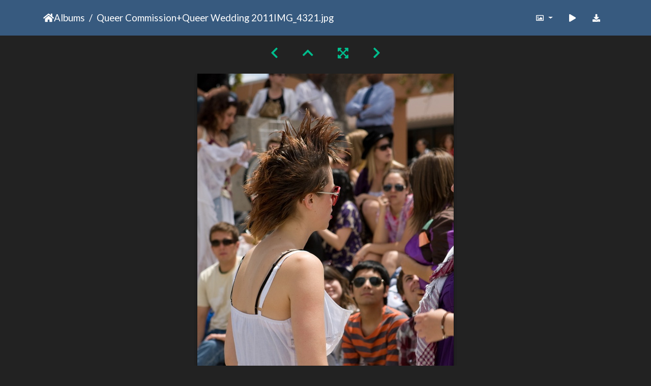

--- FILE ---
content_type: text/html; charset=utf-8
request_url: https://gallery.as.ucsb.edu/picture.php?/22603/category/as-queer-commission/queer-wedding-2011/created-weekly-list-2009-18
body_size: 231240
content:
<!DOCTYPE html>
<html lang="en" dir="ltr">
<head>
    <meta http-equiv="Content-Type" content="text/html; charset=utf-8">
    <meta name="generator" content="Piwigo (aka PWG), see piwigo.org">
    <meta name="viewport" content="width=device-width, initial-scale=1.0, maximum-scale=1.0, viewport-fit=cover">
    <meta name="mobile-web-app-capable" content="yes">
    <meta name="apple-mobile-web-app-capable" content="yes">
    <meta name="apple-mobile-web-app-status-bar-style" content="black-translucent">
    <meta http-equiv="X-UA-Compatible" content="IE=edge">
    <meta name="keywords" content="Queer, Queer Wedding, Wedding">
    <meta name="description" content="IMG_4321.jpg - IMG_4321.jpg">

    <title>IMG_4321.jpg | Associated Students Gallery</title>
    <link rel="shortcut icon" type="image/x-icon" href="themes/default/icon/favicon.ico">
    <link rel="icon" sizes="192x192" href="themes/bootstrap_darkroom/img/logo.png">
    <link rel="apple-touch-icon" sizes="192x192" href="themes/bootstrap_darkroom/img/logo.png">
    <link rel="start" title="Home" href="/" >
    <link rel="search" title="Search" href="search.php">
    <link rel="first" title="First" href="picture.php?/21827/category/as-queer-commission/queer-wedding-2011/created-weekly-list-2009-18">
    <link rel="prev" title="Previous" href="picture.php?/22602/category/as-queer-commission/queer-wedding-2011/created-weekly-list-2009-18">
    <link rel="next" title="Next" href="picture.php?/22604/category/as-queer-commission/queer-wedding-2011/created-weekly-list-2009-18">
    <link rel="last" title="Last" href="picture.php?/22776/category/as-queer-commission/queer-wedding-2011/created-weekly-list-2009-18">
    <link rel="up" title="Thumbnails" href="index.php?/category/as-queer-commission/queer-wedding-2011/created-weekly-list-2009-18/start-90">
    <link rel="canonical" href="picture.php?/22603">

     <link rel="stylesheet" type="text/css" href="_data/combined/nctlrv.css">

    <meta name="robots" content="noindex,nofollow">
<link rel="prerender" href="picture.php?/22604/category/as-queer-commission/queer-wedding-2011/created-weekly-list-2009-18">
</head>

<body id="thePicturePage" class="section-categories category-342 category-349 image-22603 "  data-infos='{"section":"categories","category_id":"342","combined_category_ids":["349"],"image_id":"22603"}'>

<div id="wrapper">





<!-- End of header.tpl -->
<!-- Start of picture.tpl -->


<nav class="navbar navbar-contextual navbar-expand-lg navbar-dark bg-primary sticky-top mb-2">
    <div class="container">
        <div class="navbar-brand">
            <div class="nav-breadcrumb d-inline-flex"><a class="nav-breadcrumb-item" href="/">Home</a>Albums <a class="nav-breadcrumb-item" href="index.php?/category/as-queer-commission">Queer Commission</a><a id="TagsGroupRemoveTag" href="index.php?/category/queer-wedding-2011" style="border:none;" title="remove this tag from the list"><img src="themes/default/icon/remove_s.png" alt="x" style="vertical-align:bottom;" ><span class="pwg-icon pwg-icon-close" ></span></a> + <a class="nav-breadcrumb-item" href="index.php?/category/queer-wedding-2011">Queer Wedding 2011</a><a id="TagsGroupRemoveTag" href="index.php?/category/as-queer-commission" style="border:none;" title="remove this tag from the list"><img src="themes/default/icon/remove_s.png" alt="x" style="vertical-align:bottom;" ><span class="pwg-icon pwg-icon-close" ></span></a><span class="nav-breadcrumb-item active">IMG_4321.jpg</span></div>
        </div>
        <button type="button" class="navbar-toggler" data-toggle="collapse" data-target="#secondary-navbar" aria-controls="secondary-navbar" aria-expanded="false" aria-label="Toggle navigation">
            <span class="fas fa-bars"></span>
        </button>
        <div class="navbar-collapse collapse justify-content-end" id="secondary-navbar">
            <ul class="navbar-nav">
                <li class="nav-item dropdown">
                    <a href="#" class="nav-link dropdown-toggle" data-toggle="dropdown" title="Photo sizes">
                        <i class="far fa-image fa-fw" aria-hidden="true"></i><span class="d-lg-none ml-2">Photo sizes</span>
                    </a>
                    <div class="dropdown-menu dropdown-menu-right" role="menu">
                        <a id="derivative2small" class="dropdown-item derivative-li" href="javascript:changeImgSrc('_data/i/galleries/queercomm/wedding09/IMG_4321-2s.jpg','2small','2small')" rel="nofollow">
                                XXS - tiny<span class="derivativeSizeDetails"> (160 x 240)</span>
                        </a>
                        <a id="derivativexsmall" class="dropdown-item derivative-li" href="javascript:changeImgSrc('i.php?/galleries/queercomm/wedding09/IMG_4321-xs.jpg','xsmall','xsmall')" rel="nofollow">
                                XS - extra small<span class="derivativeSizeDetails"> (216 x 324)</span>
                        </a>
                        <a id="derivativesmall" class="dropdown-item derivative-li" href="javascript:changeImgSrc('i.php?/galleries/queercomm/wedding09/IMG_4321-sm.jpg','small','small')" rel="nofollow">
                                S - small<span class="derivativeSizeDetails"> (288 x 432)</span>
                        </a>
                        <a id="derivativemedium" class="dropdown-item derivative-li" href="javascript:changeImgSrc('_data/i/galleries/queercomm/wedding09/IMG_4321-me.jpg','medium','medium')" rel="nofollow">
                                M - medium<span class="derivativeSizeDetails"> (396 x 594)</span>
                        </a>
                        <a id="derivativelarge" class="dropdown-item derivative-li active" href="javascript:changeImgSrc('_data/i/galleries/queercomm/wedding09/IMG_4321-la.jpg','large','large')" rel="nofollow">
                                L - large<span class="derivativeSizeDetails"> (504 x 756)</span>
                        </a>
                        <a id="derivativexlarge" class="dropdown-item derivative-li" href="javascript:changeImgSrc('i.php?/galleries/queercomm/wedding09/IMG_4321-xl.jpg','xlarge','xlarge')" rel="nofollow">
                                XL - extra large<span class="derivativeSizeDetails"> (612 x 918)</span>
                        </a>
                        <a id="derivativeOriginal" class="dropdown-item derivative-li" href="javascript:changeImgSrc('./galleries/queercomm/wedding09/IMG_4321.jpg','xxlarge','Original')" rel="nofollow">
                                Original<span class="derivativeSizeDetails"> (800 x 1200)</span>
                        </a>
                    </div>
                </li>
                <li class="nav-item">
                    <a class="nav-link" href="javascript:;" title="slideshow" id="startSlideshow" rel="nofollow">
                        <i class="fas fa-play fa-fw" aria-hidden="true"></i><span class="d-lg-none ml-2 text-capitalize">slideshow</span>
                    </a>
                </li>
                <li class="nav-item">
                    <a id="downloadSwitchLink" class="nav-link" href="action.php?id=22603&amp;part=e&amp;download" title="Download this file" rel="nofollow">
                        <i class="fas fa-download fa-fw" aria-hidden="true"></i><span class="d-lg-none ml-2">Download this file</span>
                    </a>
                 </li>
            </ul>
        </div>
    </div>
</nav>


<div id="main-picture-container" class="container">


  <div class="row justify-content-center">
    <div id="navigationButtons" class="col-12 py-2">
<a href="picture.php?/22602/category/as-queer-commission/queer-wedding-2011/created-weekly-list-2009-18" title="Previous : IMG_4320.jpg" id="navPrevPicture"><i class="fas fa-chevron-left" aria-hidden="true"></i></a><a href="index.php?/category/as-queer-commission/queer-wedding-2011/created-weekly-list-2009-18/start-90" title="Thumbnails"><i class="fas fa-chevron-up"></i></a><a href="javascript:;" title="Fullscreen" id="startPhotoSwipe"><i class="fas fa-expand-arrows-alt" aria-hidden="true"></i></a><a href="picture.php?/22604/category/as-queer-commission/queer-wedding-2011/created-weekly-list-2009-18" title="Next : IMG_4322.jpg" id="navNextPicture"><i class="fas fa-chevron-right" aria-hidden="true"></i></a>    </div>
  </div>

  <div id="theImage" class="row d-block justify-content-center mb-3">
    <img class="path-ext-jpg file-ext-jpg" src="_data/i/galleries/queercomm/wedding09/IMG_4321-la.jpg" width="504" height="756" alt="IMG_4321.jpg" id="theMainImage" usemap="#maplarge" title="IMG_4321.jpg - IMG_4321.jpg">
  
<map name="map2small"><area shape=rect coords="0,0,40,240" href="picture.php?/22602/category/as-queer-commission/queer-wedding-2011/created-weekly-list-2009-18" title="Previous : IMG_4320.jpg" alt="IMG_4320.jpg"><area shape=rect coords="40,0,119,60" href="index.php?/category/as-queer-commission/queer-wedding-2011/created-weekly-list-2009-18/start-90" title="Thumbnails" alt="Thumbnails"><area shape=rect coords="120,0,160,240" href="picture.php?/22604/category/as-queer-commission/queer-wedding-2011/created-weekly-list-2009-18" title="Next : IMG_4322.jpg" alt="IMG_4322.jpg"></map><map name="mapxsmall"><area shape=rect coords="0,0,54,324" href="picture.php?/22602/category/as-queer-commission/queer-wedding-2011/created-weekly-list-2009-18" title="Previous : IMG_4320.jpg" alt="IMG_4320.jpg"><area shape=rect coords="54,0,161,81" href="index.php?/category/as-queer-commission/queer-wedding-2011/created-weekly-list-2009-18/start-90" title="Thumbnails" alt="Thumbnails"><area shape=rect coords="162,0,216,324" href="picture.php?/22604/category/as-queer-commission/queer-wedding-2011/created-weekly-list-2009-18" title="Next : IMG_4322.jpg" alt="IMG_4322.jpg"></map><map name="mapsmall"><area shape=rect coords="0,0,72,432" href="picture.php?/22602/category/as-queer-commission/queer-wedding-2011/created-weekly-list-2009-18" title="Previous : IMG_4320.jpg" alt="IMG_4320.jpg"><area shape=rect coords="72,0,214,108" href="index.php?/category/as-queer-commission/queer-wedding-2011/created-weekly-list-2009-18/start-90" title="Thumbnails" alt="Thumbnails"><area shape=rect coords="216,0,288,432" href="picture.php?/22604/category/as-queer-commission/queer-wedding-2011/created-weekly-list-2009-18" title="Next : IMG_4322.jpg" alt="IMG_4322.jpg"></map><map name="mapmedium"><area shape=rect coords="0,0,99,594" href="picture.php?/22602/category/as-queer-commission/queer-wedding-2011/created-weekly-list-2009-18" title="Previous : IMG_4320.jpg" alt="IMG_4320.jpg"><area shape=rect coords="99,0,295,148" href="index.php?/category/as-queer-commission/queer-wedding-2011/created-weekly-list-2009-18/start-90" title="Thumbnails" alt="Thumbnails"><area shape=rect coords="297,0,396,594" href="picture.php?/22604/category/as-queer-commission/queer-wedding-2011/created-weekly-list-2009-18" title="Next : IMG_4322.jpg" alt="IMG_4322.jpg"></map><map name="maplarge"><area shape=rect coords="0,0,126,756" href="picture.php?/22602/category/as-queer-commission/queer-wedding-2011/created-weekly-list-2009-18" title="Previous : IMG_4320.jpg" alt="IMG_4320.jpg"><area shape=rect coords="126,0,376,189" href="index.php?/category/as-queer-commission/queer-wedding-2011/created-weekly-list-2009-18/start-90" title="Thumbnails" alt="Thumbnails"><area shape=rect coords="378,0,504,756" href="picture.php?/22604/category/as-queer-commission/queer-wedding-2011/created-weekly-list-2009-18" title="Next : IMG_4322.jpg" alt="IMG_4322.jpg"></map><map name="mapxlarge"><area shape=rect coords="0,0,153,918" href="picture.php?/22602/category/as-queer-commission/queer-wedding-2011/created-weekly-list-2009-18" title="Previous : IMG_4320.jpg" alt="IMG_4320.jpg"><area shape=rect coords="153,0,456,229" href="index.php?/category/as-queer-commission/queer-wedding-2011/created-weekly-list-2009-18/start-90" title="Thumbnails" alt="Thumbnails"><area shape=rect coords="460,0,612,918" href="picture.php?/22604/category/as-queer-commission/queer-wedding-2011/created-weekly-list-2009-18" title="Next : IMG_4322.jpg" alt="IMG_4322.jpg"></map><map name="mapOriginal"><area shape=rect coords="0,0,200,1200" href="picture.php?/22602/category/as-queer-commission/queer-wedding-2011/created-weekly-list-2009-18" title="Previous : IMG_4320.jpg" alt="IMG_4320.jpg"><area shape=rect coords="200,0,597,300" href="index.php?/category/as-queer-commission/queer-wedding-2011/created-weekly-list-2009-18/start-90" title="Thumbnails" alt="Thumbnails"><area shape=rect coords="601,0,800,1200" href="picture.php?/22604/category/as-queer-commission/queer-wedding-2011/created-weekly-list-2009-18" title="Next : IMG_4322.jpg" alt="IMG_4322.jpg"></map>
  </div>


  <div id="theImageComment" class="row justify-content-center mb-3">
  </div>

      <div id="theImageShareButtons" class="row justify-content-center">
    <section id="share">
        <a href="http://twitter.com/share?text=IMG_4321.jpg&amp;url=https://gallery.as.ucsb.edu/picture.php?/22603/category/as-queer-commission/queer-wedding-2011/created-weekly-list-2009-18"
           onclick="window.open(this.href, 'twitter-share', 'width=550,height=235');return false;" title="Share on Twitter">
            <i class="fab fa-twitter"></i>        </a>
        <a href="https://www.facebook.com/sharer/sharer.php?u=https://gallery.as.ucsb.edu/picture.php?/22603/category/as-queer-commission/queer-wedding-2011/created-weekly-list-2009-18"
           onclick="window.open(this.href, 'facebook-share','width=580,height=296');return false;" title="Share on Facebook">
            <i class="fab fa-facebook"></i>        </a>
    </section>
  </div>
</div>

<div id="carousel-container" class="container">
  <div id="theImageCarousel" class="row mx-0">
    <div class="col-lg-10 col-md-12 mx-auto">
      <div id="thumbnailCarousel" class="slick-carousel">
                        <div class="text-center">
          <a  href="picture.php?/21827/category/as-queer-commission/queer-wedding-2011/created-weekly-list-2009-18" data-index="0" data-name="_MG_5967.jpg" data-description="" data-src-xlarge="./galleries/queercomm/prideweek2009/MG_5967.jpg" data-size-xlarge="1200 x 799" data-src-large="_data/i/galleries/queercomm/prideweek2009/MG_5967-la.jpg" data-size-large="1008 x 671" data-src-medium="i.php?/galleries/queercomm/prideweek2009/MG_5967-me.jpg" data-size-medium="792 x 527">
            <img data-lazy="_data/i/galleries/queercomm/prideweek2009/MG_5967-sq.jpg" alt="_MG_5967.jpg" title="" class="img-fluid path-ext-jpg file-ext-jpg">
          </a>
        </div>
                        <div class="text-center">
          <a  href="picture.php?/21828/category/as-queer-commission/queer-wedding-2011/created-weekly-list-2009-18" data-index="1" data-name="_MG_5968.jpg" data-description="" data-src-xlarge="./galleries/queercomm/prideweek2009/MG_5968.jpg" data-size-xlarge="1200 x 799" data-src-large="_data/i/galleries/queercomm/prideweek2009/MG_5968-la.jpg" data-size-large="1008 x 671" data-src-medium="i.php?/galleries/queercomm/prideweek2009/MG_5968-me.jpg" data-size-medium="792 x 527">
            <img data-lazy="_data/i/galleries/queercomm/prideweek2009/MG_5968-sq.jpg" alt="_MG_5968.jpg" title="" class="img-fluid path-ext-jpg file-ext-jpg">
          </a>
        </div>
                        <div class="text-center">
          <a  href="picture.php?/21829/category/as-queer-commission/queer-wedding-2011/created-weekly-list-2009-18" data-index="2" data-name="_MG_5969.jpg" data-description="" data-src-xlarge="./galleries/queercomm/prideweek2009/MG_5969.jpg" data-size-xlarge="1200 x 799" data-src-large="_data/i/galleries/queercomm/prideweek2009/MG_5969-la.jpg" data-size-large="1008 x 671" data-src-medium="i.php?/galleries/queercomm/prideweek2009/MG_5969-me.jpg" data-size-medium="792 x 527">
            <img data-lazy="_data/i/galleries/queercomm/prideweek2009/MG_5969-sq.jpg" alt="_MG_5969.jpg" title="" class="img-fluid path-ext-jpg file-ext-jpg">
          </a>
        </div>
                        <div class="text-center">
          <a  href="picture.php?/21830/category/as-queer-commission/queer-wedding-2011/created-weekly-list-2009-18" data-index="3" data-name="_MG_5971.jpg" data-description="" data-src-xlarge="./galleries/queercomm/prideweek2009/MG_5971.jpg" data-size-xlarge="1200 x 799" data-src-large="_data/i/galleries/queercomm/prideweek2009/MG_5971-la.jpg" data-size-large="1008 x 671" data-src-medium="i.php?/galleries/queercomm/prideweek2009/MG_5971-me.jpg" data-size-medium="792 x 527">
            <img data-lazy="_data/i/galleries/queercomm/prideweek2009/MG_5971-sq.jpg" alt="_MG_5971.jpg" title="" class="img-fluid path-ext-jpg file-ext-jpg">
          </a>
        </div>
                        <div class="text-center">
          <a  href="picture.php?/21831/category/as-queer-commission/queer-wedding-2011/created-weekly-list-2009-18" data-index="4" data-name="_MG_5972.jpg" data-description="" data-src-xlarge="./galleries/queercomm/prideweek2009/MG_5972.jpg" data-size-xlarge="1200 x 799" data-src-large="_data/i/galleries/queercomm/prideweek2009/MG_5972-la.jpg" data-size-large="1008 x 671" data-src-medium="_data/i/galleries/queercomm/prideweek2009/MG_5972-me.jpg" data-size-medium="792 x 527">
            <img data-lazy="_data/i/galleries/queercomm/prideweek2009/MG_5972-sq.jpg" alt="_MG_5972.jpg" title="" class="img-fluid path-ext-jpg file-ext-jpg">
          </a>
        </div>
                        <div class="text-center">
          <a  href="picture.php?/21832/category/as-queer-commission/queer-wedding-2011/created-weekly-list-2009-18" data-index="5" data-name="_MG_5974.jpg" data-description="" data-src-xlarge="./galleries/queercomm/prideweek2009/MG_5974.jpg" data-size-xlarge="1200 x 799" data-src-large="_data/i/galleries/queercomm/prideweek2009/MG_5974-la.jpg" data-size-large="1008 x 671" data-src-medium="_data/i/galleries/queercomm/prideweek2009/MG_5974-me.jpg" data-size-medium="792 x 527">
            <img data-lazy="_data/i/galleries/queercomm/prideweek2009/MG_5974-sq.jpg" alt="_MG_5974.jpg" title="" class="img-fluid path-ext-jpg file-ext-jpg">
          </a>
        </div>
                        <div class="text-center">
          <a  href="picture.php?/21833/category/as-queer-commission/queer-wedding-2011/created-weekly-list-2009-18" data-index="6" data-name="_MG_5975.jpg" data-description="" data-src-xlarge="./galleries/queercomm/prideweek2009/MG_5975.jpg" data-size-xlarge="1200 x 799" data-src-large="_data/i/galleries/queercomm/prideweek2009/MG_5975-la.jpg" data-size-large="1008 x 671" data-src-medium="_data/i/galleries/queercomm/prideweek2009/MG_5975-me.jpg" data-size-medium="792 x 527">
            <img data-lazy="_data/i/galleries/queercomm/prideweek2009/MG_5975-sq.jpg" alt="_MG_5975.jpg" title="" class="img-fluid path-ext-jpg file-ext-jpg">
          </a>
        </div>
                        <div class="text-center">
          <a  href="picture.php?/21834/category/as-queer-commission/queer-wedding-2011/created-weekly-list-2009-18" data-index="7" data-name="_MG_5977.jpg" data-description="" data-src-xlarge="./galleries/queercomm/prideweek2009/MG_5977.jpg" data-size-xlarge="1200 x 799" data-src-large="_data/i/galleries/queercomm/prideweek2009/MG_5977-la.jpg" data-size-large="1008 x 671" data-src-medium="_data/i/galleries/queercomm/prideweek2009/MG_5977-me.jpg" data-size-medium="792 x 527">
            <img data-lazy="_data/i/galleries/queercomm/prideweek2009/MG_5977-sq.jpg" alt="_MG_5977.jpg" title="" class="img-fluid path-ext-jpg file-ext-jpg">
          </a>
        </div>
                        <div class="text-center">
          <a  href="picture.php?/21835/category/as-queer-commission/queer-wedding-2011/created-weekly-list-2009-18" data-index="8" data-name="_MG_5978.jpg" data-description="" data-src-xlarge="./galleries/queercomm/prideweek2009/MG_5978.jpg" data-size-xlarge="1200 x 799" data-src-large="_data/i/galleries/queercomm/prideweek2009/MG_5978-la.jpg" data-size-large="1008 x 671" data-src-medium="_data/i/galleries/queercomm/prideweek2009/MG_5978-me.jpg" data-size-medium="792 x 527">
            <img data-lazy="_data/i/galleries/queercomm/prideweek2009/MG_5978-sq.jpg" alt="_MG_5978.jpg" title="" class="img-fluid path-ext-jpg file-ext-jpg">
          </a>
        </div>
                        <div class="text-center">
          <a  href="picture.php?/21836/category/as-queer-commission/queer-wedding-2011/created-weekly-list-2009-18" data-index="9" data-name="_MG_5979.jpg" data-description="" data-src-xlarge="./galleries/queercomm/prideweek2009/MG_5979.jpg" data-size-xlarge="1200 x 799" data-src-large="_data/i/galleries/queercomm/prideweek2009/MG_5979-la.jpg" data-size-large="1008 x 671" data-src-medium="_data/i/galleries/queercomm/prideweek2009/MG_5979-me.jpg" data-size-medium="792 x 527">
            <img data-lazy="_data/i/galleries/queercomm/prideweek2009/MG_5979-sq.jpg" alt="_MG_5979.jpg" title="" class="img-fluid path-ext-jpg file-ext-jpg">
          </a>
        </div>
                        <div class="text-center">
          <a  href="picture.php?/21837/category/as-queer-commission/queer-wedding-2011/created-weekly-list-2009-18" data-index="10" data-name="_MG_5982.jpg" data-description="" data-src-xlarge="./galleries/queercomm/prideweek2009/MG_5982.jpg" data-size-xlarge="1200 x 799" data-src-large="_data/i/galleries/queercomm/prideweek2009/MG_5982-la.jpg" data-size-large="1008 x 671" data-src-medium="_data/i/galleries/queercomm/prideweek2009/MG_5982-me.jpg" data-size-medium="792 x 527">
            <img data-lazy="_data/i/galleries/queercomm/prideweek2009/MG_5982-sq.jpg" alt="_MG_5982.jpg" title="" class="img-fluid path-ext-jpg file-ext-jpg">
          </a>
        </div>
                        <div class="text-center">
          <a  href="picture.php?/21838/category/as-queer-commission/queer-wedding-2011/created-weekly-list-2009-18" data-index="11" data-name="_MG_5983.jpg" data-description="" data-src-xlarge="./galleries/queercomm/prideweek2009/MG_5983.jpg" data-size-xlarge="1200 x 799" data-src-large="_data/i/galleries/queercomm/prideweek2009/MG_5983-la.jpg" data-size-large="1008 x 671" data-src-medium="_data/i/galleries/queercomm/prideweek2009/MG_5983-me.jpg" data-size-medium="792 x 527">
            <img data-lazy="_data/i/galleries/queercomm/prideweek2009/MG_5983-sq.jpg" alt="_MG_5983.jpg" title="" class="img-fluid path-ext-jpg file-ext-jpg">
          </a>
        </div>
                        <div class="text-center">
          <a  href="picture.php?/21839/category/as-queer-commission/queer-wedding-2011/created-weekly-list-2009-18" data-index="12" data-name="_MG_5984.jpg" data-description="" data-src-xlarge="./galleries/queercomm/prideweek2009/MG_5984.jpg" data-size-xlarge="1200 x 799" data-src-large="_data/i/galleries/queercomm/prideweek2009/MG_5984-la.jpg" data-size-large="1008 x 671" data-src-medium="_data/i/galleries/queercomm/prideweek2009/MG_5984-me.jpg" data-size-medium="792 x 527">
            <img data-lazy="_data/i/galleries/queercomm/prideweek2009/MG_5984-sq.jpg" alt="_MG_5984.jpg" title="" class="img-fluid path-ext-jpg file-ext-jpg">
          </a>
        </div>
                        <div class="text-center">
          <a  href="picture.php?/21840/category/as-queer-commission/queer-wedding-2011/created-weekly-list-2009-18" data-index="13" data-name="_MG_5985.jpg" data-description="" data-src-xlarge="./galleries/queercomm/prideweek2009/MG_5985.jpg" data-size-xlarge="1200 x 799" data-src-large="_data/i/galleries/queercomm/prideweek2009/MG_5985-la.jpg" data-size-large="1008 x 671" data-src-medium="_data/i/galleries/queercomm/prideweek2009/MG_5985-me.jpg" data-size-medium="792 x 527">
            <img data-lazy="_data/i/galleries/queercomm/prideweek2009/MG_5985-sq.jpg" alt="_MG_5985.jpg" title="" class="img-fluid path-ext-jpg file-ext-jpg">
          </a>
        </div>
                        <div class="text-center">
          <a  href="picture.php?/21841/category/as-queer-commission/queer-wedding-2011/created-weekly-list-2009-18" data-index="14" data-name="_MG_5986.jpg" data-description="" data-src-xlarge="./galleries/queercomm/prideweek2009/MG_5986.jpg" data-size-xlarge="1200 x 799" data-src-large="_data/i/galleries/queercomm/prideweek2009/MG_5986-la.jpg" data-size-large="1008 x 671" data-src-medium="_data/i/galleries/queercomm/prideweek2009/MG_5986-me.jpg" data-size-medium="792 x 527">
            <img data-lazy="_data/i/galleries/queercomm/prideweek2009/MG_5986-sq.jpg" alt="_MG_5986.jpg" title="" class="img-fluid path-ext-jpg file-ext-jpg">
          </a>
        </div>
                        <div class="text-center">
          <a  href="picture.php?/21842/category/as-queer-commission/queer-wedding-2011/created-weekly-list-2009-18" data-index="15" data-name="_MG_5987.jpg" data-description="" data-src-xlarge="./galleries/queercomm/prideweek2009/MG_5987.jpg" data-size-xlarge="1200 x 799" data-src-large="_data/i/galleries/queercomm/prideweek2009/MG_5987-la.jpg" data-size-large="1008 x 671" data-src-medium="_data/i/galleries/queercomm/prideweek2009/MG_5987-me.jpg" data-size-medium="792 x 527">
            <img data-lazy="_data/i/galleries/queercomm/prideweek2009/MG_5987-sq.jpg" alt="_MG_5987.jpg" title="" class="img-fluid path-ext-jpg file-ext-jpg">
          </a>
        </div>
                        <div class="text-center">
          <a  href="picture.php?/21843/category/as-queer-commission/queer-wedding-2011/created-weekly-list-2009-18" data-index="16" data-name="_MG_5989.jpg" data-description="" data-src-xlarge="./galleries/queercomm/prideweek2009/MG_5989.jpg" data-size-xlarge="1200 x 799" data-src-large="_data/i/galleries/queercomm/prideweek2009/MG_5989-la.jpg" data-size-large="1008 x 671" data-src-medium="_data/i/galleries/queercomm/prideweek2009/MG_5989-me.jpg" data-size-medium="792 x 527">
            <img data-lazy="_data/i/galleries/queercomm/prideweek2009/MG_5989-sq.jpg" alt="_MG_5989.jpg" title="" class="img-fluid path-ext-jpg file-ext-jpg">
          </a>
        </div>
                        <div class="text-center">
          <a  href="picture.php?/21844/category/as-queer-commission/queer-wedding-2011/created-weekly-list-2009-18" data-index="17" data-name="_MG_5990.jpg" data-description="" data-src-xlarge="./galleries/queercomm/prideweek2009/MG_5990.jpg" data-size-xlarge="1200 x 799" data-src-large="_data/i/galleries/queercomm/prideweek2009/MG_5990-la.jpg" data-size-large="1008 x 671" data-src-medium="_data/i/galleries/queercomm/prideweek2009/MG_5990-me.jpg" data-size-medium="792 x 527">
            <img data-lazy="_data/i/galleries/queercomm/prideweek2009/MG_5990-sq.jpg" alt="_MG_5990.jpg" title="" class="img-fluid path-ext-jpg file-ext-jpg">
          </a>
        </div>
                        <div class="text-center">
          <a  href="picture.php?/21845/category/as-queer-commission/queer-wedding-2011/created-weekly-list-2009-18" data-index="18" data-name="_MG_5991.jpg" data-description="" data-src-xlarge="./galleries/queercomm/prideweek2009/MG_5991.jpg" data-size-xlarge="1200 x 799" data-src-large="_data/i/galleries/queercomm/prideweek2009/MG_5991-la.jpg" data-size-large="1008 x 671" data-src-medium="_data/i/galleries/queercomm/prideweek2009/MG_5991-me.jpg" data-size-medium="792 x 527">
            <img data-lazy="_data/i/galleries/queercomm/prideweek2009/MG_5991-sq.jpg" alt="_MG_5991.jpg" title="" class="img-fluid path-ext-jpg file-ext-jpg">
          </a>
        </div>
                        <div class="text-center">
          <a  href="picture.php?/21846/category/as-queer-commission/queer-wedding-2011/created-weekly-list-2009-18" data-index="19" data-name="_MG_5992.jpg" data-description="" data-src-xlarge="./galleries/queercomm/prideweek2009/MG_5992.jpg" data-size-xlarge="1200 x 799" data-src-large="_data/i/galleries/queercomm/prideweek2009/MG_5992-la.jpg" data-size-large="1008 x 671" data-src-medium="_data/i/galleries/queercomm/prideweek2009/MG_5992-me.jpg" data-size-medium="792 x 527">
            <img data-lazy="_data/i/galleries/queercomm/prideweek2009/MG_5992-sq.jpg" alt="_MG_5992.jpg" title="" class="img-fluid path-ext-jpg file-ext-jpg">
          </a>
        </div>
                        <div class="text-center">
          <a  href="picture.php?/21847/category/as-queer-commission/queer-wedding-2011/created-weekly-list-2009-18" data-index="20" data-name="_MG_5993.jpg" data-description="" data-src-xlarge="./galleries/queercomm/prideweek2009/MG_5993.jpg" data-size-xlarge="1200 x 799" data-src-large="_data/i/galleries/queercomm/prideweek2009/MG_5993-la.jpg" data-size-large="1008 x 671" data-src-medium="_data/i/galleries/queercomm/prideweek2009/MG_5993-me.jpg" data-size-medium="792 x 527">
            <img data-lazy="_data/i/galleries/queercomm/prideweek2009/MG_5993-sq.jpg" alt="_MG_5993.jpg" title="" class="img-fluid path-ext-jpg file-ext-jpg">
          </a>
        </div>
                        <div class="text-center">
          <a  href="picture.php?/21848/category/as-queer-commission/queer-wedding-2011/created-weekly-list-2009-18" data-index="21" data-name="_MG_5994.jpg" data-description="" data-src-xlarge="./galleries/queercomm/prideweek2009/MG_5994.jpg" data-size-xlarge="1200 x 799" data-src-large="_data/i/galleries/queercomm/prideweek2009/MG_5994-la.jpg" data-size-large="1008 x 671" data-src-medium="_data/i/galleries/queercomm/prideweek2009/MG_5994-me.jpg" data-size-medium="792 x 527">
            <img data-lazy="_data/i/galleries/queercomm/prideweek2009/MG_5994-sq.jpg" alt="_MG_5994.jpg" title="" class="img-fluid path-ext-jpg file-ext-jpg">
          </a>
        </div>
                        <div class="text-center">
          <a  href="picture.php?/21849/category/as-queer-commission/queer-wedding-2011/created-weekly-list-2009-18" data-index="22" data-name="_MG_5995.jpg" data-description="" data-src-xlarge="./galleries/queercomm/prideweek2009/MG_5995.jpg" data-size-xlarge="1200 x 799" data-src-large="_data/i/galleries/queercomm/prideweek2009/MG_5995-la.jpg" data-size-large="1008 x 671" data-src-medium="_data/i/galleries/queercomm/prideweek2009/MG_5995-me.jpg" data-size-medium="792 x 527">
            <img data-lazy="_data/i/galleries/queercomm/prideweek2009/MG_5995-sq.jpg" alt="_MG_5995.jpg" title="" class="img-fluid path-ext-jpg file-ext-jpg">
          </a>
        </div>
                        <div class="text-center">
          <a  href="picture.php?/21850/category/as-queer-commission/queer-wedding-2011/created-weekly-list-2009-18" data-index="23" data-name="_MG_5996.jpg" data-description="" data-src-xlarge="./galleries/queercomm/prideweek2009/MG_5996.jpg" data-size-xlarge="1200 x 799" data-src-large="_data/i/galleries/queercomm/prideweek2009/MG_5996-la.jpg" data-size-large="1008 x 671" data-src-medium="_data/i/galleries/queercomm/prideweek2009/MG_5996-me.jpg" data-size-medium="792 x 527">
            <img data-lazy="_data/i/galleries/queercomm/prideweek2009/MG_5996-sq.jpg" alt="_MG_5996.jpg" title="" class="img-fluid path-ext-jpg file-ext-jpg">
          </a>
        </div>
                        <div class="text-center">
          <a  href="picture.php?/21851/category/as-queer-commission/queer-wedding-2011/created-weekly-list-2009-18" data-index="24" data-name="_MG_5998.jpg" data-description="" data-src-xlarge="./galleries/queercomm/prideweek2009/MG_5998.jpg" data-size-xlarge="1200 x 799" data-src-large="_data/i/galleries/queercomm/prideweek2009/MG_5998-la.jpg" data-size-large="1008 x 671" data-src-medium="_data/i/galleries/queercomm/prideweek2009/MG_5998-me.jpg" data-size-medium="792 x 527">
            <img data-lazy="_data/i/galleries/queercomm/prideweek2009/MG_5998-sq.jpg" alt="_MG_5998.jpg" title="" class="img-fluid path-ext-jpg file-ext-jpg">
          </a>
        </div>
                        <div class="text-center">
          <a  href="picture.php?/21852/category/as-queer-commission/queer-wedding-2011/created-weekly-list-2009-18" data-index="25" data-name="_MG_5999.jpg" data-description="" data-src-xlarge="./galleries/queercomm/prideweek2009/MG_5999.jpg" data-size-xlarge="1200 x 799" data-src-large="_data/i/galleries/queercomm/prideweek2009/MG_5999-la.jpg" data-size-large="1008 x 671" data-src-medium="_data/i/galleries/queercomm/prideweek2009/MG_5999-me.jpg" data-size-medium="792 x 527">
            <img data-lazy="_data/i/galleries/queercomm/prideweek2009/MG_5999-sq.jpg" alt="_MG_5999.jpg" title="" class="img-fluid path-ext-jpg file-ext-jpg">
          </a>
        </div>
                        <div class="text-center">
          <a  href="picture.php?/21853/category/as-queer-commission/queer-wedding-2011/created-weekly-list-2009-18" data-index="26" data-name="_MG_6000.jpg" data-description="" data-src-xlarge="./galleries/queercomm/prideweek2009/MG_6000.jpg" data-size-xlarge="1200 x 799" data-src-large="_data/i/galleries/queercomm/prideweek2009/MG_6000-la.jpg" data-size-large="1008 x 671" data-src-medium="_data/i/galleries/queercomm/prideweek2009/MG_6000-me.jpg" data-size-medium="792 x 527">
            <img data-lazy="_data/i/galleries/queercomm/prideweek2009/MG_6000-sq.jpg" alt="_MG_6000.jpg" title="" class="img-fluid path-ext-jpg file-ext-jpg">
          </a>
        </div>
                        <div class="text-center">
          <a  href="picture.php?/21820/category/as-queer-commission/queer-wedding-2011/created-weekly-list-2009-18" data-index="27" data-name="IMG_2068.jpg" data-description="" data-src-xlarge="./galleries/queercomm/prideweek2009/IMG_2068.jpg" data-size-xlarge="1200 x 900" data-src-large="_data/i/galleries/queercomm/prideweek2009/IMG_2068-la.jpg" data-size-large="1008 x 756" data-src-medium="_data/i/galleries/queercomm/prideweek2009/IMG_2068-me.jpg" data-size-medium="792 x 594">
            <img data-lazy="_data/i/galleries/queercomm/prideweek2009/IMG_2068-sq.jpg" alt="IMG_2068.jpg" title="" class="img-fluid path-ext-jpg file-ext-jpg">
          </a>
        </div>
                        <div class="text-center">
          <a  href="picture.php?/21821/category/as-queer-commission/queer-wedding-2011/created-weekly-list-2009-18" data-index="28" data-name="IMG_2069.jpg" data-description="" data-src-xlarge="./galleries/queercomm/prideweek2009/IMG_2069.jpg" data-size-xlarge="1200 x 900" data-src-large="_data/i/galleries/queercomm/prideweek2009/IMG_2069-la.jpg" data-size-large="1008 x 756" data-src-medium="_data/i/galleries/queercomm/prideweek2009/IMG_2069-me.jpg" data-size-medium="792 x 594">
            <img data-lazy="_data/i/galleries/queercomm/prideweek2009/IMG_2069-sq.jpg" alt="IMG_2069.jpg" title="" class="img-fluid path-ext-jpg file-ext-jpg">
          </a>
        </div>
                        <div class="text-center">
          <a  href="picture.php?/21854/category/as-queer-commission/queer-wedding-2011/created-weekly-list-2009-18" data-index="29" data-name="_MG_6001.jpg" data-description="" data-src-xlarge="./galleries/queercomm/prideweek2009/MG_6001.jpg" data-size-xlarge="1200 x 799" data-src-large="_data/i/galleries/queercomm/prideweek2009/MG_6001-la.jpg" data-size-large="1008 x 671" data-src-medium="_data/i/galleries/queercomm/prideweek2009/MG_6001-me.jpg" data-size-medium="792 x 527">
            <img data-lazy="_data/i/galleries/queercomm/prideweek2009/MG_6001-sq.jpg" alt="_MG_6001.jpg" title="" class="img-fluid path-ext-jpg file-ext-jpg">
          </a>
        </div>
                        <div class="text-center">
          <a  href="picture.php?/21822/category/as-queer-commission/queer-wedding-2011/created-weekly-list-2009-18" data-index="30" data-name="IMG_2070.jpg" data-description="" data-src-xlarge="./galleries/queercomm/prideweek2009/IMG_2070.jpg" data-size-xlarge="1200 x 900" data-src-large="_data/i/galleries/queercomm/prideweek2009/IMG_2070-la.jpg" data-size-large="1008 x 756" data-src-medium="_data/i/galleries/queercomm/prideweek2009/IMG_2070-me.jpg" data-size-medium="792 x 594">
            <img data-lazy="_data/i/galleries/queercomm/prideweek2009/IMG_2070-sq.jpg" alt="IMG_2070.jpg" title="" class="img-fluid path-ext-jpg file-ext-jpg">
          </a>
        </div>
                        <div class="text-center">
          <a  href="picture.php?/21823/category/as-queer-commission/queer-wedding-2011/created-weekly-list-2009-18" data-index="31" data-name="IMG_2071.jpg" data-description="" data-src-xlarge="./galleries/queercomm/prideweek2009/IMG_2071.jpg" data-size-xlarge="1200 x 900" data-src-large="_data/i/galleries/queercomm/prideweek2009/IMG_2071-la.jpg" data-size-large="1008 x 756" data-src-medium="_data/i/galleries/queercomm/prideweek2009/IMG_2071-me.jpg" data-size-medium="792 x 594">
            <img data-lazy="_data/i/galleries/queercomm/prideweek2009/IMG_2071-sq.jpg" alt="IMG_2071.jpg" title="" class="img-fluid path-ext-jpg file-ext-jpg">
          </a>
        </div>
                        <div class="text-center">
          <a  href="picture.php?/21824/category/as-queer-commission/queer-wedding-2011/created-weekly-list-2009-18" data-index="32" data-name="IMG_2075.jpg" data-description="" data-src-xlarge="./galleries/queercomm/prideweek2009/IMG_2075.jpg" data-size-xlarge="1200 x 900" data-src-large="_data/i/galleries/queercomm/prideweek2009/IMG_2075-la.jpg" data-size-large="1008 x 756" data-src-medium="_data/i/galleries/queercomm/prideweek2009/IMG_2075-me.jpg" data-size-medium="792 x 594">
            <img data-lazy="_data/i/galleries/queercomm/prideweek2009/IMG_2075-sq.jpg" alt="IMG_2075.jpg" title="" class="img-fluid path-ext-jpg file-ext-jpg">
          </a>
        </div>
                        <div class="text-center">
          <a  href="picture.php?/21855/category/as-queer-commission/queer-wedding-2011/created-weekly-list-2009-18" data-index="33" data-name="_MG_6002.jpg" data-description="" data-src-xlarge="./galleries/queercomm/prideweek2009/MG_6002.jpg" data-size-xlarge="1200 x 799" data-src-large="_data/i/galleries/queercomm/prideweek2009/MG_6002-la.jpg" data-size-large="1008 x 671" data-src-medium="_data/i/galleries/queercomm/prideweek2009/MG_6002-me.jpg" data-size-medium="792 x 527">
            <img data-lazy="_data/i/galleries/queercomm/prideweek2009/MG_6002-sq.jpg" alt="_MG_6002.jpg" title="" class="img-fluid path-ext-jpg file-ext-jpg">
          </a>
        </div>
                        <div class="text-center">
          <a  href="picture.php?/21856/category/as-queer-commission/queer-wedding-2011/created-weekly-list-2009-18" data-index="34" data-name="_MG_6003.jpg" data-description="" data-src-xlarge="./galleries/queercomm/prideweek2009/MG_6003.jpg" data-size-xlarge="1200 x 799" data-src-large="_data/i/galleries/queercomm/prideweek2009/MG_6003-la.jpg" data-size-large="1008 x 671" data-src-medium="_data/i/galleries/queercomm/prideweek2009/MG_6003-me.jpg" data-size-medium="792 x 527">
            <img data-lazy="_data/i/galleries/queercomm/prideweek2009/MG_6003-sq.jpg" alt="_MG_6003.jpg" title="" class="img-fluid path-ext-jpg file-ext-jpg">
          </a>
        </div>
                        <div class="text-center">
          <a  href="picture.php?/21857/category/as-queer-commission/queer-wedding-2011/created-weekly-list-2009-18" data-index="35" data-name="_MG_6005.jpg" data-description="" data-src-xlarge="./galleries/queercomm/prideweek2009/MG_6005.jpg" data-size-xlarge="1200 x 799" data-src-large="_data/i/galleries/queercomm/prideweek2009/MG_6005-la.jpg" data-size-large="1008 x 671" data-src-medium="_data/i/galleries/queercomm/prideweek2009/MG_6005-me.jpg" data-size-medium="792 x 527">
            <img data-lazy="_data/i/galleries/queercomm/prideweek2009/MG_6005-sq.jpg" alt="_MG_6005.jpg" title="" class="img-fluid path-ext-jpg file-ext-jpg">
          </a>
        </div>
                        <div class="text-center">
          <a  href="picture.php?/21858/category/as-queer-commission/queer-wedding-2011/created-weekly-list-2009-18" data-index="36" data-name="_MG_6006.jpg" data-description="" data-src-xlarge="./galleries/queercomm/prideweek2009/MG_6006.jpg" data-size-xlarge="1200 x 799" data-src-large="_data/i/galleries/queercomm/prideweek2009/MG_6006-la.jpg" data-size-large="1008 x 671" data-src-medium="_data/i/galleries/queercomm/prideweek2009/MG_6006-me.jpg" data-size-medium="792 x 527">
            <img data-lazy="_data/i/galleries/queercomm/prideweek2009/MG_6006-sq.jpg" alt="_MG_6006.jpg" title="" class="img-fluid path-ext-jpg file-ext-jpg">
          </a>
        </div>
                        <div class="text-center">
          <a  href="picture.php?/21859/category/as-queer-commission/queer-wedding-2011/created-weekly-list-2009-18" data-index="37" data-name="_MG_6007.jpg" data-description="" data-src-xlarge="./galleries/queercomm/prideweek2009/MG_6007.jpg" data-size-xlarge="1200 x 799" data-src-large="_data/i/galleries/queercomm/prideweek2009/MG_6007-la.jpg" data-size-large="1008 x 671" data-src-medium="_data/i/galleries/queercomm/prideweek2009/MG_6007-me.jpg" data-size-medium="792 x 527">
            <img data-lazy="_data/i/galleries/queercomm/prideweek2009/MG_6007-sq.jpg" alt="_MG_6007.jpg" title="" class="img-fluid path-ext-jpg file-ext-jpg">
          </a>
        </div>
                        <div class="text-center">
          <a  href="picture.php?/21860/category/as-queer-commission/queer-wedding-2011/created-weekly-list-2009-18" data-index="38" data-name="_MG_6008.jpg" data-description="" data-src-xlarge="./galleries/queercomm/prideweek2009/MG_6008.jpg" data-size-xlarge="1200 x 799" data-src-large="_data/i/galleries/queercomm/prideweek2009/MG_6008-la.jpg" data-size-large="1008 x 671" data-src-medium="_data/i/galleries/queercomm/prideweek2009/MG_6008-me.jpg" data-size-medium="792 x 527">
            <img data-lazy="_data/i/galleries/queercomm/prideweek2009/MG_6008-sq.jpg" alt="_MG_6008.jpg" title="" class="img-fluid path-ext-jpg file-ext-jpg">
          </a>
        </div>
                        <div class="text-center">
          <a  href="picture.php?/21861/category/as-queer-commission/queer-wedding-2011/created-weekly-list-2009-18" data-index="39" data-name="_MG_6009.jpg" data-description="" data-src-xlarge="./galleries/queercomm/prideweek2009/MG_6009.jpg" data-size-xlarge="1200 x 799" data-src-large="_data/i/galleries/queercomm/prideweek2009/MG_6009-la.jpg" data-size-large="1008 x 671" data-src-medium="_data/i/galleries/queercomm/prideweek2009/MG_6009-me.jpg" data-size-medium="792 x 527">
            <img data-lazy="_data/i/galleries/queercomm/prideweek2009/MG_6009-sq.jpg" alt="_MG_6009.jpg" title="" class="img-fluid path-ext-jpg file-ext-jpg">
          </a>
        </div>
                        <div class="text-center">
          <a  href="picture.php?/21825/category/as-queer-commission/queer-wedding-2011/created-weekly-list-2009-18" data-index="40" data-name="IMG_2079.jpg" data-description="" data-src-xlarge="./galleries/queercomm/prideweek2009/IMG_2079.jpg" data-size-xlarge="1200 x 900" data-src-large="_data/i/galleries/queercomm/prideweek2009/IMG_2079-la.jpg" data-size-large="1008 x 756" data-src-medium="_data/i/galleries/queercomm/prideweek2009/IMG_2079-me.jpg" data-size-medium="792 x 594">
            <img data-lazy="_data/i/galleries/queercomm/prideweek2009/IMG_2079-sq.jpg" alt="IMG_2079.jpg" title="" class="img-fluid path-ext-jpg file-ext-jpg">
          </a>
        </div>
                        <div class="text-center">
          <a  href="picture.php?/21862/category/as-queer-commission/queer-wedding-2011/created-weekly-list-2009-18" data-index="41" data-name="_MG_6011.jpg" data-description="" data-src-xlarge="./galleries/queercomm/prideweek2009/MG_6011.jpg" data-size-xlarge="1200 x 799" data-src-large="_data/i/galleries/queercomm/prideweek2009/MG_6011-la.jpg" data-size-large="1008 x 671" data-src-medium="_data/i/galleries/queercomm/prideweek2009/MG_6011-me.jpg" data-size-medium="792 x 527">
            <img data-lazy="_data/i/galleries/queercomm/prideweek2009/MG_6011-sq.jpg" alt="_MG_6011.jpg" title="" class="img-fluid path-ext-jpg file-ext-jpg">
          </a>
        </div>
                        <div class="text-center">
          <a  href="picture.php?/21863/category/as-queer-commission/queer-wedding-2011/created-weekly-list-2009-18" data-index="42" data-name="_MG_6012.jpg" data-description="" data-src-xlarge="./galleries/queercomm/prideweek2009/MG_6012.jpg" data-size-xlarge="1200 x 799" data-src-large="_data/i/galleries/queercomm/prideweek2009/MG_6012-la.jpg" data-size-large="1008 x 671" data-src-medium="_data/i/galleries/queercomm/prideweek2009/MG_6012-me.jpg" data-size-medium="792 x 527">
            <img data-lazy="_data/i/galleries/queercomm/prideweek2009/MG_6012-sq.jpg" alt="_MG_6012.jpg" title="" class="img-fluid path-ext-jpg file-ext-jpg">
          </a>
        </div>
                        <div class="text-center">
          <a  href="picture.php?/21826/category/as-queer-commission/queer-wedding-2011/created-weekly-list-2009-18" data-index="43" data-name="IMG_2080.jpg" data-description="" data-src-xlarge="./galleries/queercomm/prideweek2009/IMG_2080.jpg" data-size-xlarge="1200 x 900" data-src-large="_data/i/galleries/queercomm/prideweek2009/IMG_2080-la.jpg" data-size-large="1008 x 756" data-src-medium="_data/i/galleries/queercomm/prideweek2009/IMG_2080-me.jpg" data-size-medium="792 x 594">
            <img data-lazy="_data/i/galleries/queercomm/prideweek2009/IMG_2080-sq.jpg" alt="IMG_2080.jpg" title="" class="img-fluid path-ext-jpg file-ext-jpg">
          </a>
        </div>
                        <div class="text-center">
          <a  href="picture.php?/21864/category/as-queer-commission/queer-wedding-2011/created-weekly-list-2009-18" data-index="44" data-name="_MG_6013.jpg" data-description="" data-src-xlarge="./galleries/queercomm/prideweek2009/MG_6013.jpg" data-size-xlarge="1200 x 799" data-src-large="_data/i/galleries/queercomm/prideweek2009/MG_6013-la.jpg" data-size-large="1008 x 671" data-src-medium="_data/i/galleries/queercomm/prideweek2009/MG_6013-me.jpg" data-size-medium="792 x 527">
            <img data-lazy="_data/i/galleries/queercomm/prideweek2009/MG_6013-sq.jpg" alt="_MG_6013.jpg" title="" class="img-fluid path-ext-jpg file-ext-jpg">
          </a>
        </div>
                        <div class="text-center">
          <a  href="picture.php?/21865/category/as-queer-commission/queer-wedding-2011/created-weekly-list-2009-18" data-index="45" data-name="_MG_6014.jpg" data-description="" data-src-xlarge="./galleries/queercomm/prideweek2009/MG_6014.jpg" data-size-xlarge="1200 x 799" data-src-large="_data/i/galleries/queercomm/prideweek2009/MG_6014-la.jpg" data-size-large="1008 x 671" data-src-medium="_data/i/galleries/queercomm/prideweek2009/MG_6014-me.jpg" data-size-medium="792 x 527">
            <img data-lazy="_data/i/galleries/queercomm/prideweek2009/MG_6014-sq.jpg" alt="_MG_6014.jpg" title="" class="img-fluid path-ext-jpg file-ext-jpg">
          </a>
        </div>
                        <div class="text-center">
          <a  href="picture.php?/21866/category/as-queer-commission/queer-wedding-2011/created-weekly-list-2009-18" data-index="46" data-name="_MG_6017.jpg" data-description="" data-src-xlarge="./galleries/queercomm/prideweek2009/MG_6017.jpg" data-size-xlarge="1200 x 799" data-src-large="_data/i/galleries/queercomm/prideweek2009/MG_6017-la.jpg" data-size-large="1008 x 671" data-src-medium="_data/i/galleries/queercomm/prideweek2009/MG_6017-me.jpg" data-size-medium="792 x 527">
            <img data-lazy="_data/i/galleries/queercomm/prideweek2009/MG_6017-sq.jpg" alt="_MG_6017.jpg" title="" class="img-fluid path-ext-jpg file-ext-jpg">
          </a>
        </div>
                        <div class="text-center">
          <a  href="picture.php?/21867/category/as-queer-commission/queer-wedding-2011/created-weekly-list-2009-18" data-index="47" data-name="_MG_6018.jpg" data-description="" data-src-xlarge="./galleries/queercomm/prideweek2009/MG_6018.jpg" data-size-xlarge="1200 x 799" data-src-large="_data/i/galleries/queercomm/prideweek2009/MG_6018-la.jpg" data-size-large="1008 x 671" data-src-medium="_data/i/galleries/queercomm/prideweek2009/MG_6018-me.jpg" data-size-medium="792 x 527">
            <img data-lazy="_data/i/galleries/queercomm/prideweek2009/MG_6018-sq.jpg" alt="_MG_6018.jpg" title="" class="img-fluid path-ext-jpg file-ext-jpg">
          </a>
        </div>
                        <div class="text-center">
          <a  href="picture.php?/21868/category/as-queer-commission/queer-wedding-2011/created-weekly-list-2009-18" data-index="48" data-name="_MG_6020.jpg" data-description="" data-src-xlarge="./galleries/queercomm/prideweek2009/MG_6020.jpg" data-size-xlarge="1200 x 799" data-src-large="_data/i/galleries/queercomm/prideweek2009/MG_6020-la.jpg" data-size-large="1008 x 671" data-src-medium="_data/i/galleries/queercomm/prideweek2009/MG_6020-me.jpg" data-size-medium="792 x 527">
            <img data-lazy="_data/i/galleries/queercomm/prideweek2009/MG_6020-sq.jpg" alt="_MG_6020.jpg" title="" class="img-fluid path-ext-jpg file-ext-jpg">
          </a>
        </div>
                        <div class="text-center">
          <a  href="picture.php?/21869/category/as-queer-commission/queer-wedding-2011/created-weekly-list-2009-18" data-index="49" data-name="_MG_6022.jpg" data-description="" data-src-xlarge="./galleries/queercomm/prideweek2009/MG_6022.jpg" data-size-xlarge="1200 x 799" data-src-large="_data/i/galleries/queercomm/prideweek2009/MG_6022-la.jpg" data-size-large="1008 x 671" data-src-medium="_data/i/galleries/queercomm/prideweek2009/MG_6022-me.jpg" data-size-medium="792 x 527">
            <img data-lazy="_data/i/galleries/queercomm/prideweek2009/MG_6022-sq.jpg" alt="_MG_6022.jpg" title="" class="img-fluid path-ext-jpg file-ext-jpg">
          </a>
        </div>
                        <div class="text-center">
          <a  href="picture.php?/21870/category/as-queer-commission/queer-wedding-2011/created-weekly-list-2009-18" data-index="50" data-name="_MG_6024.jpg" data-description="" data-src-xlarge="./galleries/queercomm/prideweek2009/MG_6024.jpg" data-size-xlarge="1200 x 799" data-src-large="_data/i/galleries/queercomm/prideweek2009/MG_6024-la.jpg" data-size-large="1008 x 671" data-src-medium="_data/i/galleries/queercomm/prideweek2009/MG_6024-me.jpg" data-size-medium="792 x 527">
            <img data-lazy="_data/i/galleries/queercomm/prideweek2009/MG_6024-sq.jpg" alt="_MG_6024.jpg" title="" class="img-fluid path-ext-jpg file-ext-jpg">
          </a>
        </div>
                        <div class="text-center">
          <a  href="picture.php?/21871/category/as-queer-commission/queer-wedding-2011/created-weekly-list-2009-18" data-index="51" data-name="_MG_6025.jpg" data-description="" data-src-xlarge="./galleries/queercomm/prideweek2009/MG_6025.jpg" data-size-xlarge="1200 x 799" data-src-large="_data/i/galleries/queercomm/prideweek2009/MG_6025-la.jpg" data-size-large="1008 x 671" data-src-medium="_data/i/galleries/queercomm/prideweek2009/MG_6025-me.jpg" data-size-medium="792 x 527">
            <img data-lazy="_data/i/galleries/queercomm/prideweek2009/MG_6025-sq.jpg" alt="_MG_6025.jpg" title="" class="img-fluid path-ext-jpg file-ext-jpg">
          </a>
        </div>
                        <div class="text-center">
          <a  href="picture.php?/21872/category/as-queer-commission/queer-wedding-2011/created-weekly-list-2009-18" data-index="52" data-name="_MG_6027.jpg" data-description="" data-src-xlarge="./galleries/queercomm/prideweek2009/MG_6027.jpg" data-size-xlarge="1200 x 799" data-src-large="_data/i/galleries/queercomm/prideweek2009/MG_6027-la.jpg" data-size-large="1008 x 671" data-src-medium="_data/i/galleries/queercomm/prideweek2009/MG_6027-me.jpg" data-size-medium="792 x 527">
            <img data-lazy="_data/i/galleries/queercomm/prideweek2009/MG_6027-sq.jpg" alt="_MG_6027.jpg" title="" class="img-fluid path-ext-jpg file-ext-jpg">
          </a>
        </div>
                        <div class="text-center">
          <a  href="picture.php?/21873/category/as-queer-commission/queer-wedding-2011/created-weekly-list-2009-18" data-index="53" data-name="_MG_6028.jpg" data-description="" data-src-xlarge="./galleries/queercomm/prideweek2009/MG_6028.jpg" data-size-xlarge="1200 x 799" data-src-large="_data/i/galleries/queercomm/prideweek2009/MG_6028-la.jpg" data-size-large="1008 x 671" data-src-medium="_data/i/galleries/queercomm/prideweek2009/MG_6028-me.jpg" data-size-medium="792 x 527">
            <img data-lazy="_data/i/galleries/queercomm/prideweek2009/MG_6028-sq.jpg" alt="_MG_6028.jpg" title="" class="img-fluid path-ext-jpg file-ext-jpg">
          </a>
        </div>
                        <div class="text-center">
          <a  href="picture.php?/21874/category/as-queer-commission/queer-wedding-2011/created-weekly-list-2009-18" data-index="54" data-name="_MG_6030.jpg" data-description="" data-src-xlarge="./galleries/queercomm/prideweek2009/MG_6030.jpg" data-size-xlarge="1200 x 799" data-src-large="_data/i/galleries/queercomm/prideweek2009/MG_6030-la.jpg" data-size-large="1008 x 671" data-src-medium="_data/i/galleries/queercomm/prideweek2009/MG_6030-me.jpg" data-size-medium="792 x 527">
            <img data-lazy="_data/i/galleries/queercomm/prideweek2009/MG_6030-sq.jpg" alt="_MG_6030.jpg" title="" class="img-fluid path-ext-jpg file-ext-jpg">
          </a>
        </div>
                        <div class="text-center">
          <a  href="picture.php?/21875/category/as-queer-commission/queer-wedding-2011/created-weekly-list-2009-18" data-index="55" data-name="_MG_6031.jpg" data-description="" data-src-xlarge="./galleries/queercomm/prideweek2009/MG_6031.jpg" data-size-xlarge="1200 x 799" data-src-large="_data/i/galleries/queercomm/prideweek2009/MG_6031-la.jpg" data-size-large="1008 x 671" data-src-medium="_data/i/galleries/queercomm/prideweek2009/MG_6031-me.jpg" data-size-medium="792 x 527">
            <img data-lazy="_data/i/galleries/queercomm/prideweek2009/MG_6031-sq.jpg" alt="_MG_6031.jpg" title="" class="img-fluid path-ext-jpg file-ext-jpg">
          </a>
        </div>
                        <div class="text-center">
          <a  href="picture.php?/21876/category/as-queer-commission/queer-wedding-2011/created-weekly-list-2009-18" data-index="56" data-name="_MG_6032.jpg" data-description="" data-src-xlarge="./galleries/queercomm/prideweek2009/MG_6032.jpg" data-size-xlarge="1200 x 799" data-src-large="_data/i/galleries/queercomm/prideweek2009/MG_6032-la.jpg" data-size-large="1008 x 671" data-src-medium="_data/i/galleries/queercomm/prideweek2009/MG_6032-me.jpg" data-size-medium="792 x 527">
            <img data-lazy="_data/i/galleries/queercomm/prideweek2009/MG_6032-sq.jpg" alt="_MG_6032.jpg" title="" class="img-fluid path-ext-jpg file-ext-jpg">
          </a>
        </div>
                        <div class="text-center">
          <a  href="picture.php?/21877/category/as-queer-commission/queer-wedding-2011/created-weekly-list-2009-18" data-index="57" data-name="_MG_6033.jpg" data-description="" data-src-xlarge="./galleries/queercomm/prideweek2009/MG_6033.jpg" data-size-xlarge="1200 x 799" data-src-large="_data/i/galleries/queercomm/prideweek2009/MG_6033-la.jpg" data-size-large="1008 x 671" data-src-medium="_data/i/galleries/queercomm/prideweek2009/MG_6033-me.jpg" data-size-medium="792 x 527">
            <img data-lazy="_data/i/galleries/queercomm/prideweek2009/MG_6033-sq.jpg" alt="_MG_6033.jpg" title="" class="img-fluid path-ext-jpg file-ext-jpg">
          </a>
        </div>
                        <div class="text-center">
          <a  href="picture.php?/21878/category/as-queer-commission/queer-wedding-2011/created-weekly-list-2009-18" data-index="58" data-name="_MG_6034.jpg" data-description="" data-src-xlarge="./galleries/queercomm/prideweek2009/MG_6034.jpg" data-size-xlarge="1200 x 799" data-src-large="_data/i/galleries/queercomm/prideweek2009/MG_6034-la.jpg" data-size-large="1008 x 671" data-src-medium="_data/i/galleries/queercomm/prideweek2009/MG_6034-me.jpg" data-size-medium="792 x 527">
            <img data-lazy="_data/i/galleries/queercomm/prideweek2009/MG_6034-sq.jpg" alt="_MG_6034.jpg" title="" class="img-fluid path-ext-jpg file-ext-jpg">
          </a>
        </div>
                        <div class="text-center">
          <a  href="picture.php?/21879/category/as-queer-commission/queer-wedding-2011/created-weekly-list-2009-18" data-index="59" data-name="_MG_6035.jpg" data-description="" data-src-xlarge="./galleries/queercomm/prideweek2009/MG_6035.jpg" data-size-xlarge="1200 x 799" data-src-large="_data/i/galleries/queercomm/prideweek2009/MG_6035-la.jpg" data-size-large="1008 x 671" data-src-medium="_data/i/galleries/queercomm/prideweek2009/MG_6035-me.jpg" data-size-medium="792 x 527">
            <img data-lazy="_data/i/galleries/queercomm/prideweek2009/MG_6035-sq.jpg" alt="_MG_6035.jpg" title="" class="img-fluid path-ext-jpg file-ext-jpg">
          </a>
        </div>
                        <div class="text-center">
          <a  href="picture.php?/21880/category/as-queer-commission/queer-wedding-2011/created-weekly-list-2009-18" data-index="60" data-name="_MG_6036.jpg" data-description="" data-src-xlarge="./galleries/queercomm/prideweek2009/MG_6036.jpg" data-size-xlarge="1200 x 799" data-src-large="_data/i/galleries/queercomm/prideweek2009/MG_6036-la.jpg" data-size-large="1008 x 671" data-src-medium="i.php?/galleries/queercomm/prideweek2009/MG_6036-me.jpg" data-size-medium="792 x 527">
            <img data-lazy="_data/i/galleries/queercomm/prideweek2009/MG_6036-sq.jpg" alt="_MG_6036.jpg" title="" class="img-fluid path-ext-jpg file-ext-jpg">
          </a>
        </div>
                        <div class="text-center">
          <a  href="picture.php?/21881/category/as-queer-commission/queer-wedding-2011/created-weekly-list-2009-18" data-index="61" data-name="_MG_6037.jpg" data-description="" data-src-xlarge="./galleries/queercomm/prideweek2009/MG_6037.jpg" data-size-xlarge="1200 x 799" data-src-large="_data/i/galleries/queercomm/prideweek2009/MG_6037-la.jpg" data-size-large="1008 x 671" data-src-medium="i.php?/galleries/queercomm/prideweek2009/MG_6037-me.jpg" data-size-medium="792 x 527">
            <img data-lazy="_data/i/galleries/queercomm/prideweek2009/MG_6037-sq.jpg" alt="_MG_6037.jpg" title="" class="img-fluid path-ext-jpg file-ext-jpg">
          </a>
        </div>
                        <div class="text-center">
          <a  href="picture.php?/21882/category/as-queer-commission/queer-wedding-2011/created-weekly-list-2009-18" data-index="62" data-name="_MG_6038.jpg" data-description="" data-src-xlarge="./galleries/queercomm/prideweek2009/MG_6038.jpg" data-size-xlarge="1200 x 799" data-src-large="_data/i/galleries/queercomm/prideweek2009/MG_6038-la.jpg" data-size-large="1008 x 671" data-src-medium="i.php?/galleries/queercomm/prideweek2009/MG_6038-me.jpg" data-size-medium="792 x 527">
            <img data-lazy="_data/i/galleries/queercomm/prideweek2009/MG_6038-sq.jpg" alt="_MG_6038.jpg" title="" class="img-fluid path-ext-jpg file-ext-jpg">
          </a>
        </div>
                        <div class="text-center">
          <a  href="picture.php?/21883/category/as-queer-commission/queer-wedding-2011/created-weekly-list-2009-18" data-index="63" data-name="_MG_6040.jpg" data-description="" data-src-xlarge="./galleries/queercomm/prideweek2009/MG_6040.jpg" data-size-xlarge="1200 x 799" data-src-large="_data/i/galleries/queercomm/prideweek2009/MG_6040-la.jpg" data-size-large="1008 x 671" data-src-medium="i.php?/galleries/queercomm/prideweek2009/MG_6040-me.jpg" data-size-medium="792 x 527">
            <img data-lazy="_data/i/galleries/queercomm/prideweek2009/MG_6040-sq.jpg" alt="_MG_6040.jpg" title="" class="img-fluid path-ext-jpg file-ext-jpg">
          </a>
        </div>
                        <div class="text-center">
          <a  href="picture.php?/21884/category/as-queer-commission/queer-wedding-2011/created-weekly-list-2009-18" data-index="64" data-name="_MG_6041.jpg" data-description="" data-src-xlarge="./galleries/queercomm/prideweek2009/MG_6041.jpg" data-size-xlarge="1200 x 799" data-src-large="_data/i/galleries/queercomm/prideweek2009/MG_6041-la.jpg" data-size-large="1008 x 671" data-src-medium="i.php?/galleries/queercomm/prideweek2009/MG_6041-me.jpg" data-size-medium="792 x 527">
            <img data-lazy="_data/i/galleries/queercomm/prideweek2009/MG_6041-sq.jpg" alt="_MG_6041.jpg" title="" class="img-fluid path-ext-jpg file-ext-jpg">
          </a>
        </div>
                        <div class="text-center">
          <a  href="picture.php?/21885/category/as-queer-commission/queer-wedding-2011/created-weekly-list-2009-18" data-index="65" data-name="_MG_6042.jpg" data-description="" data-src-xlarge="./galleries/queercomm/prideweek2009/MG_6042.jpg" data-size-xlarge="1200 x 799" data-src-large="_data/i/galleries/queercomm/prideweek2009/MG_6042-la.jpg" data-size-large="1008 x 671" data-src-medium="i.php?/galleries/queercomm/prideweek2009/MG_6042-me.jpg" data-size-medium="792 x 527">
            <img data-lazy="_data/i/galleries/queercomm/prideweek2009/MG_6042-sq.jpg" alt="_MG_6042.jpg" title="" class="img-fluid path-ext-jpg file-ext-jpg">
          </a>
        </div>
                        <div class="text-center">
          <a  href="picture.php?/21886/category/as-queer-commission/queer-wedding-2011/created-weekly-list-2009-18" data-index="66" data-name="_MG_6043.jpg" data-description="" data-src-xlarge="./galleries/queercomm/prideweek2009/MG_6043.jpg" data-size-xlarge="1200 x 799" data-src-large="_data/i/galleries/queercomm/prideweek2009/MG_6043-la.jpg" data-size-large="1008 x 671" data-src-medium="_data/i/galleries/queercomm/prideweek2009/MG_6043-me.jpg" data-size-medium="792 x 527">
            <img data-lazy="_data/i/galleries/queercomm/prideweek2009/MG_6043-sq.jpg" alt="_MG_6043.jpg" title="" class="img-fluid path-ext-jpg file-ext-jpg">
          </a>
        </div>
                        <div class="text-center">
          <a  href="picture.php?/21887/category/as-queer-commission/queer-wedding-2011/created-weekly-list-2009-18" data-index="67" data-name="_MG_6044.jpg" data-description="" data-src-xlarge="./galleries/queercomm/prideweek2009/MG_6044.jpg" data-size-xlarge="1200 x 799" data-src-large="_data/i/galleries/queercomm/prideweek2009/MG_6044-la.jpg" data-size-large="1008 x 671" data-src-medium="_data/i/galleries/queercomm/prideweek2009/MG_6044-me.jpg" data-size-medium="792 x 527">
            <img data-lazy="_data/i/galleries/queercomm/prideweek2009/MG_6044-sq.jpg" alt="_MG_6044.jpg" title="" class="img-fluid path-ext-jpg file-ext-jpg">
          </a>
        </div>
                        <div class="text-center">
          <a  href="picture.php?/21888/category/as-queer-commission/queer-wedding-2011/created-weekly-list-2009-18" data-index="68" data-name="_MG_6046.jpg" data-description="" data-src-xlarge="./galleries/queercomm/prideweek2009/MG_6046.jpg" data-size-xlarge="1200 x 799" data-src-large="_data/i/galleries/queercomm/prideweek2009/MG_6046-la.jpg" data-size-large="1008 x 671" data-src-medium="_data/i/galleries/queercomm/prideweek2009/MG_6046-me.jpg" data-size-medium="792 x 527">
            <img data-lazy="_data/i/galleries/queercomm/prideweek2009/MG_6046-sq.jpg" alt="_MG_6046.jpg" title="" class="img-fluid path-ext-jpg file-ext-jpg">
          </a>
        </div>
                        <div class="text-center">
          <a  href="picture.php?/21889/category/as-queer-commission/queer-wedding-2011/created-weekly-list-2009-18" data-index="69" data-name="_MG_6047.jpg" data-description="" data-src-xlarge="./galleries/queercomm/prideweek2009/MG_6047.jpg" data-size-xlarge="799 x 1200" data-src-large="_data/i/galleries/queercomm/prideweek2009/MG_6047-la.jpg" data-size-large="503 x 756" data-src-medium="_data/i/galleries/queercomm/prideweek2009/MG_6047-me.jpg" data-size-medium="395 x 594">
            <img data-lazy="_data/i/galleries/queercomm/prideweek2009/MG_6047-sq.jpg" alt="_MG_6047.jpg" title="" class="img-fluid path-ext-jpg file-ext-jpg">
          </a>
        </div>
                        <div class="text-center">
          <a  href="picture.php?/21890/category/as-queer-commission/queer-wedding-2011/created-weekly-list-2009-18" data-index="70" data-name="_MG_6048.jpg" data-description="" data-src-xlarge="./galleries/queercomm/prideweek2009/MG_6048.jpg" data-size-xlarge="799 x 1200" data-src-large="_data/i/galleries/queercomm/prideweek2009/MG_6048-la.jpg" data-size-large="503 x 756" data-src-medium="i.php?/galleries/queercomm/prideweek2009/MG_6048-me.jpg" data-size-medium="395 x 594">
            <img data-lazy="_data/i/galleries/queercomm/prideweek2009/MG_6048-sq.jpg" alt="_MG_6048.jpg" title="" class="img-fluid path-ext-jpg file-ext-jpg">
          </a>
        </div>
                        <div class="text-center">
          <a  href="picture.php?/21891/category/as-queer-commission/queer-wedding-2011/created-weekly-list-2009-18" data-index="71" data-name="_MG_6049.jpg" data-description="" data-src-xlarge="./galleries/queercomm/prideweek2009/MG_6049.jpg" data-size-xlarge="799 x 1200" data-src-large="_data/i/galleries/queercomm/prideweek2009/MG_6049-la.jpg" data-size-large="503 x 756" data-src-medium="i.php?/galleries/queercomm/prideweek2009/MG_6049-me.jpg" data-size-medium="395 x 594">
            <img data-lazy="_data/i/galleries/queercomm/prideweek2009/MG_6049-sq.jpg" alt="_MG_6049.jpg" title="" class="img-fluid path-ext-jpg file-ext-jpg">
          </a>
        </div>
                        <div class="text-center">
          <a  href="picture.php?/22572/category/as-queer-commission/queer-wedding-2011/created-weekly-list-2009-18" data-index="72" data-name="IMG_4236.jpg" data-description="" data-src-xlarge="./galleries/queercomm/wedding09/IMG_4236.jpg" data-size-xlarge="800 x 1200" data-src-large="_data/i/galleries/queercomm/wedding09/IMG_4236-la.jpg" data-size-large="504 x 756" data-src-medium="_data/i/galleries/queercomm/wedding09/IMG_4236-me.jpg" data-size-medium="396 x 594">
            <img data-lazy="_data/i/galleries/queercomm/wedding09/IMG_4236-sq.jpg" alt="IMG_4236.jpg" title="" class="img-fluid path-ext-jpg file-ext-jpg">
          </a>
        </div>
                        <div class="text-center">
          <a  href="picture.php?/22573/category/as-queer-commission/queer-wedding-2011/created-weekly-list-2009-18" data-index="73" data-name="IMG_4238.jpg" data-description="" data-src-xlarge="./galleries/queercomm/wedding09/IMG_4238.jpg" data-size-xlarge="1200 x 800" data-src-large="_data/i/galleries/queercomm/wedding09/IMG_4238-la.jpg" data-size-large="1008 x 672" data-src-medium="_data/i/galleries/queercomm/wedding09/IMG_4238-me.jpg" data-size-medium="792 x 528">
            <img data-lazy="_data/i/galleries/queercomm/wedding09/IMG_4238-sq.jpg" alt="IMG_4238.jpg" title="" class="img-fluid path-ext-jpg file-ext-jpg">
          </a>
        </div>
                        <div class="text-center">
          <a  href="picture.php?/22574/category/as-queer-commission/queer-wedding-2011/created-weekly-list-2009-18" data-index="74" data-name="IMG_4240.jpg" data-description="" data-src-xlarge="./galleries/queercomm/wedding09/IMG_4240.jpg" data-size-xlarge="1200 x 800" data-src-large="_data/i/galleries/queercomm/wedding09/IMG_4240-la.jpg" data-size-large="1008 x 672" data-src-medium="i.php?/galleries/queercomm/wedding09/IMG_4240-me.jpg" data-size-medium="792 x 528">
            <img data-lazy="_data/i/galleries/queercomm/wedding09/IMG_4240-sq.jpg" alt="IMG_4240.jpg" title="" class="img-fluid path-ext-jpg file-ext-jpg">
          </a>
        </div>
                        <div class="text-center">
          <a  href="picture.php?/22575/category/as-queer-commission/queer-wedding-2011/created-weekly-list-2009-18" data-index="75" data-name="IMG_4241.jpg" data-description="" data-src-xlarge="./galleries/queercomm/wedding09/IMG_4241.jpg" data-size-xlarge="800 x 1200" data-src-large="_data/i/galleries/queercomm/wedding09/IMG_4241-la.jpg" data-size-large="504 x 756" data-src-medium="_data/i/galleries/queercomm/wedding09/IMG_4241-me.jpg" data-size-medium="396 x 594">
            <img data-lazy="_data/i/galleries/queercomm/wedding09/IMG_4241-sq.jpg" alt="IMG_4241.jpg" title="" class="img-fluid path-ext-jpg file-ext-jpg">
          </a>
        </div>
                        <div class="text-center">
          <a  href="picture.php?/22576/category/as-queer-commission/queer-wedding-2011/created-weekly-list-2009-18" data-index="76" data-name="IMG_4244.jpg" data-description="" data-src-xlarge="./galleries/queercomm/wedding09/IMG_4244.jpg" data-size-xlarge="1200 x 800" data-src-large="_data/i/galleries/queercomm/wedding09/IMG_4244-la.jpg" data-size-large="1008 x 672" data-src-medium="i.php?/galleries/queercomm/wedding09/IMG_4244-me.jpg" data-size-medium="792 x 528">
            <img data-lazy="_data/i/galleries/queercomm/wedding09/IMG_4244-sq.jpg" alt="IMG_4244.jpg" title="" class="img-fluid path-ext-jpg file-ext-jpg">
          </a>
        </div>
                        <div class="text-center">
          <a  href="picture.php?/22577/category/as-queer-commission/queer-wedding-2011/created-weekly-list-2009-18" data-index="77" data-name="IMG_4246.jpg" data-description="" data-src-xlarge="./galleries/queercomm/wedding09/IMG_4246.jpg" data-size-xlarge="1200 x 800" data-src-large="_data/i/galleries/queercomm/wedding09/IMG_4246-la.jpg" data-size-large="1008 x 672" data-src-medium="i.php?/galleries/queercomm/wedding09/IMG_4246-me.jpg" data-size-medium="792 x 528">
            <img data-lazy="_data/i/galleries/queercomm/wedding09/IMG_4246-sq.jpg" alt="IMG_4246.jpg" title="" class="img-fluid path-ext-jpg file-ext-jpg">
          </a>
        </div>
                        <div class="text-center">
          <a  href="picture.php?/22578/category/as-queer-commission/queer-wedding-2011/created-weekly-list-2009-18" data-index="78" data-name="IMG_4248.jpg" data-description="" data-src-xlarge="./galleries/queercomm/wedding09/IMG_4248.jpg" data-size-xlarge="1200 x 800" data-src-large="_data/i/galleries/queercomm/wedding09/IMG_4248-la.jpg" data-size-large="1008 x 672" data-src-medium="i.php?/galleries/queercomm/wedding09/IMG_4248-me.jpg" data-size-medium="792 x 528">
            <img data-lazy="_data/i/galleries/queercomm/wedding09/IMG_4248-sq.jpg" alt="IMG_4248.jpg" title="" class="img-fluid path-ext-jpg file-ext-jpg">
          </a>
        </div>
                        <div class="text-center">
          <a  href="picture.php?/22579/category/as-queer-commission/queer-wedding-2011/created-weekly-list-2009-18" data-index="79" data-name="IMG_4252.jpg" data-description="" data-src-xlarge="./galleries/queercomm/wedding09/IMG_4252.jpg" data-size-xlarge="1200 x 800" data-src-large="_data/i/galleries/queercomm/wedding09/IMG_4252-la.jpg" data-size-large="1008 x 672" data-src-medium="i.php?/galleries/queercomm/wedding09/IMG_4252-me.jpg" data-size-medium="792 x 528">
            <img data-lazy="_data/i/galleries/queercomm/wedding09/IMG_4252-sq.jpg" alt="IMG_4252.jpg" title="" class="img-fluid path-ext-jpg file-ext-jpg">
          </a>
        </div>
                        <div class="text-center">
          <a  href="picture.php?/22580/category/as-queer-commission/queer-wedding-2011/created-weekly-list-2009-18" data-index="80" data-name="IMG_4253.jpg" data-description="" data-src-xlarge="./galleries/queercomm/wedding09/IMG_4253.jpg" data-size-xlarge="1200 x 800" data-src-large="_data/i/galleries/queercomm/wedding09/IMG_4253-la.jpg" data-size-large="1008 x 672" data-src-medium="i.php?/galleries/queercomm/wedding09/IMG_4253-me.jpg" data-size-medium="792 x 528">
            <img data-lazy="_data/i/galleries/queercomm/wedding09/IMG_4253-sq.jpg" alt="IMG_4253.jpg" title="" class="img-fluid path-ext-jpg file-ext-jpg">
          </a>
        </div>
                        <div class="text-center">
          <a  href="picture.php?/22581/category/as-queer-commission/queer-wedding-2011/created-weekly-list-2009-18" data-index="81" data-name="IMG_4255.jpg" data-description="" data-src-xlarge="./galleries/queercomm/wedding09/IMG_4255.jpg" data-size-xlarge="1200 x 800" data-src-large="_data/i/galleries/queercomm/wedding09/IMG_4255-la.jpg" data-size-large="1008 x 672" data-src-medium="i.php?/galleries/queercomm/wedding09/IMG_4255-me.jpg" data-size-medium="792 x 528">
            <img data-lazy="_data/i/galleries/queercomm/wedding09/IMG_4255-sq.jpg" alt="IMG_4255.jpg" title="" class="img-fluid path-ext-jpg file-ext-jpg">
          </a>
        </div>
                        <div class="text-center">
          <a  href="picture.php?/22582/category/as-queer-commission/queer-wedding-2011/created-weekly-list-2009-18" data-index="82" data-name="IMG_4264.jpg" data-description="" data-src-xlarge="./galleries/queercomm/wedding09/IMG_4264.jpg" data-size-xlarge="1200 x 800" data-src-large="_data/i/galleries/queercomm/wedding09/IMG_4264-la.jpg" data-size-large="1008 x 672" data-src-medium="i.php?/galleries/queercomm/wedding09/IMG_4264-me.jpg" data-size-medium="792 x 528">
            <img data-lazy="_data/i/galleries/queercomm/wedding09/IMG_4264-sq.jpg" alt="IMG_4264.jpg" title="" class="img-fluid path-ext-jpg file-ext-jpg">
          </a>
        </div>
                        <div class="text-center">
          <a  href="picture.php?/22583/category/as-queer-commission/queer-wedding-2011/created-weekly-list-2009-18" data-index="83" data-name="IMG_4266.jpg" data-description="" data-src-xlarge="./galleries/queercomm/wedding09/IMG_4266.jpg" data-size-xlarge="1200 x 800" data-src-large="_data/i/galleries/queercomm/wedding09/IMG_4266-la.jpg" data-size-large="1008 x 672" data-src-medium="i.php?/galleries/queercomm/wedding09/IMG_4266-me.jpg" data-size-medium="792 x 528">
            <img data-lazy="_data/i/galleries/queercomm/wedding09/IMG_4266-sq.jpg" alt="IMG_4266.jpg" title="" class="img-fluid path-ext-jpg file-ext-jpg">
          </a>
        </div>
                        <div class="text-center">
          <a  href="picture.php?/22584/category/as-queer-commission/queer-wedding-2011/created-weekly-list-2009-18" data-index="84" data-name="IMG_4267.jpg" data-description="" data-src-xlarge="./galleries/queercomm/wedding09/IMG_4267.jpg" data-size-xlarge="1200 x 800" data-src-large="_data/i/galleries/queercomm/wedding09/IMG_4267-la.jpg" data-size-large="1008 x 672" data-src-medium="i.php?/galleries/queercomm/wedding09/IMG_4267-me.jpg" data-size-medium="792 x 528">
            <img data-lazy="_data/i/galleries/queercomm/wedding09/IMG_4267-sq.jpg" alt="IMG_4267.jpg" title="" class="img-fluid path-ext-jpg file-ext-jpg">
          </a>
        </div>
                        <div class="text-center">
          <a  href="picture.php?/22585/category/as-queer-commission/queer-wedding-2011/created-weekly-list-2009-18" data-index="85" data-name="IMG_4279.jpg" data-description="" data-src-xlarge="./galleries/queercomm/wedding09/IMG_4279.jpg" data-size-xlarge="1200 x 800" data-src-large="_data/i/galleries/queercomm/wedding09/IMG_4279-la.jpg" data-size-large="1008 x 672" data-src-medium="i.php?/galleries/queercomm/wedding09/IMG_4279-me.jpg" data-size-medium="792 x 528">
            <img data-lazy="_data/i/galleries/queercomm/wedding09/IMG_4279-sq.jpg" alt="IMG_4279.jpg" title="" class="img-fluid path-ext-jpg file-ext-jpg">
          </a>
        </div>
                        <div class="text-center">
          <a  href="picture.php?/22586/category/as-queer-commission/queer-wedding-2011/created-weekly-list-2009-18" data-index="86" data-name="IMG_4282.jpg" data-description="" data-src-xlarge="./galleries/queercomm/wedding09/IMG_4282.jpg" data-size-xlarge="1200 x 800" data-src-large="_data/i/galleries/queercomm/wedding09/IMG_4282-la.jpg" data-size-large="1008 x 672" data-src-medium="i.php?/galleries/queercomm/wedding09/IMG_4282-me.jpg" data-size-medium="792 x 528">
            <img data-lazy="_data/i/galleries/queercomm/wedding09/IMG_4282-sq.jpg" alt="IMG_4282.jpg" title="" class="img-fluid path-ext-jpg file-ext-jpg">
          </a>
        </div>
                        <div class="text-center">
          <a  href="picture.php?/22587/category/as-queer-commission/queer-wedding-2011/created-weekly-list-2009-18" data-index="87" data-name="IMG_4284.jpg" data-description="" data-src-xlarge="./galleries/queercomm/wedding09/IMG_4284.jpg" data-size-xlarge="1200 x 800" data-src-large="_data/i/galleries/queercomm/wedding09/IMG_4284-la.jpg" data-size-large="1008 x 672" data-src-medium="i.php?/galleries/queercomm/wedding09/IMG_4284-me.jpg" data-size-medium="792 x 528">
            <img data-lazy="_data/i/galleries/queercomm/wedding09/IMG_4284-sq.jpg" alt="IMG_4284.jpg" title="" class="img-fluid path-ext-jpg file-ext-jpg">
          </a>
        </div>
                        <div class="text-center">
          <a  href="picture.php?/22588/category/as-queer-commission/queer-wedding-2011/created-weekly-list-2009-18" data-index="88" data-name="IMG_4285.jpg" data-description="" data-src-xlarge="./galleries/queercomm/wedding09/IMG_4285.jpg" data-size-xlarge="1200 x 800" data-src-large="_data/i/galleries/queercomm/wedding09/IMG_4285-la.jpg" data-size-large="1008 x 672" data-src-medium="i.php?/galleries/queercomm/wedding09/IMG_4285-me.jpg" data-size-medium="792 x 528">
            <img data-lazy="_data/i/galleries/queercomm/wedding09/IMG_4285-sq.jpg" alt="IMG_4285.jpg" title="" class="img-fluid path-ext-jpg file-ext-jpg">
          </a>
        </div>
                        <div class="text-center">
          <a  href="picture.php?/22589/category/as-queer-commission/queer-wedding-2011/created-weekly-list-2009-18" data-index="89" data-name="IMG_4288.jpg" data-description="" data-src-xlarge="./galleries/queercomm/wedding09/IMG_4288.jpg" data-size-xlarge="1200 x 800" data-src-large="_data/i/galleries/queercomm/wedding09/IMG_4288-la.jpg" data-size-large="1008 x 672" data-src-medium="i.php?/galleries/queercomm/wedding09/IMG_4288-me.jpg" data-size-medium="792 x 528">
            <img data-lazy="_data/i/galleries/queercomm/wedding09/IMG_4288-sq.jpg" alt="IMG_4288.jpg" title="" class="img-fluid path-ext-jpg file-ext-jpg">
          </a>
        </div>
                        <div class="text-center">
          <a  href="picture.php?/22590/category/as-queer-commission/queer-wedding-2011/created-weekly-list-2009-18" data-index="90" data-name="IMG_4290.jpg" data-description="" data-src-xlarge="./galleries/queercomm/wedding09/IMG_4290.jpg" data-size-xlarge="1200 x 800" data-src-large="_data/i/galleries/queercomm/wedding09/IMG_4290-la.jpg" data-size-large="1008 x 672" data-src-medium="i.php?/galleries/queercomm/wedding09/IMG_4290-me.jpg" data-size-medium="792 x 528">
            <img data-lazy="_data/i/galleries/queercomm/wedding09/IMG_4290-sq.jpg" alt="IMG_4290.jpg" title="" class="img-fluid path-ext-jpg file-ext-jpg">
          </a>
        </div>
                        <div class="text-center">
          <a  href="picture.php?/22591/category/as-queer-commission/queer-wedding-2011/created-weekly-list-2009-18" data-index="91" data-name="IMG_4292.jpg" data-description="" data-src-xlarge="./galleries/queercomm/wedding09/IMG_4292.jpg" data-size-xlarge="1200 x 800" data-src-large="_data/i/galleries/queercomm/wedding09/IMG_4292-la.jpg" data-size-large="1008 x 672" data-src-medium="i.php?/galleries/queercomm/wedding09/IMG_4292-me.jpg" data-size-medium="792 x 528">
            <img data-lazy="_data/i/galleries/queercomm/wedding09/IMG_4292-sq.jpg" alt="IMG_4292.jpg" title="" class="img-fluid path-ext-jpg file-ext-jpg">
          </a>
        </div>
                        <div class="text-center">
          <a  href="picture.php?/22592/category/as-queer-commission/queer-wedding-2011/created-weekly-list-2009-18" data-index="92" data-name="IMG_4294.jpg" data-description="" data-src-xlarge="./galleries/queercomm/wedding09/IMG_4294.jpg" data-size-xlarge="1200 x 800" data-src-large="_data/i/galleries/queercomm/wedding09/IMG_4294-la.jpg" data-size-large="1008 x 672" data-src-medium="i.php?/galleries/queercomm/wedding09/IMG_4294-me.jpg" data-size-medium="792 x 528">
            <img data-lazy="_data/i/galleries/queercomm/wedding09/IMG_4294-sq.jpg" alt="IMG_4294.jpg" title="" class="img-fluid path-ext-jpg file-ext-jpg">
          </a>
        </div>
                        <div class="text-center">
          <a  href="picture.php?/22593/category/as-queer-commission/queer-wedding-2011/created-weekly-list-2009-18" data-index="93" data-name="IMG_4299.jpg" data-description="" data-src-xlarge="./galleries/queercomm/wedding09/IMG_4299.jpg" data-size-xlarge="1200 x 800" data-src-large="_data/i/galleries/queercomm/wedding09/IMG_4299-la.jpg" data-size-large="1008 x 672" data-src-medium="i.php?/galleries/queercomm/wedding09/IMG_4299-me.jpg" data-size-medium="792 x 528">
            <img data-lazy="_data/i/galleries/queercomm/wedding09/IMG_4299-sq.jpg" alt="IMG_4299.jpg" title="" class="img-fluid path-ext-jpg file-ext-jpg">
          </a>
        </div>
                        <div class="text-center">
          <a  href="picture.php?/22594/category/as-queer-commission/queer-wedding-2011/created-weekly-list-2009-18" data-index="94" data-name="IMG_4302.jpg" data-description="" data-src-xlarge="./galleries/queercomm/wedding09/IMG_4302.jpg" data-size-xlarge="1200 x 800" data-src-large="_data/i/galleries/queercomm/wedding09/IMG_4302-la.jpg" data-size-large="1008 x 672" data-src-medium="i.php?/galleries/queercomm/wedding09/IMG_4302-me.jpg" data-size-medium="792 x 528">
            <img data-lazy="_data/i/galleries/queercomm/wedding09/IMG_4302-sq.jpg" alt="IMG_4302.jpg" title="" class="img-fluid path-ext-jpg file-ext-jpg">
          </a>
        </div>
                        <div class="text-center">
          <a  href="picture.php?/22595/category/as-queer-commission/queer-wedding-2011/created-weekly-list-2009-18" data-index="95" data-name="IMG_4305.jpg" data-description="" data-src-xlarge="./galleries/queercomm/wedding09/IMG_4305.jpg" data-size-xlarge="800 x 1200" data-src-large="_data/i/galleries/queercomm/wedding09/IMG_4305-la.jpg" data-size-large="504 x 756" data-src-medium="i.php?/galleries/queercomm/wedding09/IMG_4305-me.jpg" data-size-medium="396 x 594">
            <img data-lazy="_data/i/galleries/queercomm/wedding09/IMG_4305-sq.jpg" alt="IMG_4305.jpg" title="" class="img-fluid path-ext-jpg file-ext-jpg">
          </a>
        </div>
                        <div class="text-center">
          <a  href="picture.php?/22596/category/as-queer-commission/queer-wedding-2011/created-weekly-list-2009-18" data-index="96" data-name="IMG_4306.jpg" data-description="" data-src-xlarge="./galleries/queercomm/wedding09/IMG_4306.jpg" data-size-xlarge="1200 x 800" data-src-large="_data/i/galleries/queercomm/wedding09/IMG_4306-la.jpg" data-size-large="1008 x 672" data-src-medium="i.php?/galleries/queercomm/wedding09/IMG_4306-me.jpg" data-size-medium="792 x 528">
            <img data-lazy="_data/i/galleries/queercomm/wedding09/IMG_4306-sq.jpg" alt="IMG_4306.jpg" title="" class="img-fluid path-ext-jpg file-ext-jpg">
          </a>
        </div>
                        <div class="text-center">
          <a  href="picture.php?/22597/category/as-queer-commission/queer-wedding-2011/created-weekly-list-2009-18" data-index="97" data-name="IMG_4309.jpg" data-description="" data-src-xlarge="./galleries/queercomm/wedding09/IMG_4309.jpg" data-size-xlarge="800 x 1200" data-src-large="_data/i/galleries/queercomm/wedding09/IMG_4309-la.jpg" data-size-large="504 x 756" data-src-medium="i.php?/galleries/queercomm/wedding09/IMG_4309-me.jpg" data-size-medium="396 x 594">
            <img data-lazy="_data/i/galleries/queercomm/wedding09/IMG_4309-sq.jpg" alt="IMG_4309.jpg" title="" class="img-fluid path-ext-jpg file-ext-jpg">
          </a>
        </div>
                        <div class="text-center">
          <a  href="picture.php?/22598/category/as-queer-commission/queer-wedding-2011/created-weekly-list-2009-18" data-index="98" data-name="IMG_4311.jpg" data-description="" data-src-xlarge="./galleries/queercomm/wedding09/IMG_4311.jpg" data-size-xlarge="1200 x 800" data-src-large="_data/i/galleries/queercomm/wedding09/IMG_4311-la.jpg" data-size-large="1008 x 672" data-src-medium="i.php?/galleries/queercomm/wedding09/IMG_4311-me.jpg" data-size-medium="792 x 528">
            <img data-lazy="_data/i/galleries/queercomm/wedding09/IMG_4311-sq.jpg" alt="IMG_4311.jpg" title="" class="img-fluid path-ext-jpg file-ext-jpg">
          </a>
        </div>
                        <div class="text-center">
          <a  href="picture.php?/22599/category/as-queer-commission/queer-wedding-2011/created-weekly-list-2009-18" data-index="99" data-name="IMG_4315.jpg" data-description="" data-src-xlarge="./galleries/queercomm/wedding09/IMG_4315.jpg" data-size-xlarge="800 x 1200" data-src-large="_data/i/galleries/queercomm/wedding09/IMG_4315-la.jpg" data-size-large="504 x 756" data-src-medium="i.php?/galleries/queercomm/wedding09/IMG_4315-me.jpg" data-size-medium="396 x 594">
            <img data-lazy="_data/i/galleries/queercomm/wedding09/IMG_4315-sq.jpg" alt="IMG_4315.jpg" title="" class="img-fluid path-ext-jpg file-ext-jpg">
          </a>
        </div>
                        <div class="text-center">
          <a  href="picture.php?/22600/category/as-queer-commission/queer-wedding-2011/created-weekly-list-2009-18" data-index="100" data-name="IMG_4316.jpg" data-description="" data-src-xlarge="./galleries/queercomm/wedding09/IMG_4316.jpg" data-size-xlarge="1200 x 800" data-src-large="_data/i/galleries/queercomm/wedding09/IMG_4316-la.jpg" data-size-large="1008 x 672" data-src-medium="i.php?/galleries/queercomm/wedding09/IMG_4316-me.jpg" data-size-medium="792 x 528">
            <img data-lazy="_data/i/galleries/queercomm/wedding09/IMG_4316-sq.jpg" alt="IMG_4316.jpg" title="" class="img-fluid path-ext-jpg file-ext-jpg">
          </a>
        </div>
                        <div class="text-center">
          <a  href="picture.php?/22601/category/as-queer-commission/queer-wedding-2011/created-weekly-list-2009-18" data-index="101" data-name="IMG_4317.jpg" data-description="" data-src-xlarge="./galleries/queercomm/wedding09/IMG_4317.jpg" data-size-xlarge="1200 x 800" data-src-large="_data/i/galleries/queercomm/wedding09/IMG_4317-la.jpg" data-size-large="1008 x 672" data-src-medium="_data/i/galleries/queercomm/wedding09/IMG_4317-me.jpg" data-size-medium="792 x 528">
            <img data-lazy="_data/i/galleries/queercomm/wedding09/IMG_4317-sq.jpg" alt="IMG_4317.jpg" title="" class="img-fluid path-ext-jpg file-ext-jpg">
          </a>
        </div>
                        <div class="text-center">
          <a  href="picture.php?/22602/category/as-queer-commission/queer-wedding-2011/created-weekly-list-2009-18" data-index="102" data-name="IMG_4320.jpg" data-description="" data-src-xlarge="./galleries/queercomm/wedding09/IMG_4320.jpg" data-size-xlarge="1200 x 800" data-src-large="_data/i/galleries/queercomm/wedding09/IMG_4320-la.jpg" data-size-large="1008 x 672" data-src-medium="_data/i/galleries/queercomm/wedding09/IMG_4320-me.jpg" data-size-medium="792 x 528">
            <img data-lazy="_data/i/galleries/queercomm/wedding09/IMG_4320-sq.jpg" alt="IMG_4320.jpg" title="" class="img-fluid path-ext-jpg file-ext-jpg">
          </a>
        </div>
                        <div class="text-center thumbnail-active">
          <a  id="thumbnail-active" href="picture.php?/22603/category/as-queer-commission/queer-wedding-2011/created-weekly-list-2009-18" data-index="103" data-name="IMG_4321.jpg" data-description="" data-src-xlarge="./galleries/queercomm/wedding09/IMG_4321.jpg" data-size-xlarge="800 x 1200" data-src-large="_data/i/galleries/queercomm/wedding09/IMG_4321-la.jpg" data-size-large="504 x 756" data-src-medium="_data/i/galleries/queercomm/wedding09/IMG_4321-me.jpg" data-size-medium="396 x 594">
            <img data-lazy="_data/i/galleries/queercomm/wedding09/IMG_4321-sq.jpg" alt="IMG_4321.jpg" title="" class="img-fluid path-ext-jpg file-ext-jpg">
          </a>
        </div>
                        <div class="text-center">
          <a  href="picture.php?/22604/category/as-queer-commission/queer-wedding-2011/created-weekly-list-2009-18" data-index="104" data-name="IMG_4322.jpg" data-description="" data-src-xlarge="./galleries/queercomm/wedding09/IMG_4322.jpg" data-size-xlarge="1200 x 800" data-src-large="_data/i/galleries/queercomm/wedding09/IMG_4322-la.jpg" data-size-large="1008 x 672" data-src-medium="_data/i/galleries/queercomm/wedding09/IMG_4322-me.jpg" data-size-medium="792 x 528">
            <img data-lazy="_data/i/galleries/queercomm/wedding09/IMG_4322-sq.jpg" alt="IMG_4322.jpg" title="" class="img-fluid path-ext-jpg file-ext-jpg">
          </a>
        </div>
                        <div class="text-center">
          <a  href="picture.php?/22605/category/as-queer-commission/queer-wedding-2011/created-weekly-list-2009-18" data-index="105" data-name="IMG_4325.jpg" data-description="" data-src-xlarge="./galleries/queercomm/wedding09/IMG_4325.jpg" data-size-xlarge="800 x 1200" data-src-large="_data/i/galleries/queercomm/wedding09/IMG_4325-la.jpg" data-size-large="504 x 756" data-src-medium="i.php?/galleries/queercomm/wedding09/IMG_4325-me.jpg" data-size-medium="396 x 594">
            <img data-lazy="_data/i/galleries/queercomm/wedding09/IMG_4325-sq.jpg" alt="IMG_4325.jpg" title="" class="img-fluid path-ext-jpg file-ext-jpg">
          </a>
        </div>
                        <div class="text-center">
          <a  href="picture.php?/22606/category/as-queer-commission/queer-wedding-2011/created-weekly-list-2009-18" data-index="106" data-name="IMG_4329.jpg" data-description="" data-src-xlarge="./galleries/queercomm/wedding09/IMG_4329.jpg" data-size-xlarge="1200 x 800" data-src-large="_data/i/galleries/queercomm/wedding09/IMG_4329-la.jpg" data-size-large="1008 x 672" data-src-medium="i.php?/galleries/queercomm/wedding09/IMG_4329-me.jpg" data-size-medium="792 x 528">
            <img data-lazy="_data/i/galleries/queercomm/wedding09/IMG_4329-sq.jpg" alt="IMG_4329.jpg" title="" class="img-fluid path-ext-jpg file-ext-jpg">
          </a>
        </div>
                        <div class="text-center">
          <a  href="picture.php?/22607/category/as-queer-commission/queer-wedding-2011/created-weekly-list-2009-18" data-index="107" data-name="IMG_4332.jpg" data-description="" data-src-xlarge="./galleries/queercomm/wedding09/IMG_4332.jpg" data-size-xlarge="1200 x 800" data-src-large="_data/i/galleries/queercomm/wedding09/IMG_4332-la.jpg" data-size-large="1008 x 672" data-src-medium="i.php?/galleries/queercomm/wedding09/IMG_4332-me.jpg" data-size-medium="792 x 528">
            <img data-lazy="_data/i/galleries/queercomm/wedding09/IMG_4332-sq.jpg" alt="IMG_4332.jpg" title="" class="img-fluid path-ext-jpg file-ext-jpg">
          </a>
        </div>
                        <div class="text-center">
          <a  href="picture.php?/22608/category/as-queer-commission/queer-wedding-2011/created-weekly-list-2009-18" data-index="108" data-name="IMG_4333.jpg" data-description="" data-src-xlarge="./galleries/queercomm/wedding09/IMG_4333.jpg" data-size-xlarge="800 x 1200" data-src-large="_data/i/galleries/queercomm/wedding09/IMG_4333-la.jpg" data-size-large="504 x 756" data-src-medium="i.php?/galleries/queercomm/wedding09/IMG_4333-me.jpg" data-size-medium="396 x 594">
            <img data-lazy="_data/i/galleries/queercomm/wedding09/IMG_4333-sq.jpg" alt="IMG_4333.jpg" title="" class="img-fluid path-ext-jpg file-ext-jpg">
          </a>
        </div>
                        <div class="text-center">
          <a  href="picture.php?/22609/category/as-queer-commission/queer-wedding-2011/created-weekly-list-2009-18" data-index="109" data-name="IMG_4337.jpg" data-description="" data-src-xlarge="./galleries/queercomm/wedding09/IMG_4337.jpg" data-size-xlarge="1200 x 800" data-src-large="_data/i/galleries/queercomm/wedding09/IMG_4337-la.jpg" data-size-large="1008 x 672" data-src-medium="i.php?/galleries/queercomm/wedding09/IMG_4337-me.jpg" data-size-medium="792 x 528">
            <img data-lazy="_data/i/galleries/queercomm/wedding09/IMG_4337-sq.jpg" alt="IMG_4337.jpg" title="" class="img-fluid path-ext-jpg file-ext-jpg">
          </a>
        </div>
                        <div class="text-center">
          <a  href="picture.php?/22610/category/as-queer-commission/queer-wedding-2011/created-weekly-list-2009-18" data-index="110" data-name="IMG_4338.jpg" data-description="" data-src-xlarge="./galleries/queercomm/wedding09/IMG_4338.jpg" data-size-xlarge="800 x 1200" data-src-large="_data/i/galleries/queercomm/wedding09/IMG_4338-la.jpg" data-size-large="504 x 756" data-src-medium="i.php?/galleries/queercomm/wedding09/IMG_4338-me.jpg" data-size-medium="396 x 594">
            <img data-lazy="_data/i/galleries/queercomm/wedding09/IMG_4338-sq.jpg" alt="IMG_4338.jpg" title="" class="img-fluid path-ext-jpg file-ext-jpg">
          </a>
        </div>
                        <div class="text-center">
          <a  href="picture.php?/22611/category/as-queer-commission/queer-wedding-2011/created-weekly-list-2009-18" data-index="111" data-name="IMG_4339.jpg" data-description="" data-src-xlarge="./galleries/queercomm/wedding09/IMG_4339.jpg" data-size-xlarge="1200 x 800" data-src-large="_data/i/galleries/queercomm/wedding09/IMG_4339-la.jpg" data-size-large="1008 x 672" data-src-medium="i.php?/galleries/queercomm/wedding09/IMG_4339-me.jpg" data-size-medium="792 x 528">
            <img data-lazy="_data/i/galleries/queercomm/wedding09/IMG_4339-sq.jpg" alt="IMG_4339.jpg" title="" class="img-fluid path-ext-jpg file-ext-jpg">
          </a>
        </div>
                        <div class="text-center">
          <a  href="picture.php?/22612/category/as-queer-commission/queer-wedding-2011/created-weekly-list-2009-18" data-index="112" data-name="IMG_4342.jpg" data-description="" data-src-xlarge="./galleries/queercomm/wedding09/IMG_4342.jpg" data-size-xlarge="1200 x 800" data-src-large="_data/i/galleries/queercomm/wedding09/IMG_4342-la.jpg" data-size-large="1008 x 672" data-src-medium="i.php?/galleries/queercomm/wedding09/IMG_4342-me.jpg" data-size-medium="792 x 528">
            <img data-lazy="_data/i/galleries/queercomm/wedding09/IMG_4342-sq.jpg" alt="IMG_4342.jpg" title="" class="img-fluid path-ext-jpg file-ext-jpg">
          </a>
        </div>
                        <div class="text-center">
          <a  href="picture.php?/22613/category/as-queer-commission/queer-wedding-2011/created-weekly-list-2009-18" data-index="113" data-name="IMG_4343.jpg" data-description="" data-src-xlarge="./galleries/queercomm/wedding09/IMG_4343.jpg" data-size-xlarge="800 x 1200" data-src-large="_data/i/galleries/queercomm/wedding09/IMG_4343-la.jpg" data-size-large="504 x 756" data-src-medium="i.php?/galleries/queercomm/wedding09/IMG_4343-me.jpg" data-size-medium="396 x 594">
            <img data-lazy="_data/i/galleries/queercomm/wedding09/IMG_4343-sq.jpg" alt="IMG_4343.jpg" title="" class="img-fluid path-ext-jpg file-ext-jpg">
          </a>
        </div>
                        <div class="text-center">
          <a  href="picture.php?/22614/category/as-queer-commission/queer-wedding-2011/created-weekly-list-2009-18" data-index="114" data-name="IMG_4345.jpg" data-description="" data-src-xlarge="./galleries/queercomm/wedding09/IMG_4345.jpg" data-size-xlarge="1200 x 800" data-src-large="_data/i/galleries/queercomm/wedding09/IMG_4345-la.jpg" data-size-large="1008 x 672" data-src-medium="i.php?/galleries/queercomm/wedding09/IMG_4345-me.jpg" data-size-medium="792 x 528">
            <img data-lazy="_data/i/galleries/queercomm/wedding09/IMG_4345-sq.jpg" alt="IMG_4345.jpg" title="" class="img-fluid path-ext-jpg file-ext-jpg">
          </a>
        </div>
                        <div class="text-center">
          <a  href="picture.php?/22615/category/as-queer-commission/queer-wedding-2011/created-weekly-list-2009-18" data-index="115" data-name="IMG_4346.jpg" data-description="" data-src-xlarge="./galleries/queercomm/wedding09/IMG_4346.jpg" data-size-xlarge="800 x 1200" data-src-large="_data/i/galleries/queercomm/wedding09/IMG_4346-la.jpg" data-size-large="504 x 756" data-src-medium="_data/i/galleries/queercomm/wedding09/IMG_4346-me.jpg" data-size-medium="396 x 594">
            <img data-lazy="_data/i/galleries/queercomm/wedding09/IMG_4346-sq.jpg" alt="IMG_4346.jpg" title="" class="img-fluid path-ext-jpg file-ext-jpg">
          </a>
        </div>
                        <div class="text-center">
          <a  href="picture.php?/22616/category/as-queer-commission/queer-wedding-2011/created-weekly-list-2009-18" data-index="116" data-name="IMG_4347.jpg" data-description="" data-src-xlarge="./galleries/queercomm/wedding09/IMG_4347.jpg" data-size-xlarge="1200 x 800" data-src-large="_data/i/galleries/queercomm/wedding09/IMG_4347-la.jpg" data-size-large="1008 x 672" data-src-medium="_data/i/galleries/queercomm/wedding09/IMG_4347-me.jpg" data-size-medium="792 x 528">
            <img data-lazy="_data/i/galleries/queercomm/wedding09/IMG_4347-sq.jpg" alt="IMG_4347.jpg" title="" class="img-fluid path-ext-jpg file-ext-jpg">
          </a>
        </div>
                        <div class="text-center">
          <a  href="picture.php?/22617/category/as-queer-commission/queer-wedding-2011/created-weekly-list-2009-18" data-index="117" data-name="IMG_4348.jpg" data-description="" data-src-xlarge="./galleries/queercomm/wedding09/IMG_4348.jpg" data-size-xlarge="800 x 1200" data-src-large="_data/i/galleries/queercomm/wedding09/IMG_4348-la.jpg" data-size-large="504 x 756" data-src-medium="_data/i/galleries/queercomm/wedding09/IMG_4348-me.jpg" data-size-medium="396 x 594">
            <img data-lazy="_data/i/galleries/queercomm/wedding09/IMG_4348-sq.jpg" alt="IMG_4348.jpg" title="" class="img-fluid path-ext-jpg file-ext-jpg">
          </a>
        </div>
                        <div class="text-center">
          <a  href="picture.php?/22618/category/as-queer-commission/queer-wedding-2011/created-weekly-list-2009-18" data-index="118" data-name="IMG_4350.jpg" data-description="" data-src-xlarge="./galleries/queercomm/wedding09/IMG_4350.jpg" data-size-xlarge="1200 x 800" data-src-large="_data/i/galleries/queercomm/wedding09/IMG_4350-la.jpg" data-size-large="1008 x 672" data-src-medium="i.php?/galleries/queercomm/wedding09/IMG_4350-me.jpg" data-size-medium="792 x 528">
            <img data-lazy="_data/i/galleries/queercomm/wedding09/IMG_4350-sq.jpg" alt="IMG_4350.jpg" title="" class="img-fluid path-ext-jpg file-ext-jpg">
          </a>
        </div>
                        <div class="text-center">
          <a  href="picture.php?/22619/category/as-queer-commission/queer-wedding-2011/created-weekly-list-2009-18" data-index="119" data-name="IMG_4351.jpg" data-description="" data-src-xlarge="./galleries/queercomm/wedding09/IMG_4351.jpg" data-size-xlarge="800 x 1200" data-src-large="_data/i/galleries/queercomm/wedding09/IMG_4351-la.jpg" data-size-large="504 x 756" data-src-medium="i.php?/galleries/queercomm/wedding09/IMG_4351-me.jpg" data-size-medium="396 x 594">
            <img data-lazy="_data/i/galleries/queercomm/wedding09/IMG_4351-sq.jpg" alt="IMG_4351.jpg" title="" class="img-fluid path-ext-jpg file-ext-jpg">
          </a>
        </div>
                        <div class="text-center">
          <a  href="picture.php?/22620/category/as-queer-commission/queer-wedding-2011/created-weekly-list-2009-18" data-index="120" data-name="IMG_4352.jpg" data-description="" data-src-xlarge="./galleries/queercomm/wedding09/IMG_4352.jpg" data-size-xlarge="1200 x 800" data-src-large="_data/i/galleries/queercomm/wedding09/IMG_4352-la.jpg" data-size-large="1008 x 672" data-src-medium="i.php?/galleries/queercomm/wedding09/IMG_4352-me.jpg" data-size-medium="792 x 528">
            <img data-lazy="_data/i/galleries/queercomm/wedding09/IMG_4352-sq.jpg" alt="IMG_4352.jpg" title="" class="img-fluid path-ext-jpg file-ext-jpg">
          </a>
        </div>
                        <div class="text-center">
          <a  href="picture.php?/22621/category/as-queer-commission/queer-wedding-2011/created-weekly-list-2009-18" data-index="121" data-name="IMG_4353.jpg" data-description="" data-src-xlarge="./galleries/queercomm/wedding09/IMG_4353.jpg" data-size-xlarge="800 x 1200" data-src-large="_data/i/galleries/queercomm/wedding09/IMG_4353-la.jpg" data-size-large="504 x 756" data-src-medium="i.php?/galleries/queercomm/wedding09/IMG_4353-me.jpg" data-size-medium="396 x 594">
            <img data-lazy="_data/i/galleries/queercomm/wedding09/IMG_4353-sq.jpg" alt="IMG_4353.jpg" title="" class="img-fluid path-ext-jpg file-ext-jpg">
          </a>
        </div>
                        <div class="text-center">
          <a  href="picture.php?/22622/category/as-queer-commission/queer-wedding-2011/created-weekly-list-2009-18" data-index="122" data-name="IMG_4354.jpg" data-description="" data-src-xlarge="./galleries/queercomm/wedding09/IMG_4354.jpg" data-size-xlarge="800 x 1200" data-src-large="_data/i/galleries/queercomm/wedding09/IMG_4354-la.jpg" data-size-large="504 x 756" data-src-medium="i.php?/galleries/queercomm/wedding09/IMG_4354-me.jpg" data-size-medium="396 x 594">
            <img data-lazy="_data/i/galleries/queercomm/wedding09/IMG_4354-sq.jpg" alt="IMG_4354.jpg" title="" class="img-fluid path-ext-jpg file-ext-jpg">
          </a>
        </div>
                        <div class="text-center">
          <a  href="picture.php?/22623/category/as-queer-commission/queer-wedding-2011/created-weekly-list-2009-18" data-index="123" data-name="IMG_4356.jpg" data-description="" data-src-xlarge="./galleries/queercomm/wedding09/IMG_4356.jpg" data-size-xlarge="800 x 1200" data-src-large="_data/i/galleries/queercomm/wedding09/IMG_4356-la.jpg" data-size-large="504 x 756" data-src-medium="i.php?/galleries/queercomm/wedding09/IMG_4356-me.jpg" data-size-medium="396 x 594">
            <img data-lazy="_data/i/galleries/queercomm/wedding09/IMG_4356-sq.jpg" alt="IMG_4356.jpg" title="" class="img-fluid path-ext-jpg file-ext-jpg">
          </a>
        </div>
                        <div class="text-center">
          <a  href="picture.php?/22624/category/as-queer-commission/queer-wedding-2011/created-weekly-list-2009-18" data-index="124" data-name="IMG_4357.jpg" data-description="" data-src-xlarge="./galleries/queercomm/wedding09/IMG_4357.jpg" data-size-xlarge="1200 x 800" data-src-large="_data/i/galleries/queercomm/wedding09/IMG_4357-la.jpg" data-size-large="1008 x 672" data-src-medium="i.php?/galleries/queercomm/wedding09/IMG_4357-me.jpg" data-size-medium="792 x 528">
            <img data-lazy="_data/i/galleries/queercomm/wedding09/IMG_4357-sq.jpg" alt="IMG_4357.jpg" title="" class="img-fluid path-ext-jpg file-ext-jpg">
          </a>
        </div>
                        <div class="text-center">
          <a  href="picture.php?/22625/category/as-queer-commission/queer-wedding-2011/created-weekly-list-2009-18" data-index="125" data-name="IMG_4358.jpg" data-description="" data-src-xlarge="./galleries/queercomm/wedding09/IMG_4358.jpg" data-size-xlarge="800 x 1200" data-src-large="_data/i/galleries/queercomm/wedding09/IMG_4358-la.jpg" data-size-large="504 x 756" data-src-medium="i.php?/galleries/queercomm/wedding09/IMG_4358-me.jpg" data-size-medium="396 x 594">
            <img data-lazy="_data/i/galleries/queercomm/wedding09/IMG_4358-sq.jpg" alt="IMG_4358.jpg" title="" class="img-fluid path-ext-jpg file-ext-jpg">
          </a>
        </div>
                        <div class="text-center">
          <a  href="picture.php?/22626/category/as-queer-commission/queer-wedding-2011/created-weekly-list-2009-18" data-index="126" data-name="IMG_4360.jpg" data-description="" data-src-xlarge="./galleries/queercomm/wedding09/IMG_4360.jpg" data-size-xlarge="800 x 1200" data-src-large="_data/i/galleries/queercomm/wedding09/IMG_4360-la.jpg" data-size-large="504 x 756" data-src-medium="i.php?/galleries/queercomm/wedding09/IMG_4360-me.jpg" data-size-medium="396 x 594">
            <img data-lazy="_data/i/galleries/queercomm/wedding09/IMG_4360-sq.jpg" alt="IMG_4360.jpg" title="" class="img-fluid path-ext-jpg file-ext-jpg">
          </a>
        </div>
                        <div class="text-center">
          <a  href="picture.php?/22627/category/as-queer-commission/queer-wedding-2011/created-weekly-list-2009-18" data-index="127" data-name="IMG_4361.jpg" data-description="" data-src-xlarge="./galleries/queercomm/wedding09/IMG_4361.jpg" data-size-xlarge="1200 x 800" data-src-large="_data/i/galleries/queercomm/wedding09/IMG_4361-la.jpg" data-size-large="1008 x 672" data-src-medium="i.php?/galleries/queercomm/wedding09/IMG_4361-me.jpg" data-size-medium="792 x 528">
            <img data-lazy="_data/i/galleries/queercomm/wedding09/IMG_4361-sq.jpg" alt="IMG_4361.jpg" title="" class="img-fluid path-ext-jpg file-ext-jpg">
          </a>
        </div>
                        <div class="text-center">
          <a  href="picture.php?/22628/category/as-queer-commission/queer-wedding-2011/created-weekly-list-2009-18" data-index="128" data-name="IMG_4362.jpg" data-description="" data-src-xlarge="./galleries/queercomm/wedding09/IMG_4362.jpg" data-size-xlarge="800 x 1200" data-src-large="_data/i/galleries/queercomm/wedding09/IMG_4362-la.jpg" data-size-large="504 x 756" data-src-medium="i.php?/galleries/queercomm/wedding09/IMG_4362-me.jpg" data-size-medium="396 x 594">
            <img data-lazy="_data/i/galleries/queercomm/wedding09/IMG_4362-sq.jpg" alt="IMG_4362.jpg" title="" class="img-fluid path-ext-jpg file-ext-jpg">
          </a>
        </div>
                        <div class="text-center">
          <a  href="picture.php?/22629/category/as-queer-commission/queer-wedding-2011/created-weekly-list-2009-18" data-index="129" data-name="IMG_4364.jpg" data-description="" data-src-xlarge="./galleries/queercomm/wedding09/IMG_4364.jpg" data-size-xlarge="1200 x 800" data-src-large="_data/i/galleries/queercomm/wedding09/IMG_4364-la.jpg" data-size-large="1008 x 672" data-src-medium="i.php?/galleries/queercomm/wedding09/IMG_4364-me.jpg" data-size-medium="792 x 528">
            <img data-lazy="_data/i/galleries/queercomm/wedding09/IMG_4364-sq.jpg" alt="IMG_4364.jpg" title="" class="img-fluid path-ext-jpg file-ext-jpg">
          </a>
        </div>
                        <div class="text-center">
          <a  href="picture.php?/22630/category/as-queer-commission/queer-wedding-2011/created-weekly-list-2009-18" data-index="130" data-name="IMG_4365.jpg" data-description="" data-src-xlarge="./galleries/queercomm/wedding09/IMG_4365.jpg" data-size-xlarge="800 x 1200" data-src-large="_data/i/galleries/queercomm/wedding09/IMG_4365-la.jpg" data-size-large="504 x 756" data-src-medium="i.php?/galleries/queercomm/wedding09/IMG_4365-me.jpg" data-size-medium="396 x 594">
            <img data-lazy="_data/i/galleries/queercomm/wedding09/IMG_4365-sq.jpg" alt="IMG_4365.jpg" title="" class="img-fluid path-ext-jpg file-ext-jpg">
          </a>
        </div>
                        <div class="text-center">
          <a  href="picture.php?/22631/category/as-queer-commission/queer-wedding-2011/created-weekly-list-2009-18" data-index="131" data-name="IMG_4366.jpg" data-description="" data-src-xlarge="./galleries/queercomm/wedding09/IMG_4366.jpg" data-size-xlarge="1200 x 800" data-src-large="_data/i/galleries/queercomm/wedding09/IMG_4366-la.jpg" data-size-large="1008 x 672" data-src-medium="i.php?/galleries/queercomm/wedding09/IMG_4366-me.jpg" data-size-medium="792 x 528">
            <img data-lazy="_data/i/galleries/queercomm/wedding09/IMG_4366-sq.jpg" alt="IMG_4366.jpg" title="" class="img-fluid path-ext-jpg file-ext-jpg">
          </a>
        </div>
                        <div class="text-center">
          <a  href="picture.php?/22632/category/as-queer-commission/queer-wedding-2011/created-weekly-list-2009-18" data-index="132" data-name="IMG_4367.jpg" data-description="" data-src-xlarge="./galleries/queercomm/wedding09/IMG_4367.jpg" data-size-xlarge="800 x 1200" data-src-large="_data/i/galleries/queercomm/wedding09/IMG_4367-la.jpg" data-size-large="504 x 756" data-src-medium="i.php?/galleries/queercomm/wedding09/IMG_4367-me.jpg" data-size-medium="396 x 594">
            <img data-lazy="_data/i/galleries/queercomm/wedding09/IMG_4367-sq.jpg" alt="IMG_4367.jpg" title="" class="img-fluid path-ext-jpg file-ext-jpg">
          </a>
        </div>
                        <div class="text-center">
          <a  href="picture.php?/22633/category/as-queer-commission/queer-wedding-2011/created-weekly-list-2009-18" data-index="133" data-name="IMG_4368.jpg" data-description="" data-src-xlarge="./galleries/queercomm/wedding09/IMG_4368.jpg" data-size-xlarge="1200 x 800" data-src-large="_data/i/galleries/queercomm/wedding09/IMG_4368-la.jpg" data-size-large="1008 x 672" data-src-medium="i.php?/galleries/queercomm/wedding09/IMG_4368-me.jpg" data-size-medium="792 x 528">
            <img data-lazy="_data/i/galleries/queercomm/wedding09/IMG_4368-sq.jpg" alt="IMG_4368.jpg" title="" class="img-fluid path-ext-jpg file-ext-jpg">
          </a>
        </div>
                        <div class="text-center">
          <a  href="picture.php?/22634/category/as-queer-commission/queer-wedding-2011/created-weekly-list-2009-18" data-index="134" data-name="IMG_4370.jpg" data-description="" data-src-xlarge="./galleries/queercomm/wedding09/IMG_4370.jpg" data-size-xlarge="800 x 1200" data-src-large="_data/i/galleries/queercomm/wedding09/IMG_4370-la.jpg" data-size-large="504 x 756" data-src-medium="i.php?/galleries/queercomm/wedding09/IMG_4370-me.jpg" data-size-medium="396 x 594">
            <img data-lazy="_data/i/galleries/queercomm/wedding09/IMG_4370-sq.jpg" alt="IMG_4370.jpg" title="" class="img-fluid path-ext-jpg file-ext-jpg">
          </a>
        </div>
                        <div class="text-center">
          <a  href="picture.php?/22635/category/as-queer-commission/queer-wedding-2011/created-weekly-list-2009-18" data-index="135" data-name="IMG_4372.jpg" data-description="" data-src-xlarge="./galleries/queercomm/wedding09/IMG_4372.jpg" data-size-xlarge="1200 x 800" data-src-large="_data/i/galleries/queercomm/wedding09/IMG_4372-la.jpg" data-size-large="1008 x 672" data-src-medium="i.php?/galleries/queercomm/wedding09/IMG_4372-me.jpg" data-size-medium="792 x 528">
            <img data-lazy="_data/i/galleries/queercomm/wedding09/IMG_4372-sq.jpg" alt="IMG_4372.jpg" title="" class="img-fluid path-ext-jpg file-ext-jpg">
          </a>
        </div>
                        <div class="text-center">
          <a  href="picture.php?/22636/category/as-queer-commission/queer-wedding-2011/created-weekly-list-2009-18" data-index="136" data-name="IMG_4373.jpg" data-description="" data-src-xlarge="./galleries/queercomm/wedding09/IMG_4373.jpg" data-size-xlarge="800 x 1200" data-src-large="_data/i/galleries/queercomm/wedding09/IMG_4373-la.jpg" data-size-large="504 x 756" data-src-medium="i.php?/galleries/queercomm/wedding09/IMG_4373-me.jpg" data-size-medium="396 x 594">
            <img data-lazy="_data/i/galleries/queercomm/wedding09/IMG_4373-sq.jpg" alt="IMG_4373.jpg" title="" class="img-fluid path-ext-jpg file-ext-jpg">
          </a>
        </div>
                        <div class="text-center">
          <a  href="picture.php?/22637/category/as-queer-commission/queer-wedding-2011/created-weekly-list-2009-18" data-index="137" data-name="IMG_4376.jpg" data-description="" data-src-xlarge="./galleries/queercomm/wedding09/IMG_4376.jpg" data-size-xlarge="800 x 1200" data-src-large="_data/i/galleries/queercomm/wedding09/IMG_4376-la.jpg" data-size-large="504 x 756" data-src-medium="i.php?/galleries/queercomm/wedding09/IMG_4376-me.jpg" data-size-medium="396 x 594">
            <img data-lazy="_data/i/galleries/queercomm/wedding09/IMG_4376-sq.jpg" alt="IMG_4376.jpg" title="" class="img-fluid path-ext-jpg file-ext-jpg">
          </a>
        </div>
                        <div class="text-center">
          <a  href="picture.php?/22638/category/as-queer-commission/queer-wedding-2011/created-weekly-list-2009-18" data-index="138" data-name="IMG_4377.jpg" data-description="" data-src-xlarge="./galleries/queercomm/wedding09/IMG_4377.jpg" data-size-xlarge="1200 x 800" data-src-large="_data/i/galleries/queercomm/wedding09/IMG_4377-la.jpg" data-size-large="1008 x 672" data-src-medium="i.php?/galleries/queercomm/wedding09/IMG_4377-me.jpg" data-size-medium="792 x 528">
            <img data-lazy="_data/i/galleries/queercomm/wedding09/IMG_4377-sq.jpg" alt="IMG_4377.jpg" title="" class="img-fluid path-ext-jpg file-ext-jpg">
          </a>
        </div>
                        <div class="text-center">
          <a  href="picture.php?/22639/category/as-queer-commission/queer-wedding-2011/created-weekly-list-2009-18" data-index="139" data-name="IMG_4378.jpg" data-description="" data-src-xlarge="./galleries/queercomm/wedding09/IMG_4378.jpg" data-size-xlarge="800 x 1200" data-src-large="_data/i/galleries/queercomm/wedding09/IMG_4378-la.jpg" data-size-large="504 x 756" data-src-medium="i.php?/galleries/queercomm/wedding09/IMG_4378-me.jpg" data-size-medium="396 x 594">
            <img data-lazy="_data/i/galleries/queercomm/wedding09/IMG_4378-sq.jpg" alt="IMG_4378.jpg" title="" class="img-fluid path-ext-jpg file-ext-jpg">
          </a>
        </div>
                        <div class="text-center">
          <a  href="picture.php?/22640/category/as-queer-commission/queer-wedding-2011/created-weekly-list-2009-18" data-index="140" data-name="IMG_4380.jpg" data-description="" data-src-xlarge="./galleries/queercomm/wedding09/IMG_4380.jpg" data-size-xlarge="800 x 1200" data-src-large="_data/i/galleries/queercomm/wedding09/IMG_4380-la.jpg" data-size-large="504 x 756" data-src-medium="i.php?/galleries/queercomm/wedding09/IMG_4380-me.jpg" data-size-medium="396 x 594">
            <img data-lazy="_data/i/galleries/queercomm/wedding09/IMG_4380-sq.jpg" alt="IMG_4380.jpg" title="" class="img-fluid path-ext-jpg file-ext-jpg">
          </a>
        </div>
                        <div class="text-center">
          <a  href="picture.php?/22641/category/as-queer-commission/queer-wedding-2011/created-weekly-list-2009-18" data-index="141" data-name="IMG_4381.jpg" data-description="" data-src-xlarge="./galleries/queercomm/wedding09/IMG_4381.jpg" data-size-xlarge="1200 x 800" data-src-large="_data/i/galleries/queercomm/wedding09/IMG_4381-la.jpg" data-size-large="1008 x 672" data-src-medium="i.php?/galleries/queercomm/wedding09/IMG_4381-me.jpg" data-size-medium="792 x 528">
            <img data-lazy="_data/i/galleries/queercomm/wedding09/IMG_4381-sq.jpg" alt="IMG_4381.jpg" title="" class="img-fluid path-ext-jpg file-ext-jpg">
          </a>
        </div>
                        <div class="text-center">
          <a  href="picture.php?/22642/category/as-queer-commission/queer-wedding-2011/created-weekly-list-2009-18" data-index="142" data-name="IMG_4382.jpg" data-description="" data-src-xlarge="./galleries/queercomm/wedding09/IMG_4382.jpg" data-size-xlarge="800 x 1200" data-src-large="_data/i/galleries/queercomm/wedding09/IMG_4382-la.jpg" data-size-large="504 x 756" data-src-medium="i.php?/galleries/queercomm/wedding09/IMG_4382-me.jpg" data-size-medium="396 x 594">
            <img data-lazy="_data/i/galleries/queercomm/wedding09/IMG_4382-sq.jpg" alt="IMG_4382.jpg" title="" class="img-fluid path-ext-jpg file-ext-jpg">
          </a>
        </div>
                        <div class="text-center">
          <a  href="picture.php?/22643/category/as-queer-commission/queer-wedding-2011/created-weekly-list-2009-18" data-index="143" data-name="IMG_4385.jpg" data-description="" data-src-xlarge="./galleries/queercomm/wedding09/IMG_4385.jpg" data-size-xlarge="800 x 1200" data-src-large="_data/i/galleries/queercomm/wedding09/IMG_4385-la.jpg" data-size-large="504 x 756" data-src-medium="_data/i/galleries/queercomm/wedding09/IMG_4385-me.jpg" data-size-medium="396 x 594">
            <img data-lazy="_data/i/galleries/queercomm/wedding09/IMG_4385-sq.jpg" alt="IMG_4385.jpg" title="" class="img-fluid path-ext-jpg file-ext-jpg">
          </a>
        </div>
                        <div class="text-center">
          <a  href="picture.php?/22644/category/as-queer-commission/queer-wedding-2011/created-weekly-list-2009-18" data-index="144" data-name="IMG_4386.jpg" data-description="" data-src-xlarge="./galleries/queercomm/wedding09/IMG_4386.jpg" data-size-xlarge="1200 x 800" data-src-large="_data/i/galleries/queercomm/wedding09/IMG_4386-la.jpg" data-size-large="1008 x 672" data-src-medium="_data/i/galleries/queercomm/wedding09/IMG_4386-me.jpg" data-size-medium="792 x 528">
            <img data-lazy="_data/i/galleries/queercomm/wedding09/IMG_4386-sq.jpg" alt="IMG_4386.jpg" title="" class="img-fluid path-ext-jpg file-ext-jpg">
          </a>
        </div>
                        <div class="text-center">
          <a  href="picture.php?/22645/category/as-queer-commission/queer-wedding-2011/created-weekly-list-2009-18" data-index="145" data-name="IMG_4388.jpg" data-description="" data-src-xlarge="./galleries/queercomm/wedding09/IMG_4388.jpg" data-size-xlarge="800 x 1200" data-src-large="_data/i/galleries/queercomm/wedding09/IMG_4388-la.jpg" data-size-large="504 x 756" data-src-medium="_data/i/galleries/queercomm/wedding09/IMG_4388-me.jpg" data-size-medium="396 x 594">
            <img data-lazy="_data/i/galleries/queercomm/wedding09/IMG_4388-sq.jpg" alt="IMG_4388.jpg" title="" class="img-fluid path-ext-jpg file-ext-jpg">
          </a>
        </div>
                        <div class="text-center">
          <a  href="picture.php?/22646/category/as-queer-commission/queer-wedding-2011/created-weekly-list-2009-18" data-index="146" data-name="IMG_4391.jpg" data-description="" data-src-xlarge="./galleries/queercomm/wedding09/IMG_4391.jpg" data-size-xlarge="800 x 1200" data-src-large="_data/i/galleries/queercomm/wedding09/IMG_4391-la.jpg" data-size-large="504 x 756" data-src-medium="_data/i/galleries/queercomm/wedding09/IMG_4391-me.jpg" data-size-medium="396 x 594">
            <img data-lazy="_data/i/galleries/queercomm/wedding09/IMG_4391-sq.jpg" alt="IMG_4391.jpg" title="" class="img-fluid path-ext-jpg file-ext-jpg">
          </a>
        </div>
                        <div class="text-center">
          <a  href="picture.php?/22647/category/as-queer-commission/queer-wedding-2011/created-weekly-list-2009-18" data-index="147" data-name="IMG_4392.jpg" data-description="" data-src-xlarge="./galleries/queercomm/wedding09/IMG_4392.jpg" data-size-xlarge="1200 x 800" data-src-large="_data/i/galleries/queercomm/wedding09/IMG_4392-la.jpg" data-size-large="1008 x 672" data-src-medium="i.php?/galleries/queercomm/wedding09/IMG_4392-me.jpg" data-size-medium="792 x 528">
            <img data-lazy="_data/i/galleries/queercomm/wedding09/IMG_4392-sq.jpg" alt="IMG_4392.jpg" title="" class="img-fluid path-ext-jpg file-ext-jpg">
          </a>
        </div>
                        <div class="text-center">
          <a  href="picture.php?/22648/category/as-queer-commission/queer-wedding-2011/created-weekly-list-2009-18" data-index="148" data-name="IMG_4393.jpg" data-description="" data-src-xlarge="./galleries/queercomm/wedding09/IMG_4393.jpg" data-size-xlarge="800 x 1200" data-src-large="_data/i/galleries/queercomm/wedding09/IMG_4393-la.jpg" data-size-large="504 x 756" data-src-medium="i.php?/galleries/queercomm/wedding09/IMG_4393-me.jpg" data-size-medium="396 x 594">
            <img data-lazy="_data/i/galleries/queercomm/wedding09/IMG_4393-sq.jpg" alt="IMG_4393.jpg" title="" class="img-fluid path-ext-jpg file-ext-jpg">
          </a>
        </div>
                        <div class="text-center">
          <a  href="picture.php?/22649/category/as-queer-commission/queer-wedding-2011/created-weekly-list-2009-18" data-index="149" data-name="IMG_4397.jpg" data-description="" data-src-xlarge="./galleries/queercomm/wedding09/IMG_4397.jpg" data-size-xlarge="800 x 1200" data-src-large="_data/i/galleries/queercomm/wedding09/IMG_4397-la.jpg" data-size-large="504 x 756" data-src-medium="i.php?/galleries/queercomm/wedding09/IMG_4397-me.jpg" data-size-medium="396 x 594">
            <img data-lazy="_data/i/galleries/queercomm/wedding09/IMG_4397-sq.jpg" alt="IMG_4397.jpg" title="" class="img-fluid path-ext-jpg file-ext-jpg">
          </a>
        </div>
                        <div class="text-center">
          <a  href="picture.php?/22650/category/as-queer-commission/queer-wedding-2011/created-weekly-list-2009-18" data-index="150" data-name="IMG_4399.jpg" data-description="" data-src-xlarge="./galleries/queercomm/wedding09/IMG_4399.jpg" data-size-xlarge="1200 x 800" data-src-large="_data/i/galleries/queercomm/wedding09/IMG_4399-la.jpg" data-size-large="1008 x 672" data-src-medium="i.php?/galleries/queercomm/wedding09/IMG_4399-me.jpg" data-size-medium="792 x 528">
            <img data-lazy="_data/i/galleries/queercomm/wedding09/IMG_4399-sq.jpg" alt="IMG_4399.jpg" title="" class="img-fluid path-ext-jpg file-ext-jpg">
          </a>
        </div>
                        <div class="text-center">
          <a  href="picture.php?/22651/category/as-queer-commission/queer-wedding-2011/created-weekly-list-2009-18" data-index="151" data-name="IMG_4401.jpg" data-description="" data-src-xlarge="./galleries/queercomm/wedding09/IMG_4401.jpg" data-size-xlarge="800 x 1200" data-src-large="_data/i/galleries/queercomm/wedding09/IMG_4401-la.jpg" data-size-large="504 x 756" data-src-medium="i.php?/galleries/queercomm/wedding09/IMG_4401-me.jpg" data-size-medium="396 x 594">
            <img data-lazy="_data/i/galleries/queercomm/wedding09/IMG_4401-sq.jpg" alt="IMG_4401.jpg" title="" class="img-fluid path-ext-jpg file-ext-jpg">
          </a>
        </div>
                        <div class="text-center">
          <a  href="picture.php?/22652/category/as-queer-commission/queer-wedding-2011/created-weekly-list-2009-18" data-index="152" data-name="IMG_4403.jpg" data-description="" data-src-xlarge="./galleries/queercomm/wedding09/IMG_4403.jpg" data-size-xlarge="800 x 1200" data-src-large="_data/i/galleries/queercomm/wedding09/IMG_4403-la.jpg" data-size-large="504 x 756" data-src-medium="i.php?/galleries/queercomm/wedding09/IMG_4403-me.jpg" data-size-medium="396 x 594">
            <img data-lazy="_data/i/galleries/queercomm/wedding09/IMG_4403-sq.jpg" alt="IMG_4403.jpg" title="" class="img-fluid path-ext-jpg file-ext-jpg">
          </a>
        </div>
                        <div class="text-center">
          <a  href="picture.php?/22653/category/as-queer-commission/queer-wedding-2011/created-weekly-list-2009-18" data-index="153" data-name="IMG_4404.jpg" data-description="" data-src-xlarge="./galleries/queercomm/wedding09/IMG_4404.jpg" data-size-xlarge="1200 x 800" data-src-large="_data/i/galleries/queercomm/wedding09/IMG_4404-la.jpg" data-size-large="1008 x 672" data-src-medium="i.php?/galleries/queercomm/wedding09/IMG_4404-me.jpg" data-size-medium="792 x 528">
            <img data-lazy="_data/i/galleries/queercomm/wedding09/IMG_4404-sq.jpg" alt="IMG_4404.jpg" title="" class="img-fluid path-ext-jpg file-ext-jpg">
          </a>
        </div>
                        <div class="text-center">
          <a  href="picture.php?/22654/category/as-queer-commission/queer-wedding-2011/created-weekly-list-2009-18" data-index="154" data-name="IMG_4407.jpg" data-description="" data-src-xlarge="./galleries/queercomm/wedding09/IMG_4407.jpg" data-size-xlarge="800 x 1200" data-src-large="_data/i/galleries/queercomm/wedding09/IMG_4407-la.jpg" data-size-large="504 x 756" data-src-medium="i.php?/galleries/queercomm/wedding09/IMG_4407-me.jpg" data-size-medium="396 x 594">
            <img data-lazy="_data/i/galleries/queercomm/wedding09/IMG_4407-sq.jpg" alt="IMG_4407.jpg" title="" class="img-fluid path-ext-jpg file-ext-jpg">
          </a>
        </div>
                        <div class="text-center">
          <a  href="picture.php?/22655/category/as-queer-commission/queer-wedding-2011/created-weekly-list-2009-18" data-index="155" data-name="IMG_4408.jpg" data-description="" data-src-xlarge="./galleries/queercomm/wedding09/IMG_4408.jpg" data-size-xlarge="1200 x 800" data-src-large="_data/i/galleries/queercomm/wedding09/IMG_4408-la.jpg" data-size-large="1008 x 672" data-src-medium="i.php?/galleries/queercomm/wedding09/IMG_4408-me.jpg" data-size-medium="792 x 528">
            <img data-lazy="_data/i/galleries/queercomm/wedding09/IMG_4408-sq.jpg" alt="IMG_4408.jpg" title="" class="img-fluid path-ext-jpg file-ext-jpg">
          </a>
        </div>
                        <div class="text-center">
          <a  href="picture.php?/22656/category/as-queer-commission/queer-wedding-2011/created-weekly-list-2009-18" data-index="156" data-name="IMG_4409.jpg" data-description="" data-src-xlarge="./galleries/queercomm/wedding09/IMG_4409.jpg" data-size-xlarge="800 x 1200" data-src-large="_data/i/galleries/queercomm/wedding09/IMG_4409-la.jpg" data-size-large="504 x 756" data-src-medium="i.php?/galleries/queercomm/wedding09/IMG_4409-me.jpg" data-size-medium="396 x 594">
            <img data-lazy="_data/i/galleries/queercomm/wedding09/IMG_4409-sq.jpg" alt="IMG_4409.jpg" title="" class="img-fluid path-ext-jpg file-ext-jpg">
          </a>
        </div>
                        <div class="text-center">
          <a  href="picture.php?/22657/category/as-queer-commission/queer-wedding-2011/created-weekly-list-2009-18" data-index="157" data-name="IMG_4410.jpg" data-description="" data-src-xlarge="./galleries/queercomm/wedding09/IMG_4410.jpg" data-size-xlarge="800 x 1200" data-src-large="_data/i/galleries/queercomm/wedding09/IMG_4410-la.jpg" data-size-large="504 x 756" data-src-medium="i.php?/galleries/queercomm/wedding09/IMG_4410-me.jpg" data-size-medium="396 x 594">
            <img data-lazy="_data/i/galleries/queercomm/wedding09/IMG_4410-sq.jpg" alt="IMG_4410.jpg" title="" class="img-fluid path-ext-jpg file-ext-jpg">
          </a>
        </div>
                        <div class="text-center">
          <a  href="picture.php?/22658/category/as-queer-commission/queer-wedding-2011/created-weekly-list-2009-18" data-index="158" data-name="IMG_4412.jpg" data-description="" data-src-xlarge="./galleries/queercomm/wedding09/IMG_4412.jpg" data-size-xlarge="1200 x 800" data-src-large="_data/i/galleries/queercomm/wedding09/IMG_4412-la.jpg" data-size-large="1008 x 672" data-src-medium="i.php?/galleries/queercomm/wedding09/IMG_4412-me.jpg" data-size-medium="792 x 528">
            <img data-lazy="_data/i/galleries/queercomm/wedding09/IMG_4412-sq.jpg" alt="IMG_4412.jpg" title="" class="img-fluid path-ext-jpg file-ext-jpg">
          </a>
        </div>
                        <div class="text-center">
          <a  href="picture.php?/22659/category/as-queer-commission/queer-wedding-2011/created-weekly-list-2009-18" data-index="159" data-name="IMG_4414.jpg" data-description="" data-src-xlarge="./galleries/queercomm/wedding09/IMG_4414.jpg" data-size-xlarge="800 x 1200" data-src-large="_data/i/galleries/queercomm/wedding09/IMG_4414-la.jpg" data-size-large="504 x 756" data-src-medium="i.php?/galleries/queercomm/wedding09/IMG_4414-me.jpg" data-size-medium="396 x 594">
            <img data-lazy="_data/i/galleries/queercomm/wedding09/IMG_4414-sq.jpg" alt="IMG_4414.jpg" title="" class="img-fluid path-ext-jpg file-ext-jpg">
          </a>
        </div>
                        <div class="text-center">
          <a  href="picture.php?/22660/category/as-queer-commission/queer-wedding-2011/created-weekly-list-2009-18" data-index="160" data-name="IMG_4415.jpg" data-description="" data-src-xlarge="./galleries/queercomm/wedding09/IMG_4415.jpg" data-size-xlarge="1200 x 800" data-src-large="_data/i/galleries/queercomm/wedding09/IMG_4415-la.jpg" data-size-large="1008 x 672" data-src-medium="i.php?/galleries/queercomm/wedding09/IMG_4415-me.jpg" data-size-medium="792 x 528">
            <img data-lazy="_data/i/galleries/queercomm/wedding09/IMG_4415-sq.jpg" alt="IMG_4415.jpg" title="" class="img-fluid path-ext-jpg file-ext-jpg">
          </a>
        </div>
                        <div class="text-center">
          <a  href="picture.php?/22661/category/as-queer-commission/queer-wedding-2011/created-weekly-list-2009-18" data-index="161" data-name="IMG_4417.jpg" data-description="" data-src-xlarge="./galleries/queercomm/wedding09/IMG_4417.jpg" data-size-xlarge="800 x 1200" data-src-large="_data/i/galleries/queercomm/wedding09/IMG_4417-la.jpg" data-size-large="504 x 756" data-src-medium="i.php?/galleries/queercomm/wedding09/IMG_4417-me.jpg" data-size-medium="396 x 594">
            <img data-lazy="_data/i/galleries/queercomm/wedding09/IMG_4417-sq.jpg" alt="IMG_4417.jpg" title="" class="img-fluid path-ext-jpg file-ext-jpg">
          </a>
        </div>
                        <div class="text-center">
          <a  href="picture.php?/22662/category/as-queer-commission/queer-wedding-2011/created-weekly-list-2009-18" data-index="162" data-name="IMG_4418.jpg" data-description="" data-src-xlarge="./galleries/queercomm/wedding09/IMG_4418.jpg" data-size-xlarge="1200 x 800" data-src-large="_data/i/galleries/queercomm/wedding09/IMG_4418-la.jpg" data-size-large="1008 x 672" data-src-medium="i.php?/galleries/queercomm/wedding09/IMG_4418-me.jpg" data-size-medium="792 x 528">
            <img data-lazy="_data/i/galleries/queercomm/wedding09/IMG_4418-sq.jpg" alt="IMG_4418.jpg" title="" class="img-fluid path-ext-jpg file-ext-jpg">
          </a>
        </div>
                        <div class="text-center">
          <a  href="picture.php?/22663/category/as-queer-commission/queer-wedding-2011/created-weekly-list-2009-18" data-index="163" data-name="IMG_4419.jpg" data-description="" data-src-xlarge="./galleries/queercomm/wedding09/IMG_4419.jpg" data-size-xlarge="800 x 1200" data-src-large="_data/i/galleries/queercomm/wedding09/IMG_4419-la.jpg" data-size-large="504 x 756" data-src-medium="i.php?/galleries/queercomm/wedding09/IMG_4419-me.jpg" data-size-medium="396 x 594">
            <img data-lazy="_data/i/galleries/queercomm/wedding09/IMG_4419-sq.jpg" alt="IMG_4419.jpg" title="" class="img-fluid path-ext-jpg file-ext-jpg">
          </a>
        </div>
                        <div class="text-center">
          <a  href="picture.php?/22664/category/as-queer-commission/queer-wedding-2011/created-weekly-list-2009-18" data-index="164" data-name="IMG_4421.jpg" data-description="" data-src-xlarge="./galleries/queercomm/wedding09/IMG_4421.jpg" data-size-xlarge="1200 x 800" data-src-large="_data/i/galleries/queercomm/wedding09/IMG_4421-la.jpg" data-size-large="1008 x 672" data-src-medium="i.php?/galleries/queercomm/wedding09/IMG_4421-me.jpg" data-size-medium="792 x 528">
            <img data-lazy="_data/i/galleries/queercomm/wedding09/IMG_4421-sq.jpg" alt="IMG_4421.jpg" title="" class="img-fluid path-ext-jpg file-ext-jpg">
          </a>
        </div>
                        <div class="text-center">
          <a  href="picture.php?/22665/category/as-queer-commission/queer-wedding-2011/created-weekly-list-2009-18" data-index="165" data-name="IMG_4422.jpg" data-description="" data-src-xlarge="./galleries/queercomm/wedding09/IMG_4422.jpg" data-size-xlarge="800 x 1200" data-src-large="_data/i/galleries/queercomm/wedding09/IMG_4422-la.jpg" data-size-large="504 x 756" data-src-medium="i.php?/galleries/queercomm/wedding09/IMG_4422-me.jpg" data-size-medium="396 x 594">
            <img data-lazy="_data/i/galleries/queercomm/wedding09/IMG_4422-sq.jpg" alt="IMG_4422.jpg" title="" class="img-fluid path-ext-jpg file-ext-jpg">
          </a>
        </div>
                        <div class="text-center">
          <a  href="picture.php?/22666/category/as-queer-commission/queer-wedding-2011/created-weekly-list-2009-18" data-index="166" data-name="IMG_4424.jpg" data-description="" data-src-xlarge="./galleries/queercomm/wedding09/IMG_4424.jpg" data-size-xlarge="1200 x 800" data-src-large="_data/i/galleries/queercomm/wedding09/IMG_4424-la.jpg" data-size-large="1008 x 672" data-src-medium="i.php?/galleries/queercomm/wedding09/IMG_4424-me.jpg" data-size-medium="792 x 528">
            <img data-lazy="_data/i/galleries/queercomm/wedding09/IMG_4424-sq.jpg" alt="IMG_4424.jpg" title="" class="img-fluid path-ext-jpg file-ext-jpg">
          </a>
        </div>
                        <div class="text-center">
          <a  href="picture.php?/22667/category/as-queer-commission/queer-wedding-2011/created-weekly-list-2009-18" data-index="167" data-name="IMG_4425.jpg" data-description="" data-src-xlarge="./galleries/queercomm/wedding09/IMG_4425.jpg" data-size-xlarge="1200 x 800" data-src-large="_data/i/galleries/queercomm/wedding09/IMG_4425-la.jpg" data-size-large="1008 x 672" data-src-medium="i.php?/galleries/queercomm/wedding09/IMG_4425-me.jpg" data-size-medium="792 x 528">
            <img data-lazy="_data/i/galleries/queercomm/wedding09/IMG_4425-sq.jpg" alt="IMG_4425.jpg" title="" class="img-fluid path-ext-jpg file-ext-jpg">
          </a>
        </div>
                        <div class="text-center">
          <a  href="picture.php?/22668/category/as-queer-commission/queer-wedding-2011/created-weekly-list-2009-18" data-index="168" data-name="IMG_4426.jpg" data-description="" data-src-xlarge="./galleries/queercomm/wedding09/IMG_4426.jpg" data-size-xlarge="1200 x 800" data-src-large="_data/i/galleries/queercomm/wedding09/IMG_4426-la.jpg" data-size-large="1008 x 672" data-src-medium="i.php?/galleries/queercomm/wedding09/IMG_4426-me.jpg" data-size-medium="792 x 528">
            <img data-lazy="_data/i/galleries/queercomm/wedding09/IMG_4426-sq.jpg" alt="IMG_4426.jpg" title="" class="img-fluid path-ext-jpg file-ext-jpg">
          </a>
        </div>
                        <div class="text-center">
          <a  href="picture.php?/22669/category/as-queer-commission/queer-wedding-2011/created-weekly-list-2009-18" data-index="169" data-name="IMG_4427.jpg" data-description="" data-src-xlarge="./galleries/queercomm/wedding09/IMG_4427.jpg" data-size-xlarge="800 x 1200" data-src-large="_data/i/galleries/queercomm/wedding09/IMG_4427-la.jpg" data-size-large="504 x 756" data-src-medium="i.php?/galleries/queercomm/wedding09/IMG_4427-me.jpg" data-size-medium="396 x 594">
            <img data-lazy="_data/i/galleries/queercomm/wedding09/IMG_4427-sq.jpg" alt="IMG_4427.jpg" title="" class="img-fluid path-ext-jpg file-ext-jpg">
          </a>
        </div>
                        <div class="text-center">
          <a  href="picture.php?/22670/category/as-queer-commission/queer-wedding-2011/created-weekly-list-2009-18" data-index="170" data-name="IMG_4429.jpg" data-description="" data-src-xlarge="./galleries/queercomm/wedding09/IMG_4429.jpg" data-size-xlarge="1200 x 800" data-src-large="_data/i/galleries/queercomm/wedding09/IMG_4429-la.jpg" data-size-large="1008 x 672" data-src-medium="i.php?/galleries/queercomm/wedding09/IMG_4429-me.jpg" data-size-medium="792 x 528">
            <img data-lazy="_data/i/galleries/queercomm/wedding09/IMG_4429-sq.jpg" alt="IMG_4429.jpg" title="" class="img-fluid path-ext-jpg file-ext-jpg">
          </a>
        </div>
                        <div class="text-center">
          <a  href="picture.php?/22671/category/as-queer-commission/queer-wedding-2011/created-weekly-list-2009-18" data-index="171" data-name="IMG_4430.jpg" data-description="" data-src-xlarge="./galleries/queercomm/wedding09/IMG_4430.jpg" data-size-xlarge="800 x 1200" data-src-large="_data/i/galleries/queercomm/wedding09/IMG_4430-la.jpg" data-size-large="504 x 756" data-src-medium="i.php?/galleries/queercomm/wedding09/IMG_4430-me.jpg" data-size-medium="396 x 594">
            <img data-lazy="_data/i/galleries/queercomm/wedding09/IMG_4430-sq.jpg" alt="IMG_4430.jpg" title="" class="img-fluid path-ext-jpg file-ext-jpg">
          </a>
        </div>
                        <div class="text-center">
          <a  href="picture.php?/22672/category/as-queer-commission/queer-wedding-2011/created-weekly-list-2009-18" data-index="172" data-name="IMG_4431.jpg" data-description="" data-src-xlarge="./galleries/queercomm/wedding09/IMG_4431.jpg" data-size-xlarge="1200 x 800" data-src-large="_data/i/galleries/queercomm/wedding09/IMG_4431-la.jpg" data-size-large="1008 x 672" data-src-medium="i.php?/galleries/queercomm/wedding09/IMG_4431-me.jpg" data-size-medium="792 x 528">
            <img data-lazy="_data/i/galleries/queercomm/wedding09/IMG_4431-sq.jpg" alt="IMG_4431.jpg" title="" class="img-fluid path-ext-jpg file-ext-jpg">
          </a>
        </div>
                        <div class="text-center">
          <a  href="picture.php?/22673/category/as-queer-commission/queer-wedding-2011/created-weekly-list-2009-18" data-index="173" data-name="IMG_4433.jpg" data-description="" data-src-xlarge="./galleries/queercomm/wedding09/IMG_4433.jpg" data-size-xlarge="800 x 1200" data-src-large="_data/i/galleries/queercomm/wedding09/IMG_4433-la.jpg" data-size-large="504 x 756" data-src-medium="i.php?/galleries/queercomm/wedding09/IMG_4433-me.jpg" data-size-medium="396 x 594">
            <img data-lazy="_data/i/galleries/queercomm/wedding09/IMG_4433-sq.jpg" alt="IMG_4433.jpg" title="" class="img-fluid path-ext-jpg file-ext-jpg">
          </a>
        </div>
                        <div class="text-center">
          <a  href="picture.php?/22674/category/as-queer-commission/queer-wedding-2011/created-weekly-list-2009-18" data-index="174" data-name="IMG_4434.jpg" data-description="" data-src-xlarge="./galleries/queercomm/wedding09/IMG_4434.jpg" data-size-xlarge="1200 x 800" data-src-large="_data/i/galleries/queercomm/wedding09/IMG_4434-la.jpg" data-size-large="1008 x 672" data-src-medium="i.php?/galleries/queercomm/wedding09/IMG_4434-me.jpg" data-size-medium="792 x 528">
            <img data-lazy="_data/i/galleries/queercomm/wedding09/IMG_4434-sq.jpg" alt="IMG_4434.jpg" title="" class="img-fluid path-ext-jpg file-ext-jpg">
          </a>
        </div>
                        <div class="text-center">
          <a  href="picture.php?/22675/category/as-queer-commission/queer-wedding-2011/created-weekly-list-2009-18" data-index="175" data-name="IMG_4438.jpg" data-description="" data-src-xlarge="./galleries/queercomm/wedding09/IMG_4438.jpg" data-size-xlarge="1200 x 800" data-src-large="_data/i/galleries/queercomm/wedding09/IMG_4438-la.jpg" data-size-large="1008 x 672" data-src-medium="i.php?/galleries/queercomm/wedding09/IMG_4438-me.jpg" data-size-medium="792 x 528">
            <img data-lazy="_data/i/galleries/queercomm/wedding09/IMG_4438-sq.jpg" alt="IMG_4438.jpg" title="" class="img-fluid path-ext-jpg file-ext-jpg">
          </a>
        </div>
                        <div class="text-center">
          <a  href="picture.php?/22676/category/as-queer-commission/queer-wedding-2011/created-weekly-list-2009-18" data-index="176" data-name="IMG_4439.jpg" data-description="" data-src-xlarge="./galleries/queercomm/wedding09/IMG_4439.jpg" data-size-xlarge="1200 x 800" data-src-large="_data/i/galleries/queercomm/wedding09/IMG_4439-la.jpg" data-size-large="1008 x 672" data-src-medium="i.php?/galleries/queercomm/wedding09/IMG_4439-me.jpg" data-size-medium="792 x 528">
            <img data-lazy="_data/i/galleries/queercomm/wedding09/IMG_4439-sq.jpg" alt="IMG_4439.jpg" title="" class="img-fluid path-ext-jpg file-ext-jpg">
          </a>
        </div>
                        <div class="text-center">
          <a  href="picture.php?/22677/category/as-queer-commission/queer-wedding-2011/created-weekly-list-2009-18" data-index="177" data-name="IMG_4441.jpg" data-description="" data-src-xlarge="./galleries/queercomm/wedding09/IMG_4441.jpg" data-size-xlarge="800 x 1200" data-src-large="_data/i/galleries/queercomm/wedding09/IMG_4441-la.jpg" data-size-large="504 x 756" data-src-medium="i.php?/galleries/queercomm/wedding09/IMG_4441-me.jpg" data-size-medium="396 x 594">
            <img data-lazy="_data/i/galleries/queercomm/wedding09/IMG_4441-sq.jpg" alt="IMG_4441.jpg" title="" class="img-fluid path-ext-jpg file-ext-jpg">
          </a>
        </div>
                        <div class="text-center">
          <a  href="picture.php?/22678/category/as-queer-commission/queer-wedding-2011/created-weekly-list-2009-18" data-index="178" data-name="IMG_4442.jpg" data-description="" data-src-xlarge="./galleries/queercomm/wedding09/IMG_4442.jpg" data-size-xlarge="1200 x 800" data-src-large="_data/i/galleries/queercomm/wedding09/IMG_4442-la.jpg" data-size-large="1008 x 672" data-src-medium="i.php?/galleries/queercomm/wedding09/IMG_4442-me.jpg" data-size-medium="792 x 528">
            <img data-lazy="_data/i/galleries/queercomm/wedding09/IMG_4442-sq.jpg" alt="IMG_4442.jpg" title="" class="img-fluid path-ext-jpg file-ext-jpg">
          </a>
        </div>
                        <div class="text-center">
          <a  href="picture.php?/22679/category/as-queer-commission/queer-wedding-2011/created-weekly-list-2009-18" data-index="179" data-name="IMG_4444.jpg" data-description="" data-src-xlarge="./galleries/queercomm/wedding09/IMG_4444.jpg" data-size-xlarge="800 x 1200" data-src-large="_data/i/galleries/queercomm/wedding09/IMG_4444-la.jpg" data-size-large="504 x 756" data-src-medium="i.php?/galleries/queercomm/wedding09/IMG_4444-me.jpg" data-size-medium="396 x 594">
            <img data-lazy="_data/i/galleries/queercomm/wedding09/IMG_4444-sq.jpg" alt="IMG_4444.jpg" title="" class="img-fluid path-ext-jpg file-ext-jpg">
          </a>
        </div>
                        <div class="text-center">
          <a  href="picture.php?/22680/category/as-queer-commission/queer-wedding-2011/created-weekly-list-2009-18" data-index="180" data-name="IMG_4445.jpg" data-description="" data-src-xlarge="./galleries/queercomm/wedding09/IMG_4445.jpg" data-size-xlarge="1200 x 800" data-src-large="_data/i/galleries/queercomm/wedding09/IMG_4445-la.jpg" data-size-large="1008 x 672" data-src-medium="i.php?/galleries/queercomm/wedding09/IMG_4445-me.jpg" data-size-medium="792 x 528">
            <img data-lazy="_data/i/galleries/queercomm/wedding09/IMG_4445-sq.jpg" alt="IMG_4445.jpg" title="" class="img-fluid path-ext-jpg file-ext-jpg">
          </a>
        </div>
                        <div class="text-center">
          <a  href="picture.php?/22681/category/as-queer-commission/queer-wedding-2011/created-weekly-list-2009-18" data-index="181" data-name="IMG_4446.jpg" data-description="" data-src-xlarge="./galleries/queercomm/wedding09/IMG_4446.jpg" data-size-xlarge="800 x 1200" data-src-large="_data/i/galleries/queercomm/wedding09/IMG_4446-la.jpg" data-size-large="504 x 756" data-src-medium="i.php?/galleries/queercomm/wedding09/IMG_4446-me.jpg" data-size-medium="396 x 594">
            <img data-lazy="_data/i/galleries/queercomm/wedding09/IMG_4446-sq.jpg" alt="IMG_4446.jpg" title="" class="img-fluid path-ext-jpg file-ext-jpg">
          </a>
        </div>
                        <div class="text-center">
          <a  href="picture.php?/22682/category/as-queer-commission/queer-wedding-2011/created-weekly-list-2009-18" data-index="182" data-name="IMG_4447.jpg" data-description="" data-src-xlarge="./galleries/queercomm/wedding09/IMG_4447.jpg" data-size-xlarge="1200 x 800" data-src-large="_data/i/galleries/queercomm/wedding09/IMG_4447-la.jpg" data-size-large="1008 x 672" data-src-medium="i.php?/galleries/queercomm/wedding09/IMG_4447-me.jpg" data-size-medium="792 x 528">
            <img data-lazy="_data/i/galleries/queercomm/wedding09/IMG_4447-sq.jpg" alt="IMG_4447.jpg" title="" class="img-fluid path-ext-jpg file-ext-jpg">
          </a>
        </div>
                        <div class="text-center">
          <a  href="picture.php?/22683/category/as-queer-commission/queer-wedding-2011/created-weekly-list-2009-18" data-index="183" data-name="IMG_4449.jpg" data-description="" data-src-xlarge="./galleries/queercomm/wedding09/IMG_4449.jpg" data-size-xlarge="800 x 1200" data-src-large="_data/i/galleries/queercomm/wedding09/IMG_4449-la.jpg" data-size-large="504 x 756" data-src-medium="i.php?/galleries/queercomm/wedding09/IMG_4449-me.jpg" data-size-medium="396 x 594">
            <img data-lazy="_data/i/galleries/queercomm/wedding09/IMG_4449-sq.jpg" alt="IMG_4449.jpg" title="" class="img-fluid path-ext-jpg file-ext-jpg">
          </a>
        </div>
                        <div class="text-center">
          <a  href="picture.php?/22684/category/as-queer-commission/queer-wedding-2011/created-weekly-list-2009-18" data-index="184" data-name="IMG_4450.jpg" data-description="" data-src-xlarge="./galleries/queercomm/wedding09/IMG_4450.jpg" data-size-xlarge="1200 x 800" data-src-large="_data/i/galleries/queercomm/wedding09/IMG_4450-la.jpg" data-size-large="1008 x 672" data-src-medium="i.php?/galleries/queercomm/wedding09/IMG_4450-me.jpg" data-size-medium="792 x 528">
            <img data-lazy="_data/i/galleries/queercomm/wedding09/IMG_4450-sq.jpg" alt="IMG_4450.jpg" title="" class="img-fluid path-ext-jpg file-ext-jpg">
          </a>
        </div>
                        <div class="text-center">
          <a  href="picture.php?/22685/category/as-queer-commission/queer-wedding-2011/created-weekly-list-2009-18" data-index="185" data-name="IMG_4451.jpg" data-description="" data-src-xlarge="./galleries/queercomm/wedding09/IMG_4451.jpg" data-size-xlarge="800 x 1200" data-src-large="_data/i/galleries/queercomm/wedding09/IMG_4451-la.jpg" data-size-large="504 x 756" data-src-medium="i.php?/galleries/queercomm/wedding09/IMG_4451-me.jpg" data-size-medium="396 x 594">
            <img data-lazy="_data/i/galleries/queercomm/wedding09/IMG_4451-sq.jpg" alt="IMG_4451.jpg" title="" class="img-fluid path-ext-jpg file-ext-jpg">
          </a>
        </div>
                        <div class="text-center">
          <a  href="picture.php?/22686/category/as-queer-commission/queer-wedding-2011/created-weekly-list-2009-18" data-index="186" data-name="IMG_4453.jpg" data-description="" data-src-xlarge="./galleries/queercomm/wedding09/IMG_4453.jpg" data-size-xlarge="1200 x 800" data-src-large="_data/i/galleries/queercomm/wedding09/IMG_4453-la.jpg" data-size-large="1008 x 672" data-src-medium="i.php?/galleries/queercomm/wedding09/IMG_4453-me.jpg" data-size-medium="792 x 528">
            <img data-lazy="_data/i/galleries/queercomm/wedding09/IMG_4453-sq.jpg" alt="IMG_4453.jpg" title="" class="img-fluid path-ext-jpg file-ext-jpg">
          </a>
        </div>
                        <div class="text-center">
          <a  href="picture.php?/22687/category/as-queer-commission/queer-wedding-2011/created-weekly-list-2009-18" data-index="187" data-name="IMG_4455.jpg" data-description="" data-src-xlarge="./galleries/queercomm/wedding09/IMG_4455.jpg" data-size-xlarge="800 x 1200" data-src-large="_data/i/galleries/queercomm/wedding09/IMG_4455-la.jpg" data-size-large="504 x 756" data-src-medium="i.php?/galleries/queercomm/wedding09/IMG_4455-me.jpg" data-size-medium="396 x 594">
            <img data-lazy="_data/i/galleries/queercomm/wedding09/IMG_4455-sq.jpg" alt="IMG_4455.jpg" title="" class="img-fluid path-ext-jpg file-ext-jpg">
          </a>
        </div>
                        <div class="text-center">
          <a  href="picture.php?/22688/category/as-queer-commission/queer-wedding-2011/created-weekly-list-2009-18" data-index="188" data-name="IMG_4457.jpg" data-description="" data-src-xlarge="./galleries/queercomm/wedding09/IMG_4457.jpg" data-size-xlarge="1200 x 800" data-src-large="_data/i/galleries/queercomm/wedding09/IMG_4457-la.jpg" data-size-large="1008 x 672" data-src-medium="i.php?/galleries/queercomm/wedding09/IMG_4457-me.jpg" data-size-medium="792 x 528">
            <img data-lazy="_data/i/galleries/queercomm/wedding09/IMG_4457-sq.jpg" alt="IMG_4457.jpg" title="" class="img-fluid path-ext-jpg file-ext-jpg">
          </a>
        </div>
                        <div class="text-center">
          <a  href="picture.php?/22689/category/as-queer-commission/queer-wedding-2011/created-weekly-list-2009-18" data-index="189" data-name="IMG_4459.jpg" data-description="" data-src-xlarge="./galleries/queercomm/wedding09/IMG_4459.jpg" data-size-xlarge="1200 x 800" data-src-large="_data/i/galleries/queercomm/wedding09/IMG_4459-la.jpg" data-size-large="1008 x 672" data-src-medium="i.php?/galleries/queercomm/wedding09/IMG_4459-me.jpg" data-size-medium="792 x 528">
            <img data-lazy="_data/i/galleries/queercomm/wedding09/IMG_4459-sq.jpg" alt="IMG_4459.jpg" title="" class="img-fluid path-ext-jpg file-ext-jpg">
          </a>
        </div>
                        <div class="text-center">
          <a  href="picture.php?/22690/category/as-queer-commission/queer-wedding-2011/created-weekly-list-2009-18" data-index="190" data-name="IMG_4462.jpg" data-description="" data-src-xlarge="./galleries/queercomm/wedding09/IMG_4462.jpg" data-size-xlarge="1200 x 800" data-src-large="_data/i/galleries/queercomm/wedding09/IMG_4462-la.jpg" data-size-large="1008 x 672" data-src-medium="_data/i/galleries/queercomm/wedding09/IMG_4462-me.jpg" data-size-medium="792 x 528">
            <img data-lazy="_data/i/galleries/queercomm/wedding09/IMG_4462-sq.jpg" alt="IMG_4462.jpg" title="" class="img-fluid path-ext-jpg file-ext-jpg">
          </a>
        </div>
                        <div class="text-center">
          <a  href="picture.php?/22691/category/as-queer-commission/queer-wedding-2011/created-weekly-list-2009-18" data-index="191" data-name="IMG_4465.jpg" data-description="" data-src-xlarge="./galleries/queercomm/wedding09/IMG_4465.jpg" data-size-xlarge="800 x 1200" data-src-large="_data/i/galleries/queercomm/wedding09/IMG_4465-la.jpg" data-size-large="504 x 756" data-src-medium="_data/i/galleries/queercomm/wedding09/IMG_4465-me.jpg" data-size-medium="396 x 594">
            <img data-lazy="_data/i/galleries/queercomm/wedding09/IMG_4465-sq.jpg" alt="IMG_4465.jpg" title="" class="img-fluid path-ext-jpg file-ext-jpg">
          </a>
        </div>
                        <div class="text-center">
          <a  href="picture.php?/22692/category/as-queer-commission/queer-wedding-2011/created-weekly-list-2009-18" data-index="192" data-name="IMG_4466.jpg" data-description="" data-src-xlarge="./galleries/queercomm/wedding09/IMG_4466.jpg" data-size-xlarge="800 x 1200" data-src-large="_data/i/galleries/queercomm/wedding09/IMG_4466-la.jpg" data-size-large="504 x 756" data-src-medium="_data/i/galleries/queercomm/wedding09/IMG_4466-me.jpg" data-size-medium="396 x 594">
            <img data-lazy="_data/i/galleries/queercomm/wedding09/IMG_4466-sq.jpg" alt="IMG_4466.jpg" title="" class="img-fluid path-ext-jpg file-ext-jpg">
          </a>
        </div>
                        <div class="text-center">
          <a  href="picture.php?/22693/category/as-queer-commission/queer-wedding-2011/created-weekly-list-2009-18" data-index="193" data-name="IMG_4468.jpg" data-description="" data-src-xlarge="./galleries/queercomm/wedding09/IMG_4468.jpg" data-size-xlarge="800 x 1200" data-src-large="_data/i/galleries/queercomm/wedding09/IMG_4468-la.jpg" data-size-large="504 x 756" data-src-medium="_data/i/galleries/queercomm/wedding09/IMG_4468-me.jpg" data-size-medium="396 x 594">
            <img data-lazy="_data/i/galleries/queercomm/wedding09/IMG_4468-sq.jpg" alt="IMG_4468.jpg" title="" class="img-fluid path-ext-jpg file-ext-jpg">
          </a>
        </div>
                        <div class="text-center">
          <a  href="picture.php?/22694/category/as-queer-commission/queer-wedding-2011/created-weekly-list-2009-18" data-index="194" data-name="IMG_4469.jpg" data-description="" data-src-xlarge="./galleries/queercomm/wedding09/IMG_4469.jpg" data-size-xlarge="1200 x 800" data-src-large="_data/i/galleries/queercomm/wedding09/IMG_4469-la.jpg" data-size-large="1008 x 672" data-src-medium="_data/i/galleries/queercomm/wedding09/IMG_4469-me.jpg" data-size-medium="792 x 528">
            <img data-lazy="_data/i/galleries/queercomm/wedding09/IMG_4469-sq.jpg" alt="IMG_4469.jpg" title="" class="img-fluid path-ext-jpg file-ext-jpg">
          </a>
        </div>
                        <div class="text-center">
          <a  href="picture.php?/22695/category/as-queer-commission/queer-wedding-2011/created-weekly-list-2009-18" data-index="195" data-name="IMG_4472.jpg" data-description="" data-src-xlarge="./galleries/queercomm/wedding09/IMG_4472.jpg" data-size-xlarge="1200 x 800" data-src-large="_data/i/galleries/queercomm/wedding09/IMG_4472-la.jpg" data-size-large="1008 x 672" data-src-medium="i.php?/galleries/queercomm/wedding09/IMG_4472-me.jpg" data-size-medium="792 x 528">
            <img data-lazy="_data/i/galleries/queercomm/wedding09/IMG_4472-sq.jpg" alt="IMG_4472.jpg" title="" class="img-fluid path-ext-jpg file-ext-jpg">
          </a>
        </div>
                        <div class="text-center">
          <a  href="picture.php?/22696/category/as-queer-commission/queer-wedding-2011/created-weekly-list-2009-18" data-index="196" data-name="IMG_4473.jpg" data-description="" data-src-xlarge="./galleries/queercomm/wedding09/IMG_4473.jpg" data-size-xlarge="1200 x 800" data-src-large="_data/i/galleries/queercomm/wedding09/IMG_4473-la.jpg" data-size-large="1008 x 672" data-src-medium="i.php?/galleries/queercomm/wedding09/IMG_4473-me.jpg" data-size-medium="792 x 528">
            <img data-lazy="_data/i/galleries/queercomm/wedding09/IMG_4473-sq.jpg" alt="IMG_4473.jpg" title="" class="img-fluid path-ext-jpg file-ext-jpg">
          </a>
        </div>
                        <div class="text-center">
          <a  href="picture.php?/22697/category/as-queer-commission/queer-wedding-2011/created-weekly-list-2009-18" data-index="197" data-name="IMG_4475.jpg" data-description="" data-src-xlarge="./galleries/queercomm/wedding09/IMG_4475.jpg" data-size-xlarge="1200 x 800" data-src-large="_data/i/galleries/queercomm/wedding09/IMG_4475-la.jpg" data-size-large="1008 x 672" data-src-medium="i.php?/galleries/queercomm/wedding09/IMG_4475-me.jpg" data-size-medium="792 x 528">
            <img data-lazy="_data/i/galleries/queercomm/wedding09/IMG_4475-sq.jpg" alt="IMG_4475.jpg" title="" class="img-fluid path-ext-jpg file-ext-jpg">
          </a>
        </div>
                        <div class="text-center">
          <a  href="picture.php?/22698/category/as-queer-commission/queer-wedding-2011/created-weekly-list-2009-18" data-index="198" data-name="IMG_4477.jpg" data-description="" data-src-xlarge="./galleries/queercomm/wedding09/IMG_4477.jpg" data-size-xlarge="800 x 1200" data-src-large="_data/i/galleries/queercomm/wedding09/IMG_4477-la.jpg" data-size-large="504 x 756" data-src-medium="i.php?/galleries/queercomm/wedding09/IMG_4477-me.jpg" data-size-medium="396 x 594">
            <img data-lazy="_data/i/galleries/queercomm/wedding09/IMG_4477-sq.jpg" alt="IMG_4477.jpg" title="" class="img-fluid path-ext-jpg file-ext-jpg">
          </a>
        </div>
                        <div class="text-center">
          <a  href="picture.php?/22699/category/as-queer-commission/queer-wedding-2011/created-weekly-list-2009-18" data-index="199" data-name="IMG_4479.jpg" data-description="" data-src-xlarge="./galleries/queercomm/wedding09/IMG_4479.jpg" data-size-xlarge="1200 x 800" data-src-large="_data/i/galleries/queercomm/wedding09/IMG_4479-la.jpg" data-size-large="1008 x 672" data-src-medium="i.php?/galleries/queercomm/wedding09/IMG_4479-me.jpg" data-size-medium="792 x 528">
            <img data-lazy="_data/i/galleries/queercomm/wedding09/IMG_4479-sq.jpg" alt="IMG_4479.jpg" title="" class="img-fluid path-ext-jpg file-ext-jpg">
          </a>
        </div>
                        <div class="text-center">
          <a  href="picture.php?/22700/category/as-queer-commission/queer-wedding-2011/created-weekly-list-2009-18" data-index="200" data-name="IMG_4480.jpg" data-description="" data-src-xlarge="./galleries/queercomm/wedding09/IMG_4480.jpg" data-size-xlarge="800 x 1200" data-src-large="_data/i/galleries/queercomm/wedding09/IMG_4480-la.jpg" data-size-large="504 x 756" data-src-medium="i.php?/galleries/queercomm/wedding09/IMG_4480-me.jpg" data-size-medium="396 x 594">
            <img data-lazy="_data/i/galleries/queercomm/wedding09/IMG_4480-sq.jpg" alt="IMG_4480.jpg" title="" class="img-fluid path-ext-jpg file-ext-jpg">
          </a>
        </div>
                        <div class="text-center">
          <a  href="picture.php?/22701/category/as-queer-commission/queer-wedding-2011/created-weekly-list-2009-18" data-index="201" data-name="IMG_4482.jpg" data-description="" data-src-xlarge="./galleries/queercomm/wedding09/IMG_4482.jpg" data-size-xlarge="1200 x 800" data-src-large="_data/i/galleries/queercomm/wedding09/IMG_4482-la.jpg" data-size-large="1008 x 672" data-src-medium="_data/i/galleries/queercomm/wedding09/IMG_4482-me.jpg" data-size-medium="792 x 528">
            <img data-lazy="_data/i/galleries/queercomm/wedding09/IMG_4482-sq.jpg" alt="IMG_4482.jpg" title="" class="img-fluid path-ext-jpg file-ext-jpg">
          </a>
        </div>
                        <div class="text-center">
          <a  href="picture.php?/22702/category/as-queer-commission/queer-wedding-2011/created-weekly-list-2009-18" data-index="202" data-name="IMG_4483.jpg" data-description="" data-src-xlarge="./galleries/queercomm/wedding09/IMG_4483.jpg" data-size-xlarge="800 x 1200" data-src-large="_data/i/galleries/queercomm/wedding09/IMG_4483-la.jpg" data-size-large="504 x 756" data-src-medium="_data/i/galleries/queercomm/wedding09/IMG_4483-me.jpg" data-size-medium="396 x 594">
            <img data-lazy="_data/i/galleries/queercomm/wedding09/IMG_4483-sq.jpg" alt="IMG_4483.jpg" title="" class="img-fluid path-ext-jpg file-ext-jpg">
          </a>
        </div>
                        <div class="text-center">
          <a  href="picture.php?/22703/category/as-queer-commission/queer-wedding-2011/created-weekly-list-2009-18" data-index="203" data-name="IMG_4484.jpg" data-description="" data-src-xlarge="./galleries/queercomm/wedding09/IMG_4484.jpg" data-size-xlarge="800 x 1200" data-src-large="_data/i/galleries/queercomm/wedding09/IMG_4484-la.jpg" data-size-large="504 x 756" data-src-medium="_data/i/galleries/queercomm/wedding09/IMG_4484-me.jpg" data-size-medium="396 x 594">
            <img data-lazy="_data/i/galleries/queercomm/wedding09/IMG_4484-sq.jpg" alt="IMG_4484.jpg" title="" class="img-fluid path-ext-jpg file-ext-jpg">
          </a>
        </div>
                        <div class="text-center">
          <a  href="picture.php?/22704/category/as-queer-commission/queer-wedding-2011/created-weekly-list-2009-18" data-index="204" data-name="IMG_4488.jpg" data-description="" data-src-xlarge="./galleries/queercomm/wedding09/IMG_4488.jpg" data-size-xlarge="1200 x 800" data-src-large="_data/i/galleries/queercomm/wedding09/IMG_4488-la.jpg" data-size-large="1008 x 672" data-src-medium="i.php?/galleries/queercomm/wedding09/IMG_4488-me.jpg" data-size-medium="792 x 528">
            <img data-lazy="_data/i/galleries/queercomm/wedding09/IMG_4488-sq.jpg" alt="IMG_4488.jpg" title="" class="img-fluid path-ext-jpg file-ext-jpg">
          </a>
        </div>
                        <div class="text-center">
          <a  href="picture.php?/22705/category/as-queer-commission/queer-wedding-2011/created-weekly-list-2009-18" data-index="205" data-name="IMG_4490.jpg" data-description="" data-src-xlarge="./galleries/queercomm/wedding09/IMG_4490.jpg" data-size-xlarge="1200 x 800" data-src-large="_data/i/galleries/queercomm/wedding09/IMG_4490-la.jpg" data-size-large="1008 x 672" data-src-medium="i.php?/galleries/queercomm/wedding09/IMG_4490-me.jpg" data-size-medium="792 x 528">
            <img data-lazy="_data/i/galleries/queercomm/wedding09/IMG_4490-sq.jpg" alt="IMG_4490.jpg" title="" class="img-fluid path-ext-jpg file-ext-jpg">
          </a>
        </div>
                        <div class="text-center">
          <a  href="picture.php?/22706/category/as-queer-commission/queer-wedding-2011/created-weekly-list-2009-18" data-index="206" data-name="IMG_4493.jpg" data-description="" data-src-xlarge="./galleries/queercomm/wedding09/IMG_4493.jpg" data-size-xlarge="800 x 1200" data-src-large="_data/i/galleries/queercomm/wedding09/IMG_4493-la.jpg" data-size-large="504 x 756" data-src-medium="i.php?/galleries/queercomm/wedding09/IMG_4493-me.jpg" data-size-medium="396 x 594">
            <img data-lazy="_data/i/galleries/queercomm/wedding09/IMG_4493-sq.jpg" alt="IMG_4493.jpg" title="" class="img-fluid path-ext-jpg file-ext-jpg">
          </a>
        </div>
                        <div class="text-center">
          <a  href="picture.php?/22707/category/as-queer-commission/queer-wedding-2011/created-weekly-list-2009-18" data-index="207" data-name="IMG_4495.jpg" data-description="" data-src-xlarge="./galleries/queercomm/wedding09/IMG_4495.jpg" data-size-xlarge="1200 x 800" data-src-large="_data/i/galleries/queercomm/wedding09/IMG_4495-la.jpg" data-size-large="1008 x 672" data-src-medium="i.php?/galleries/queercomm/wedding09/IMG_4495-me.jpg" data-size-medium="792 x 528">
            <img data-lazy="_data/i/galleries/queercomm/wedding09/IMG_4495-sq.jpg" alt="IMG_4495.jpg" title="" class="img-fluid path-ext-jpg file-ext-jpg">
          </a>
        </div>
                        <div class="text-center">
          <a  href="picture.php?/22708/category/as-queer-commission/queer-wedding-2011/created-weekly-list-2009-18" data-index="208" data-name="IMG_4496.jpg" data-description="" data-src-xlarge="./galleries/queercomm/wedding09/IMG_4496.jpg" data-size-xlarge="800 x 1200" data-src-large="_data/i/galleries/queercomm/wedding09/IMG_4496-la.jpg" data-size-large="504 x 756" data-src-medium="i.php?/galleries/queercomm/wedding09/IMG_4496-me.jpg" data-size-medium="396 x 594">
            <img data-lazy="_data/i/galleries/queercomm/wedding09/IMG_4496-sq.jpg" alt="IMG_4496.jpg" title="" class="img-fluid path-ext-jpg file-ext-jpg">
          </a>
        </div>
                        <div class="text-center">
          <a  href="picture.php?/22709/category/as-queer-commission/queer-wedding-2011/created-weekly-list-2009-18" data-index="209" data-name="IMG_4498.jpg" data-description="" data-src-xlarge="./galleries/queercomm/wedding09/IMG_4498.jpg" data-size-xlarge="1200 x 800" data-src-large="_data/i/galleries/queercomm/wedding09/IMG_4498-la.jpg" data-size-large="1008 x 672" data-src-medium="i.php?/galleries/queercomm/wedding09/IMG_4498-me.jpg" data-size-medium="792 x 528">
            <img data-lazy="_data/i/galleries/queercomm/wedding09/IMG_4498-sq.jpg" alt="IMG_4498.jpg" title="" class="img-fluid path-ext-jpg file-ext-jpg">
          </a>
        </div>
                        <div class="text-center">
          <a  href="picture.php?/22710/category/as-queer-commission/queer-wedding-2011/created-weekly-list-2009-18" data-index="210" data-name="IMG_4499.jpg" data-description="" data-src-xlarge="./galleries/queercomm/wedding09/IMG_4499.jpg" data-size-xlarge="1200 x 800" data-src-large="_data/i/galleries/queercomm/wedding09/IMG_4499-la.jpg" data-size-large="1008 x 672" data-src-medium="i.php?/galleries/queercomm/wedding09/IMG_4499-me.jpg" data-size-medium="792 x 528">
            <img data-lazy="_data/i/galleries/queercomm/wedding09/IMG_4499-sq.jpg" alt="IMG_4499.jpg" title="" class="img-fluid path-ext-jpg file-ext-jpg">
          </a>
        </div>
                        <div class="text-center">
          <a  href="picture.php?/22711/category/as-queer-commission/queer-wedding-2011/created-weekly-list-2009-18" data-index="211" data-name="IMG_4501.jpg" data-description="" data-src-xlarge="./galleries/queercomm/wedding09/IMG_4501.jpg" data-size-xlarge="1200 x 800" data-src-large="_data/i/galleries/queercomm/wedding09/IMG_4501-la.jpg" data-size-large="1008 x 672" data-src-medium="i.php?/galleries/queercomm/wedding09/IMG_4501-me.jpg" data-size-medium="792 x 528">
            <img data-lazy="_data/i/galleries/queercomm/wedding09/IMG_4501-sq.jpg" alt="IMG_4501.jpg" title="" class="img-fluid path-ext-jpg file-ext-jpg">
          </a>
        </div>
                        <div class="text-center">
          <a  href="picture.php?/22712/category/as-queer-commission/queer-wedding-2011/created-weekly-list-2009-18" data-index="212" data-name="IMG_4502.jpg" data-description="" data-src-xlarge="./galleries/queercomm/wedding09/IMG_4502.jpg" data-size-xlarge="800 x 1200" data-src-large="_data/i/galleries/queercomm/wedding09/IMG_4502-la.jpg" data-size-large="504 x 756" data-src-medium="i.php?/galleries/queercomm/wedding09/IMG_4502-me.jpg" data-size-medium="396 x 594">
            <img data-lazy="_data/i/galleries/queercomm/wedding09/IMG_4502-sq.jpg" alt="IMG_4502.jpg" title="" class="img-fluid path-ext-jpg file-ext-jpg">
          </a>
        </div>
                        <div class="text-center">
          <a  href="picture.php?/22713/category/as-queer-commission/queer-wedding-2011/created-weekly-list-2009-18" data-index="213" data-name="IMG_4504.jpg" data-description="" data-src-xlarge="./galleries/queercomm/wedding09/IMG_4504.jpg" data-size-xlarge="1200 x 800" data-src-large="_data/i/galleries/queercomm/wedding09/IMG_4504-la.jpg" data-size-large="1008 x 672" data-src-medium="i.php?/galleries/queercomm/wedding09/IMG_4504-me.jpg" data-size-medium="792 x 528">
            <img data-lazy="_data/i/galleries/queercomm/wedding09/IMG_4504-sq.jpg" alt="IMG_4504.jpg" title="" class="img-fluid path-ext-jpg file-ext-jpg">
          </a>
        </div>
                        <div class="text-center">
          <a  href="picture.php?/22714/category/as-queer-commission/queer-wedding-2011/created-weekly-list-2009-18" data-index="214" data-name="IMG_4505.jpg" data-description="" data-src-xlarge="./galleries/queercomm/wedding09/IMG_4505.jpg" data-size-xlarge="1200 x 800" data-src-large="_data/i/galleries/queercomm/wedding09/IMG_4505-la.jpg" data-size-large="1008 x 672" data-src-medium="i.php?/galleries/queercomm/wedding09/IMG_4505-me.jpg" data-size-medium="792 x 528">
            <img data-lazy="_data/i/galleries/queercomm/wedding09/IMG_4505-sq.jpg" alt="IMG_4505.jpg" title="" class="img-fluid path-ext-jpg file-ext-jpg">
          </a>
        </div>
                        <div class="text-center">
          <a  href="picture.php?/22715/category/as-queer-commission/queer-wedding-2011/created-weekly-list-2009-18" data-index="215" data-name="IMG_4508.jpg" data-description="" data-src-xlarge="./galleries/queercomm/wedding09/IMG_4508.jpg" data-size-xlarge="1200 x 800" data-src-large="_data/i/galleries/queercomm/wedding09/IMG_4508-la.jpg" data-size-large="1008 x 672" data-src-medium="i.php?/galleries/queercomm/wedding09/IMG_4508-me.jpg" data-size-medium="792 x 528">
            <img data-lazy="_data/i/galleries/queercomm/wedding09/IMG_4508-sq.jpg" alt="IMG_4508.jpg" title="" class="img-fluid path-ext-jpg file-ext-jpg">
          </a>
        </div>
                        <div class="text-center">
          <a  href="picture.php?/22716/category/as-queer-commission/queer-wedding-2011/created-weekly-list-2009-18" data-index="216" data-name="IMG_4509.jpg" data-description="" data-src-xlarge="./galleries/queercomm/wedding09/IMG_4509.jpg" data-size-xlarge="1200 x 800" data-src-large="_data/i/galleries/queercomm/wedding09/IMG_4509-la.jpg" data-size-large="1008 x 672" data-src-medium="i.php?/galleries/queercomm/wedding09/IMG_4509-me.jpg" data-size-medium="792 x 528">
            <img data-lazy="_data/i/galleries/queercomm/wedding09/IMG_4509-sq.jpg" alt="IMG_4509.jpg" title="" class="img-fluid path-ext-jpg file-ext-jpg">
          </a>
        </div>
                        <div class="text-center">
          <a  href="picture.php?/22717/category/as-queer-commission/queer-wedding-2011/created-weekly-list-2009-18" data-index="217" data-name="IMG_4510.jpg" data-description="" data-src-xlarge="./galleries/queercomm/wedding09/IMG_4510.jpg" data-size-xlarge="1200 x 800" data-src-large="_data/i/galleries/queercomm/wedding09/IMG_4510-la.jpg" data-size-large="1008 x 672" data-src-medium="i.php?/galleries/queercomm/wedding09/IMG_4510-me.jpg" data-size-medium="792 x 528">
            <img data-lazy="_data/i/galleries/queercomm/wedding09/IMG_4510-sq.jpg" alt="IMG_4510.jpg" title="" class="img-fluid path-ext-jpg file-ext-jpg">
          </a>
        </div>
                        <div class="text-center">
          <a  href="picture.php?/22718/category/as-queer-commission/queer-wedding-2011/created-weekly-list-2009-18" data-index="218" data-name="IMG_4512.jpg" data-description="" data-src-xlarge="./galleries/queercomm/wedding09/IMG_4512.jpg" data-size-xlarge="1200 x 800" data-src-large="_data/i/galleries/queercomm/wedding09/IMG_4512-la.jpg" data-size-large="1008 x 672" data-src-medium="i.php?/galleries/queercomm/wedding09/IMG_4512-me.jpg" data-size-medium="792 x 528">
            <img data-lazy="_data/i/galleries/queercomm/wedding09/IMG_4512-sq.jpg" alt="IMG_4512.jpg" title="" class="img-fluid path-ext-jpg file-ext-jpg">
          </a>
        </div>
                        <div class="text-center">
          <a  href="picture.php?/22719/category/as-queer-commission/queer-wedding-2011/created-weekly-list-2009-18" data-index="219" data-name="IMG_4513.jpg" data-description="" data-src-xlarge="./galleries/queercomm/wedding09/IMG_4513.jpg" data-size-xlarge="1200 x 800" data-src-large="_data/i/galleries/queercomm/wedding09/IMG_4513-la.jpg" data-size-large="1008 x 672" data-src-medium="i.php?/galleries/queercomm/wedding09/IMG_4513-me.jpg" data-size-medium="792 x 528">
            <img data-lazy="_data/i/galleries/queercomm/wedding09/IMG_4513-sq.jpg" alt="IMG_4513.jpg" title="" class="img-fluid path-ext-jpg file-ext-jpg">
          </a>
        </div>
                        <div class="text-center">
          <a  href="picture.php?/22720/category/as-queer-commission/queer-wedding-2011/created-weekly-list-2009-18" data-index="220" data-name="IMG_4515.jpg" data-description="" data-src-xlarge="./galleries/queercomm/wedding09/IMG_4515.jpg" data-size-xlarge="1200 x 800" data-src-large="_data/i/galleries/queercomm/wedding09/IMG_4515-la.jpg" data-size-large="1008 x 672" data-src-medium="i.php?/galleries/queercomm/wedding09/IMG_4515-me.jpg" data-size-medium="792 x 528">
            <img data-lazy="_data/i/galleries/queercomm/wedding09/IMG_4515-sq.jpg" alt="IMG_4515.jpg" title="" class="img-fluid path-ext-jpg file-ext-jpg">
          </a>
        </div>
                        <div class="text-center">
          <a  href="picture.php?/22721/category/as-queer-commission/queer-wedding-2011/created-weekly-list-2009-18" data-index="221" data-name="IMG_4517.jpg" data-description="" data-src-xlarge="./galleries/queercomm/wedding09/IMG_4517.jpg" data-size-xlarge="1200 x 800" data-src-large="_data/i/galleries/queercomm/wedding09/IMG_4517-la.jpg" data-size-large="1008 x 672" data-src-medium="i.php?/galleries/queercomm/wedding09/IMG_4517-me.jpg" data-size-medium="792 x 528">
            <img data-lazy="_data/i/galleries/queercomm/wedding09/IMG_4517-sq.jpg" alt="IMG_4517.jpg" title="" class="img-fluid path-ext-jpg file-ext-jpg">
          </a>
        </div>
                        <div class="text-center">
          <a  href="picture.php?/22722/category/as-queer-commission/queer-wedding-2011/created-weekly-list-2009-18" data-index="222" data-name="IMG_4520.jpg" data-description="" data-src-xlarge="./galleries/queercomm/wedding09/IMG_4520.jpg" data-size-xlarge="1200 x 800" data-src-large="_data/i/galleries/queercomm/wedding09/IMG_4520-la.jpg" data-size-large="1008 x 672" data-src-medium="i.php?/galleries/queercomm/wedding09/IMG_4520-me.jpg" data-size-medium="792 x 528">
            <img data-lazy="_data/i/galleries/queercomm/wedding09/IMG_4520-sq.jpg" alt="IMG_4520.jpg" title="" class="img-fluid path-ext-jpg file-ext-jpg">
          </a>
        </div>
                        <div class="text-center">
          <a  href="picture.php?/22723/category/as-queer-commission/queer-wedding-2011/created-weekly-list-2009-18" data-index="223" data-name="IMG_4522.jpg" data-description="" data-src-xlarge="./galleries/queercomm/wedding09/IMG_4522.jpg" data-size-xlarge="1200 x 800" data-src-large="_data/i/galleries/queercomm/wedding09/IMG_4522-la.jpg" data-size-large="1008 x 672" data-src-medium="i.php?/galleries/queercomm/wedding09/IMG_4522-me.jpg" data-size-medium="792 x 528">
            <img data-lazy="_data/i/galleries/queercomm/wedding09/IMG_4522-sq.jpg" alt="IMG_4522.jpg" title="" class="img-fluid path-ext-jpg file-ext-jpg">
          </a>
        </div>
                        <div class="text-center">
          <a  href="picture.php?/22724/category/as-queer-commission/queer-wedding-2011/created-weekly-list-2009-18" data-index="224" data-name="IMG_4523.jpg" data-description="" data-src-xlarge="./galleries/queercomm/wedding09/IMG_4523.jpg" data-size-xlarge="1200 x 800" data-src-large="_data/i/galleries/queercomm/wedding09/IMG_4523-la.jpg" data-size-large="1008 x 672" data-src-medium="i.php?/galleries/queercomm/wedding09/IMG_4523-me.jpg" data-size-medium="792 x 528">
            <img data-lazy="_data/i/galleries/queercomm/wedding09/IMG_4523-sq.jpg" alt="IMG_4523.jpg" title="" class="img-fluid path-ext-jpg file-ext-jpg">
          </a>
        </div>
                        <div class="text-center">
          <a  href="picture.php?/22725/category/as-queer-commission/queer-wedding-2011/created-weekly-list-2009-18" data-index="225" data-name="IMG_4526.jpg" data-description="" data-src-xlarge="./galleries/queercomm/wedding09/IMG_4526.jpg" data-size-xlarge="1200 x 800" data-src-large="_data/i/galleries/queercomm/wedding09/IMG_4526-la.jpg" data-size-large="1008 x 672" data-src-medium="i.php?/galleries/queercomm/wedding09/IMG_4526-me.jpg" data-size-medium="792 x 528">
            <img data-lazy="_data/i/galleries/queercomm/wedding09/IMG_4526-sq.jpg" alt="IMG_4526.jpg" title="" class="img-fluid path-ext-jpg file-ext-jpg">
          </a>
        </div>
                        <div class="text-center">
          <a  href="picture.php?/22726/category/as-queer-commission/queer-wedding-2011/created-weekly-list-2009-18" data-index="226" data-name="IMG_4529.jpg" data-description="" data-src-xlarge="./galleries/queercomm/wedding09/IMG_4529.jpg" data-size-xlarge="800 x 1200" data-src-large="_data/i/galleries/queercomm/wedding09/IMG_4529-la.jpg" data-size-large="504 x 756" data-src-medium="i.php?/galleries/queercomm/wedding09/IMG_4529-me.jpg" data-size-medium="396 x 594">
            <img data-lazy="_data/i/galleries/queercomm/wedding09/IMG_4529-sq.jpg" alt="IMG_4529.jpg" title="" class="img-fluid path-ext-jpg file-ext-jpg">
          </a>
        </div>
                        <div class="text-center">
          <a  href="picture.php?/22727/category/as-queer-commission/queer-wedding-2011/created-weekly-list-2009-18" data-index="227" data-name="IMG_4532.jpg" data-description="" data-src-xlarge="./galleries/queercomm/wedding09/IMG_4532.jpg" data-size-xlarge="1200 x 800" data-src-large="_data/i/galleries/queercomm/wedding09/IMG_4532-la.jpg" data-size-large="1008 x 672" data-src-medium="i.php?/galleries/queercomm/wedding09/IMG_4532-me.jpg" data-size-medium="792 x 528">
            <img data-lazy="_data/i/galleries/queercomm/wedding09/IMG_4532-sq.jpg" alt="IMG_4532.jpg" title="" class="img-fluid path-ext-jpg file-ext-jpg">
          </a>
        </div>
                        <div class="text-center">
          <a  href="picture.php?/22728/category/as-queer-commission/queer-wedding-2011/created-weekly-list-2009-18" data-index="228" data-name="IMG_4534.jpg" data-description="" data-src-xlarge="./galleries/queercomm/wedding09/IMG_4534.jpg" data-size-xlarge="1200 x 800" data-src-large="_data/i/galleries/queercomm/wedding09/IMG_4534-la.jpg" data-size-large="1008 x 672" data-src-medium="i.php?/galleries/queercomm/wedding09/IMG_4534-me.jpg" data-size-medium="792 x 528">
            <img data-lazy="_data/i/galleries/queercomm/wedding09/IMG_4534-sq.jpg" alt="IMG_4534.jpg" title="" class="img-fluid path-ext-jpg file-ext-jpg">
          </a>
        </div>
                        <div class="text-center">
          <a  href="picture.php?/22729/category/as-queer-commission/queer-wedding-2011/created-weekly-list-2009-18" data-index="229" data-name="IMG_4536.jpg" data-description="" data-src-xlarge="./galleries/queercomm/wedding09/IMG_4536.jpg" data-size-xlarge="1200 x 800" data-src-large="_data/i/galleries/queercomm/wedding09/IMG_4536-la.jpg" data-size-large="1008 x 672" data-src-medium="i.php?/galleries/queercomm/wedding09/IMG_4536-me.jpg" data-size-medium="792 x 528">
            <img data-lazy="_data/i/galleries/queercomm/wedding09/IMG_4536-sq.jpg" alt="IMG_4536.jpg" title="" class="img-fluid path-ext-jpg file-ext-jpg">
          </a>
        </div>
                        <div class="text-center">
          <a  href="picture.php?/22730/category/as-queer-commission/queer-wedding-2011/created-weekly-list-2009-18" data-index="230" data-name="IMG_4540.jpg" data-description="" data-src-xlarge="./galleries/queercomm/wedding09/IMG_4540.jpg" data-size-xlarge="1200 x 800" data-src-large="_data/i/galleries/queercomm/wedding09/IMG_4540-la.jpg" data-size-large="1008 x 672" data-src-medium="i.php?/galleries/queercomm/wedding09/IMG_4540-me.jpg" data-size-medium="792 x 528">
            <img data-lazy="_data/i/galleries/queercomm/wedding09/IMG_4540-sq.jpg" alt="IMG_4540.jpg" title="" class="img-fluid path-ext-jpg file-ext-jpg">
          </a>
        </div>
                        <div class="text-center">
          <a  href="picture.php?/22731/category/as-queer-commission/queer-wedding-2011/created-weekly-list-2009-18" data-index="231" data-name="IMG_4541.jpg" data-description="" data-src-xlarge="./galleries/queercomm/wedding09/IMG_4541.jpg" data-size-xlarge="1200 x 800" data-src-large="_data/i/galleries/queercomm/wedding09/IMG_4541-la.jpg" data-size-large="1008 x 672" data-src-medium="i.php?/galleries/queercomm/wedding09/IMG_4541-me.jpg" data-size-medium="792 x 528">
            <img data-lazy="_data/i/galleries/queercomm/wedding09/IMG_4541-sq.jpg" alt="IMG_4541.jpg" title="" class="img-fluid path-ext-jpg file-ext-jpg">
          </a>
        </div>
                        <div class="text-center">
          <a  href="picture.php?/22732/category/as-queer-commission/queer-wedding-2011/created-weekly-list-2009-18" data-index="232" data-name="IMG_4543.jpg" data-description="" data-src-xlarge="./galleries/queercomm/wedding09/IMG_4543.jpg" data-size-xlarge="800 x 1200" data-src-large="_data/i/galleries/queercomm/wedding09/IMG_4543-la.jpg" data-size-large="504 x 756" data-src-medium="i.php?/galleries/queercomm/wedding09/IMG_4543-me.jpg" data-size-medium="396 x 594">
            <img data-lazy="_data/i/galleries/queercomm/wedding09/IMG_4543-sq.jpg" alt="IMG_4543.jpg" title="" class="img-fluid path-ext-jpg file-ext-jpg">
          </a>
        </div>
                        <div class="text-center">
          <a  href="picture.php?/22733/category/as-queer-commission/queer-wedding-2011/created-weekly-list-2009-18" data-index="233" data-name="IMG_4549.jpg" data-description="" data-src-xlarge="./galleries/queercomm/wedding09/IMG_4549.jpg" data-size-xlarge="1200 x 800" data-src-large="_data/i/galleries/queercomm/wedding09/IMG_4549-la.jpg" data-size-large="1008 x 672" data-src-medium="i.php?/galleries/queercomm/wedding09/IMG_4549-me.jpg" data-size-medium="792 x 528">
            <img data-lazy="_data/i/galleries/queercomm/wedding09/IMG_4549-sq.jpg" alt="IMG_4549.jpg" title="" class="img-fluid path-ext-jpg file-ext-jpg">
          </a>
        </div>
                        <div class="text-center">
          <a  href="picture.php?/22734/category/as-queer-commission/queer-wedding-2011/created-weekly-list-2009-18" data-index="234" data-name="IMG_4551.jpg" data-description="" data-src-xlarge="./galleries/queercomm/wedding09/IMG_4551.jpg" data-size-xlarge="1200 x 800" data-src-large="_data/i/galleries/queercomm/wedding09/IMG_4551-la.jpg" data-size-large="1008 x 672" data-src-medium="i.php?/galleries/queercomm/wedding09/IMG_4551-me.jpg" data-size-medium="792 x 528">
            <img data-lazy="_data/i/galleries/queercomm/wedding09/IMG_4551-sq.jpg" alt="IMG_4551.jpg" title="" class="img-fluid path-ext-jpg file-ext-jpg">
          </a>
        </div>
                        <div class="text-center">
          <a  href="picture.php?/22735/category/as-queer-commission/queer-wedding-2011/created-weekly-list-2009-18" data-index="235" data-name="IMG_4553.jpg" data-description="" data-src-xlarge="./galleries/queercomm/wedding09/IMG_4553.jpg" data-size-xlarge="1200 x 800" data-src-large="_data/i/galleries/queercomm/wedding09/IMG_4553-la.jpg" data-size-large="1008 x 672" data-src-medium="i.php?/galleries/queercomm/wedding09/IMG_4553-me.jpg" data-size-medium="792 x 528">
            <img data-lazy="_data/i/galleries/queercomm/wedding09/IMG_4553-sq.jpg" alt="IMG_4553.jpg" title="" class="img-fluid path-ext-jpg file-ext-jpg">
          </a>
        </div>
                        <div class="text-center">
          <a  href="picture.php?/22736/category/as-queer-commission/queer-wedding-2011/created-weekly-list-2009-18" data-index="236" data-name="IMG_4555.jpg" data-description="" data-src-xlarge="./galleries/queercomm/wedding09/IMG_4555.jpg" data-size-xlarge="1200 x 800" data-src-large="_data/i/galleries/queercomm/wedding09/IMG_4555-la.jpg" data-size-large="1008 x 672" data-src-medium="i.php?/galleries/queercomm/wedding09/IMG_4555-me.jpg" data-size-medium="792 x 528">
            <img data-lazy="_data/i/galleries/queercomm/wedding09/IMG_4555-sq.jpg" alt="IMG_4555.jpg" title="" class="img-fluid path-ext-jpg file-ext-jpg">
          </a>
        </div>
                        <div class="text-center">
          <a  href="picture.php?/22737/category/as-queer-commission/queer-wedding-2011/created-weekly-list-2009-18" data-index="237" data-name="IMG_4557.jpg" data-description="" data-src-xlarge="./galleries/queercomm/wedding09/IMG_4557.jpg" data-size-xlarge="1200 x 800" data-src-large="_data/i/galleries/queercomm/wedding09/IMG_4557-la.jpg" data-size-large="1008 x 672" data-src-medium="i.php?/galleries/queercomm/wedding09/IMG_4557-me.jpg" data-size-medium="792 x 528">
            <img data-lazy="_data/i/galleries/queercomm/wedding09/IMG_4557-sq.jpg" alt="IMG_4557.jpg" title="" class="img-fluid path-ext-jpg file-ext-jpg">
          </a>
        </div>
                        <div class="text-center">
          <a  href="picture.php?/22738/category/as-queer-commission/queer-wedding-2011/created-weekly-list-2009-18" data-index="238" data-name="IMG_4558.jpg" data-description="" data-src-xlarge="./galleries/queercomm/wedding09/IMG_4558.jpg" data-size-xlarge="1200 x 800" data-src-large="_data/i/galleries/queercomm/wedding09/IMG_4558-la.jpg" data-size-large="1008 x 672" data-src-medium="i.php?/galleries/queercomm/wedding09/IMG_4558-me.jpg" data-size-medium="792 x 528">
            <img data-lazy="_data/i/galleries/queercomm/wedding09/IMG_4558-sq.jpg" alt="IMG_4558.jpg" title="" class="img-fluid path-ext-jpg file-ext-jpg">
          </a>
        </div>
                        <div class="text-center">
          <a  href="picture.php?/22739/category/as-queer-commission/queer-wedding-2011/created-weekly-list-2009-18" data-index="239" data-name="IMG_4562.jpg" data-description="" data-src-xlarge="./galleries/queercomm/wedding09/IMG_4562.jpg" data-size-xlarge="1200 x 800" data-src-large="_data/i/galleries/queercomm/wedding09/IMG_4562-la.jpg" data-size-large="1008 x 672" data-src-medium="i.php?/galleries/queercomm/wedding09/IMG_4562-me.jpg" data-size-medium="792 x 528">
            <img data-lazy="_data/i/galleries/queercomm/wedding09/IMG_4562-sq.jpg" alt="IMG_4562.jpg" title="" class="img-fluid path-ext-jpg file-ext-jpg">
          </a>
        </div>
                        <div class="text-center">
          <a  href="picture.php?/22740/category/as-queer-commission/queer-wedding-2011/created-weekly-list-2009-18" data-index="240" data-name="IMG_4563.jpg" data-description="" data-src-xlarge="./galleries/queercomm/wedding09/IMG_4563.jpg" data-size-xlarge="1200 x 800" data-src-large="_data/i/galleries/queercomm/wedding09/IMG_4563-la.jpg" data-size-large="1008 x 672" data-src-medium="i.php?/galleries/queercomm/wedding09/IMG_4563-me.jpg" data-size-medium="792 x 528">
            <img data-lazy="_data/i/galleries/queercomm/wedding09/IMG_4563-sq.jpg" alt="IMG_4563.jpg" title="" class="img-fluid path-ext-jpg file-ext-jpg">
          </a>
        </div>
                        <div class="text-center">
          <a  href="picture.php?/22741/category/as-queer-commission/queer-wedding-2011/created-weekly-list-2009-18" data-index="241" data-name="IMG_4564.jpg" data-description="" data-src-xlarge="./galleries/queercomm/wedding09/IMG_4564.jpg" data-size-xlarge="1200 x 800" data-src-large="_data/i/galleries/queercomm/wedding09/IMG_4564-la.jpg" data-size-large="1008 x 672" data-src-medium="i.php?/galleries/queercomm/wedding09/IMG_4564-me.jpg" data-size-medium="792 x 528">
            <img data-lazy="_data/i/galleries/queercomm/wedding09/IMG_4564-sq.jpg" alt="IMG_4564.jpg" title="" class="img-fluid path-ext-jpg file-ext-jpg">
          </a>
        </div>
                        <div class="text-center">
          <a  href="picture.php?/22742/category/as-queer-commission/queer-wedding-2011/created-weekly-list-2009-18" data-index="242" data-name="IMG_4565.jpg" data-description="" data-src-xlarge="./galleries/queercomm/wedding09/IMG_4565.jpg" data-size-xlarge="1200 x 800" data-src-large="_data/i/galleries/queercomm/wedding09/IMG_4565-la.jpg" data-size-large="1008 x 672" data-src-medium="i.php?/galleries/queercomm/wedding09/IMG_4565-me.jpg" data-size-medium="792 x 528">
            <img data-lazy="_data/i/galleries/queercomm/wedding09/IMG_4565-sq.jpg" alt="IMG_4565.jpg" title="" class="img-fluid path-ext-jpg file-ext-jpg">
          </a>
        </div>
                        <div class="text-center">
          <a  href="picture.php?/22743/category/as-queer-commission/queer-wedding-2011/created-weekly-list-2009-18" data-index="243" data-name="IMG_4566.jpg" data-description="" data-src-xlarge="./galleries/queercomm/wedding09/IMG_4566.jpg" data-size-xlarge="1200 x 800" data-src-large="_data/i/galleries/queercomm/wedding09/IMG_4566-la.jpg" data-size-large="1008 x 672" data-src-medium="i.php?/galleries/queercomm/wedding09/IMG_4566-me.jpg" data-size-medium="792 x 528">
            <img data-lazy="_data/i/galleries/queercomm/wedding09/IMG_4566-sq.jpg" alt="IMG_4566.jpg" title="" class="img-fluid path-ext-jpg file-ext-jpg">
          </a>
        </div>
                        <div class="text-center">
          <a  href="picture.php?/22744/category/as-queer-commission/queer-wedding-2011/created-weekly-list-2009-18" data-index="244" data-name="IMG_4568.jpg" data-description="" data-src-xlarge="./galleries/queercomm/wedding09/IMG_4568.jpg" data-size-xlarge="1200 x 800" data-src-large="_data/i/galleries/queercomm/wedding09/IMG_4568-la.jpg" data-size-large="1008 x 672" data-src-medium="i.php?/galleries/queercomm/wedding09/IMG_4568-me.jpg" data-size-medium="792 x 528">
            <img data-lazy="_data/i/galleries/queercomm/wedding09/IMG_4568-sq.jpg" alt="IMG_4568.jpg" title="" class="img-fluid path-ext-jpg file-ext-jpg">
          </a>
        </div>
                        <div class="text-center">
          <a  href="picture.php?/22745/category/as-queer-commission/queer-wedding-2011/created-weekly-list-2009-18" data-index="245" data-name="IMG_4569.jpg" data-description="" data-src-xlarge="./galleries/queercomm/wedding09/IMG_4569.jpg" data-size-xlarge="1200 x 800" data-src-large="_data/i/galleries/queercomm/wedding09/IMG_4569-la.jpg" data-size-large="1008 x 672" data-src-medium="i.php?/galleries/queercomm/wedding09/IMG_4569-me.jpg" data-size-medium="792 x 528">
            <img data-lazy="_data/i/galleries/queercomm/wedding09/IMG_4569-sq.jpg" alt="IMG_4569.jpg" title="" class="img-fluid path-ext-jpg file-ext-jpg">
          </a>
        </div>
                        <div class="text-center">
          <a  href="picture.php?/22746/category/as-queer-commission/queer-wedding-2011/created-weekly-list-2009-18" data-index="246" data-name="IMG_4574.jpg" data-description="" data-src-xlarge="./galleries/queercomm/wedding09/IMG_4574.jpg" data-size-xlarge="1200 x 800" data-src-large="_data/i/galleries/queercomm/wedding09/IMG_4574-la.jpg" data-size-large="1008 x 672" data-src-medium="i.php?/galleries/queercomm/wedding09/IMG_4574-me.jpg" data-size-medium="792 x 528">
            <img data-lazy="_data/i/galleries/queercomm/wedding09/IMG_4574-sq.jpg" alt="IMG_4574.jpg" title="" class="img-fluid path-ext-jpg file-ext-jpg">
          </a>
        </div>
                        <div class="text-center">
          <a  href="picture.php?/22747/category/as-queer-commission/queer-wedding-2011/created-weekly-list-2009-18" data-index="247" data-name="IMG_4575.jpg" data-description="" data-src-xlarge="./galleries/queercomm/wedding09/IMG_4575.jpg" data-size-xlarge="1200 x 800" data-src-large="_data/i/galleries/queercomm/wedding09/IMG_4575-la.jpg" data-size-large="1008 x 672" data-src-medium="i.php?/galleries/queercomm/wedding09/IMG_4575-me.jpg" data-size-medium="792 x 528">
            <img data-lazy="_data/i/galleries/queercomm/wedding09/IMG_4575-sq.jpg" alt="IMG_4575.jpg" title="" class="img-fluid path-ext-jpg file-ext-jpg">
          </a>
        </div>
                        <div class="text-center">
          <a  href="picture.php?/22748/category/as-queer-commission/queer-wedding-2011/created-weekly-list-2009-18" data-index="248" data-name="IMG_4576.jpg" data-description="" data-src-xlarge="./galleries/queercomm/wedding09/IMG_4576.jpg" data-size-xlarge="1200 x 800" data-src-large="_data/i/galleries/queercomm/wedding09/IMG_4576-la.jpg" data-size-large="1008 x 672" data-src-medium="i.php?/galleries/queercomm/wedding09/IMG_4576-me.jpg" data-size-medium="792 x 528">
            <img data-lazy="_data/i/galleries/queercomm/wedding09/IMG_4576-sq.jpg" alt="IMG_4576.jpg" title="" class="img-fluid path-ext-jpg file-ext-jpg">
          </a>
        </div>
                        <div class="text-center">
          <a  href="picture.php?/22749/category/as-queer-commission/queer-wedding-2011/created-weekly-list-2009-18" data-index="249" data-name="IMG_4577.jpg" data-description="" data-src-xlarge="./galleries/queercomm/wedding09/IMG_4577.jpg" data-size-xlarge="1200 x 800" data-src-large="_data/i/galleries/queercomm/wedding09/IMG_4577-la.jpg" data-size-large="1008 x 672" data-src-medium="i.php?/galleries/queercomm/wedding09/IMG_4577-me.jpg" data-size-medium="792 x 528">
            <img data-lazy="_data/i/galleries/queercomm/wedding09/IMG_4577-sq.jpg" alt="IMG_4577.jpg" title="" class="img-fluid path-ext-jpg file-ext-jpg">
          </a>
        </div>
                        <div class="text-center">
          <a  href="picture.php?/22750/category/as-queer-commission/queer-wedding-2011/created-weekly-list-2009-18" data-index="250" data-name="IMG_4579.jpg" data-description="" data-src-xlarge="./galleries/queercomm/wedding09/IMG_4579.jpg" data-size-xlarge="1200 x 800" data-src-large="_data/i/galleries/queercomm/wedding09/IMG_4579-la.jpg" data-size-large="1008 x 672" data-src-medium="i.php?/galleries/queercomm/wedding09/IMG_4579-me.jpg" data-size-medium="792 x 528">
            <img data-lazy="_data/i/galleries/queercomm/wedding09/IMG_4579-sq.jpg" alt="IMG_4579.jpg" title="" class="img-fluid path-ext-jpg file-ext-jpg">
          </a>
        </div>
                        <div class="text-center">
          <a  href="picture.php?/22751/category/as-queer-commission/queer-wedding-2011/created-weekly-list-2009-18" data-index="251" data-name="IMG_4580.jpg" data-description="" data-src-xlarge="./galleries/queercomm/wedding09/IMG_4580.jpg" data-size-xlarge="1200 x 800" data-src-large="_data/i/galleries/queercomm/wedding09/IMG_4580-la.jpg" data-size-large="1008 x 672" data-src-medium="i.php?/galleries/queercomm/wedding09/IMG_4580-me.jpg" data-size-medium="792 x 528">
            <img data-lazy="_data/i/galleries/queercomm/wedding09/IMG_4580-sq.jpg" alt="IMG_4580.jpg" title="" class="img-fluid path-ext-jpg file-ext-jpg">
          </a>
        </div>
                        <div class="text-center">
          <a  href="picture.php?/22752/category/as-queer-commission/queer-wedding-2011/created-weekly-list-2009-18" data-index="252" data-name="IMG_4583.jpg" data-description="" data-src-xlarge="./galleries/queercomm/wedding09/IMG_4583.jpg" data-size-xlarge="1200 x 800" data-src-large="_data/i/galleries/queercomm/wedding09/IMG_4583-la.jpg" data-size-large="1008 x 672" data-src-medium="i.php?/galleries/queercomm/wedding09/IMG_4583-me.jpg" data-size-medium="792 x 528">
            <img data-lazy="_data/i/galleries/queercomm/wedding09/IMG_4583-sq.jpg" alt="IMG_4583.jpg" title="" class="img-fluid path-ext-jpg file-ext-jpg">
          </a>
        </div>
                        <div class="text-center">
          <a  href="picture.php?/22753/category/as-queer-commission/queer-wedding-2011/created-weekly-list-2009-18" data-index="253" data-name="IMG_4587.jpg" data-description="" data-src-xlarge="./galleries/queercomm/wedding09/IMG_4587.jpg" data-size-xlarge="1200 x 800" data-src-large="_data/i/galleries/queercomm/wedding09/IMG_4587-la.jpg" data-size-large="1008 x 672" data-src-medium="_data/i/galleries/queercomm/wedding09/IMG_4587-me.jpg" data-size-medium="792 x 528">
            <img data-lazy="_data/i/galleries/queercomm/wedding09/IMG_4587-sq.jpg" alt="IMG_4587.jpg" title="" class="img-fluid path-ext-jpg file-ext-jpg">
          </a>
        </div>
                        <div class="text-center">
          <a  href="picture.php?/22754/category/as-queer-commission/queer-wedding-2011/created-weekly-list-2009-18" data-index="254" data-name="IMG_4591.jpg" data-description="" data-src-xlarge="./galleries/queercomm/wedding09/IMG_4591.jpg" data-size-xlarge="800 x 1200" data-src-large="_data/i/galleries/queercomm/wedding09/IMG_4591-la.jpg" data-size-large="504 x 756" data-src-medium="_data/i/galleries/queercomm/wedding09/IMG_4591-me.jpg" data-size-medium="396 x 594">
            <img data-lazy="_data/i/galleries/queercomm/wedding09/IMG_4591-sq.jpg" alt="IMG_4591.jpg" title="" class="img-fluid path-ext-jpg file-ext-jpg">
          </a>
        </div>
                        <div class="text-center">
          <a  href="picture.php?/22755/category/as-queer-commission/queer-wedding-2011/created-weekly-list-2009-18" data-index="255" data-name="IMG_4594.jpg" data-description="" data-src-xlarge="./galleries/queercomm/wedding09/IMG_4594.jpg" data-size-xlarge="800 x 1200" data-src-large="_data/i/galleries/queercomm/wedding09/IMG_4594-la.jpg" data-size-large="504 x 756" data-src-medium="_data/i/galleries/queercomm/wedding09/IMG_4594-me.jpg" data-size-medium="396 x 594">
            <img data-lazy="_data/i/galleries/queercomm/wedding09/IMG_4594-sq.jpg" alt="IMG_4594.jpg" title="" class="img-fluid path-ext-jpg file-ext-jpg">
          </a>
        </div>
                        <div class="text-center">
          <a  href="picture.php?/22756/category/as-queer-commission/queer-wedding-2011/created-weekly-list-2009-18" data-index="256" data-name="IMG_4596.jpg" data-description="" data-src-xlarge="./galleries/queercomm/wedding09/IMG_4596.jpg" data-size-xlarge="1200 x 800" data-src-large="_data/i/galleries/queercomm/wedding09/IMG_4596-la.jpg" data-size-large="1008 x 672" data-src-medium="_data/i/galleries/queercomm/wedding09/IMG_4596-me.jpg" data-size-medium="792 x 528">
            <img data-lazy="_data/i/galleries/queercomm/wedding09/IMG_4596-sq.jpg" alt="IMG_4596.jpg" title="" class="img-fluid path-ext-jpg file-ext-jpg">
          </a>
        </div>
                        <div class="text-center">
          <a  href="picture.php?/22757/category/as-queer-commission/queer-wedding-2011/created-weekly-list-2009-18" data-index="257" data-name="IMG_4599.jpg" data-description="" data-src-xlarge="./galleries/queercomm/wedding09/IMG_4599.jpg" data-size-xlarge="1200 x 800" data-src-large="_data/i/galleries/queercomm/wedding09/IMG_4599-la.jpg" data-size-large="1008 x 672" data-src-medium="_data/i/galleries/queercomm/wedding09/IMG_4599-me.jpg" data-size-medium="792 x 528">
            <img data-lazy="_data/i/galleries/queercomm/wedding09/IMG_4599-sq.jpg" alt="IMG_4599.jpg" title="" class="img-fluid path-ext-jpg file-ext-jpg">
          </a>
        </div>
                        <div class="text-center">
          <a  href="picture.php?/22758/category/as-queer-commission/queer-wedding-2011/created-weekly-list-2009-18" data-index="258" data-name="IMG_4600.jpg" data-description="" data-src-xlarge="./galleries/queercomm/wedding09/IMG_4600.jpg" data-size-xlarge="1200 x 800" data-src-large="_data/i/galleries/queercomm/wedding09/IMG_4600-la.jpg" data-size-large="1008 x 672" data-src-medium="i.php?/galleries/queercomm/wedding09/IMG_4600-me.jpg" data-size-medium="792 x 528">
            <img data-lazy="_data/i/galleries/queercomm/wedding09/IMG_4600-sq.jpg" alt="IMG_4600.jpg" title="" class="img-fluid path-ext-jpg file-ext-jpg">
          </a>
        </div>
                        <div class="text-center">
          <a  href="picture.php?/22759/category/as-queer-commission/queer-wedding-2011/created-weekly-list-2009-18" data-index="259" data-name="IMG_4601.jpg" data-description="" data-src-xlarge="./galleries/queercomm/wedding09/IMG_4601.jpg" data-size-xlarge="800 x 1200" data-src-large="_data/i/galleries/queercomm/wedding09/IMG_4601-la.jpg" data-size-large="504 x 756" data-src-medium="i.php?/galleries/queercomm/wedding09/IMG_4601-me.jpg" data-size-medium="396 x 594">
            <img data-lazy="_data/i/galleries/queercomm/wedding09/IMG_4601-sq.jpg" alt="IMG_4601.jpg" title="" class="img-fluid path-ext-jpg file-ext-jpg">
          </a>
        </div>
                        <div class="text-center">
          <a  href="picture.php?/22760/category/as-queer-commission/queer-wedding-2011/created-weekly-list-2009-18" data-index="260" data-name="IMG_4602.jpg" data-description="" data-src-xlarge="./galleries/queercomm/wedding09/IMG_4602.jpg" data-size-xlarge="1200 x 800" data-src-large="_data/i/galleries/queercomm/wedding09/IMG_4602-la.jpg" data-size-large="1008 x 672" data-src-medium="i.php?/galleries/queercomm/wedding09/IMG_4602-me.jpg" data-size-medium="792 x 528">
            <img data-lazy="_data/i/galleries/queercomm/wedding09/IMG_4602-sq.jpg" alt="IMG_4602.jpg" title="" class="img-fluid path-ext-jpg file-ext-jpg">
          </a>
        </div>
                        <div class="text-center">
          <a  href="picture.php?/22761/category/as-queer-commission/queer-wedding-2011/created-weekly-list-2009-18" data-index="261" data-name="IMG_4603.jpg" data-description="" data-src-xlarge="./galleries/queercomm/wedding09/IMG_4603.jpg" data-size-xlarge="1200 x 800" data-src-large="_data/i/galleries/queercomm/wedding09/IMG_4603-la.jpg" data-size-large="1008 x 672" data-src-medium="i.php?/galleries/queercomm/wedding09/IMG_4603-me.jpg" data-size-medium="792 x 528">
            <img data-lazy="_data/i/galleries/queercomm/wedding09/IMG_4603-sq.jpg" alt="IMG_4603.jpg" title="" class="img-fluid path-ext-jpg file-ext-jpg">
          </a>
        </div>
                        <div class="text-center">
          <a  href="picture.php?/22762/category/as-queer-commission/queer-wedding-2011/created-weekly-list-2009-18" data-index="262" data-name="IMG_4605.jpg" data-description="" data-src-xlarge="./galleries/queercomm/wedding09/IMG_4605.jpg" data-size-xlarge="800 x 1200" data-src-large="_data/i/galleries/queercomm/wedding09/IMG_4605-la.jpg" data-size-large="504 x 756" data-src-medium="i.php?/galleries/queercomm/wedding09/IMG_4605-me.jpg" data-size-medium="396 x 594">
            <img data-lazy="_data/i/galleries/queercomm/wedding09/IMG_4605-sq.jpg" alt="IMG_4605.jpg" title="" class="img-fluid path-ext-jpg file-ext-jpg">
          </a>
        </div>
                        <div class="text-center">
          <a  href="picture.php?/22763/category/as-queer-commission/queer-wedding-2011/created-weekly-list-2009-18" data-index="263" data-name="IMG_4606.jpg" data-description="" data-src-xlarge="./galleries/queercomm/wedding09/IMG_4606.jpg" data-size-xlarge="1200 x 800" data-src-large="_data/i/galleries/queercomm/wedding09/IMG_4606-la.jpg" data-size-large="1008 x 672" data-src-medium="i.php?/galleries/queercomm/wedding09/IMG_4606-me.jpg" data-size-medium="792 x 528">
            <img data-lazy="_data/i/galleries/queercomm/wedding09/IMG_4606-sq.jpg" alt="IMG_4606.jpg" title="" class="img-fluid path-ext-jpg file-ext-jpg">
          </a>
        </div>
                        <div class="text-center">
          <a  href="picture.php?/22764/category/as-queer-commission/queer-wedding-2011/created-weekly-list-2009-18" data-index="264" data-name="IMG_4607.jpg" data-description="" data-src-xlarge="./galleries/queercomm/wedding09/IMG_4607.jpg" data-size-xlarge="800 x 1200" data-src-large="_data/i/galleries/queercomm/wedding09/IMG_4607-la.jpg" data-size-large="504 x 756" data-src-medium="i.php?/galleries/queercomm/wedding09/IMG_4607-me.jpg" data-size-medium="396 x 594">
            <img data-lazy="_data/i/galleries/queercomm/wedding09/IMG_4607-sq.jpg" alt="IMG_4607.jpg" title="" class="img-fluid path-ext-jpg file-ext-jpg">
          </a>
        </div>
                        <div class="text-center">
          <a  href="picture.php?/22765/category/as-queer-commission/queer-wedding-2011/created-weekly-list-2009-18" data-index="265" data-name="IMG_4610.jpg" data-description="" data-src-xlarge="./galleries/queercomm/wedding09/IMG_4610.jpg" data-size-xlarge="1200 x 800" data-src-large="_data/i/galleries/queercomm/wedding09/IMG_4610-la.jpg" data-size-large="1008 x 672" data-src-medium="i.php?/galleries/queercomm/wedding09/IMG_4610-me.jpg" data-size-medium="792 x 528">
            <img data-lazy="_data/i/galleries/queercomm/wedding09/IMG_4610-sq.jpg" alt="IMG_4610.jpg" title="" class="img-fluid path-ext-jpg file-ext-jpg">
          </a>
        </div>
                        <div class="text-center">
          <a  href="picture.php?/22766/category/as-queer-commission/queer-wedding-2011/created-weekly-list-2009-18" data-index="266" data-name="IMG_4611.jpg" data-description="" data-src-xlarge="./galleries/queercomm/wedding09/IMG_4611.jpg" data-size-xlarge="1200 x 800" data-src-large="_data/i/galleries/queercomm/wedding09/IMG_4611-la.jpg" data-size-large="1008 x 672" data-src-medium="i.php?/galleries/queercomm/wedding09/IMG_4611-me.jpg" data-size-medium="792 x 528">
            <img data-lazy="_data/i/galleries/queercomm/wedding09/IMG_4611-sq.jpg" alt="IMG_4611.jpg" title="" class="img-fluid path-ext-jpg file-ext-jpg">
          </a>
        </div>
                        <div class="text-center">
          <a  href="picture.php?/22767/category/as-queer-commission/queer-wedding-2011/created-weekly-list-2009-18" data-index="267" data-name="IMG_4612.jpg" data-description="" data-src-xlarge="./galleries/queercomm/wedding09/IMG_4612.jpg" data-size-xlarge="800 x 1200" data-src-large="_data/i/galleries/queercomm/wedding09/IMG_4612-la.jpg" data-size-large="504 x 756" data-src-medium="i.php?/galleries/queercomm/wedding09/IMG_4612-me.jpg" data-size-medium="396 x 594">
            <img data-lazy="_data/i/galleries/queercomm/wedding09/IMG_4612-sq.jpg" alt="IMG_4612.jpg" title="" class="img-fluid path-ext-jpg file-ext-jpg">
          </a>
        </div>
                        <div class="text-center">
          <a  href="picture.php?/22768/category/as-queer-commission/queer-wedding-2011/created-weekly-list-2009-18" data-index="268" data-name="IMG_4613.jpg" data-description="" data-src-xlarge="./galleries/queercomm/wedding09/IMG_4613.jpg" data-size-xlarge="1200 x 800" data-src-large="_data/i/galleries/queercomm/wedding09/IMG_4613-la.jpg" data-size-large="1008 x 672" data-src-medium="i.php?/galleries/queercomm/wedding09/IMG_4613-me.jpg" data-size-medium="792 x 528">
            <img data-lazy="_data/i/galleries/queercomm/wedding09/IMG_4613-sq.jpg" alt="IMG_4613.jpg" title="" class="img-fluid path-ext-jpg file-ext-jpg">
          </a>
        </div>
                        <div class="text-center">
          <a  href="picture.php?/22769/category/as-queer-commission/queer-wedding-2011/created-weekly-list-2009-18" data-index="269" data-name="IMG_4616.jpg" data-description="" data-src-xlarge="./galleries/queercomm/wedding09/IMG_4616.jpg" data-size-xlarge="1200 x 800" data-src-large="_data/i/galleries/queercomm/wedding09/IMG_4616-la.jpg" data-size-large="1008 x 672" data-src-medium="i.php?/galleries/queercomm/wedding09/IMG_4616-me.jpg" data-size-medium="792 x 528">
            <img data-lazy="_data/i/galleries/queercomm/wedding09/IMG_4616-sq.jpg" alt="IMG_4616.jpg" title="" class="img-fluid path-ext-jpg file-ext-jpg">
          </a>
        </div>
                        <div class="text-center">
          <a  href="picture.php?/22770/category/as-queer-commission/queer-wedding-2011/created-weekly-list-2009-18" data-index="270" data-name="IMG_4617.jpg" data-description="" data-src-xlarge="./galleries/queercomm/wedding09/IMG_4617.jpg" data-size-xlarge="1200 x 800" data-src-large="_data/i/galleries/queercomm/wedding09/IMG_4617-la.jpg" data-size-large="1008 x 672" data-src-medium="i.php?/galleries/queercomm/wedding09/IMG_4617-me.jpg" data-size-medium="792 x 528">
            <img data-lazy="_data/i/galleries/queercomm/wedding09/IMG_4617-sq.jpg" alt="IMG_4617.jpg" title="" class="img-fluid path-ext-jpg file-ext-jpg">
          </a>
        </div>
                        <div class="text-center">
          <a  href="picture.php?/22771/category/as-queer-commission/queer-wedding-2011/created-weekly-list-2009-18" data-index="271" data-name="IMG_4621.jpg" data-description="" data-src-xlarge="./galleries/queercomm/wedding09/IMG_4621.jpg" data-size-xlarge="1200 x 800" data-src-large="_data/i/galleries/queercomm/wedding09/IMG_4621-la.jpg" data-size-large="1008 x 672" data-src-medium="i.php?/galleries/queercomm/wedding09/IMG_4621-me.jpg" data-size-medium="792 x 528">
            <img data-lazy="_data/i/galleries/queercomm/wedding09/IMG_4621-sq.jpg" alt="IMG_4621.jpg" title="" class="img-fluid path-ext-jpg file-ext-jpg">
          </a>
        </div>
                        <div class="text-center">
          <a  href="picture.php?/22772/category/as-queer-commission/queer-wedding-2011/created-weekly-list-2009-18" data-index="272" data-name="IMG_4623.jpg" data-description="" data-src-xlarge="./galleries/queercomm/wedding09/IMG_4623.jpg" data-size-xlarge="1200 x 800" data-src-large="_data/i/galleries/queercomm/wedding09/IMG_4623-la.jpg" data-size-large="1008 x 672" data-src-medium="_data/i/galleries/queercomm/wedding09/IMG_4623-me.jpg" data-size-medium="792 x 528">
            <img data-lazy="_data/i/galleries/queercomm/wedding09/IMG_4623-sq.jpg" alt="IMG_4623.jpg" title="" class="img-fluid path-ext-jpg file-ext-jpg">
          </a>
        </div>
                        <div class="text-center">
          <a  href="picture.php?/22773/category/as-queer-commission/queer-wedding-2011/created-weekly-list-2009-18" data-index="273" data-name="IMG_4625.jpg" data-description="" data-src-xlarge="./galleries/queercomm/wedding09/IMG_4625.jpg" data-size-xlarge="1200 x 800" data-src-large="_data/i/galleries/queercomm/wedding09/IMG_4625-la.jpg" data-size-large="1008 x 672" data-src-medium="i.php?/galleries/queercomm/wedding09/IMG_4625-me.jpg" data-size-medium="792 x 528">
            <img data-lazy="_data/i/galleries/queercomm/wedding09/IMG_4625-sq.jpg" alt="IMG_4625.jpg" title="" class="img-fluid path-ext-jpg file-ext-jpg">
          </a>
        </div>
                        <div class="text-center">
          <a  href="picture.php?/22774/category/as-queer-commission/queer-wedding-2011/created-weekly-list-2009-18" data-index="274" data-name="IMG_4627.jpg" data-description="" data-src-xlarge="./galleries/queercomm/wedding09/IMG_4627.jpg" data-size-xlarge="800 x 1200" data-src-large="_data/i/galleries/queercomm/wedding09/IMG_4627-la.jpg" data-size-large="504 x 756" data-src-medium="i.php?/galleries/queercomm/wedding09/IMG_4627-me.jpg" data-size-medium="396 x 594">
            <img data-lazy="_data/i/galleries/queercomm/wedding09/IMG_4627-sq.jpg" alt="IMG_4627.jpg" title="" class="img-fluid path-ext-jpg file-ext-jpg">
          </a>
        </div>
                        <div class="text-center">
          <a  href="picture.php?/22775/category/as-queer-commission/queer-wedding-2011/created-weekly-list-2009-18" data-index="275" data-name="IMG_4628.jpg" data-description="" data-src-xlarge="./galleries/queercomm/wedding09/IMG_4628.jpg" data-size-xlarge="800 x 1200" data-src-large="_data/i/galleries/queercomm/wedding09/IMG_4628-la.jpg" data-size-large="504 x 756" data-src-medium="_data/i/galleries/queercomm/wedding09/IMG_4628-me.jpg" data-size-medium="396 x 594">
            <img data-lazy="_data/i/galleries/queercomm/wedding09/IMG_4628-sq.jpg" alt="IMG_4628.jpg" title="" class="img-fluid path-ext-jpg file-ext-jpg">
          </a>
        </div>
                        <div class="text-center">
          <a  href="picture.php?/22776/category/as-queer-commission/queer-wedding-2011/created-weekly-list-2009-18" data-index="276" data-name="IMG_4630.jpg" data-description="" data-src-xlarge="./galleries/queercomm/wedding09/IMG_4630.jpg" data-size-xlarge="1200 x 800" data-src-large="_data/i/galleries/queercomm/wedding09/IMG_4630-la.jpg" data-size-large="1008 x 672" data-src-medium="_data/i/galleries/queercomm/wedding09/IMG_4630-me.jpg" data-size-medium="792 x 528">
            <img data-lazy="_data/i/galleries/queercomm/wedding09/IMG_4630-sq.jpg" alt="IMG_4630.jpg" title="" class="img-fluid path-ext-jpg file-ext-jpg">
          </a>
        </div>
        </div>
    </div>
  </div>








</div>

<div id="info-container" class="container">
  <div id="theImageInfos" class="row justify-content-center">
    <div id="infopanel-left" class="col-lg-6 col-12">
      <!-- Picture infos -->
      <div id="card-informations" class="card mb-2">
        <div class="card-body">
          <h5 class="card-title">Information</h5>
          <div id="info-content" class="d-flex flex-column">
            <div id="Average" class="imageInfo">
              <dl class="row mb-0">
                <dt class="col-sm-5">Rating score</dt>
                <dd class="col-sm-7">
                    <span id="ratingScore">no rate</span> <span id="ratingCount"></span>
                </dd>
              </dl>
            </div>

            <div id="rating" class="imageInfo">
              <dl class="row mb-0">
                <dt class="col-sm-5" id="updateRate">Rate this photo</dt>
                <dd class="col-sm-7">
                  <form action="picture.php?/22603/category/as-queer-commission/queer-wedding-2011/created-weekly-list-2009-18&amp;action=rate" method="post" id="rateForm" style="margin:0;">
                    <div>
                      <span class="rateButtonStarEmpty" data-value="0"></span>
                      <span class="rateButtonStarEmpty" data-value="1"></span>
                      <span class="rateButtonStarEmpty" data-value="2"></span>
                      <span class="rateButtonStarEmpty" data-value="3"></span>
                      <span class="rateButtonStarEmpty" data-value="4"></span>
                      <span class="rateButtonStarEmpty" data-value="5"></span>
                                          </div>
                  </form>
                </dd>
              </dl>
            </div>
            <div id="datecreate" class="imageInfo">
              <dl class="row mb-0">
                <dt class="col-sm-5">Created on</dt>
                <dd class="col-sm-7"><a href="index.php?/created-monthly-list-2009-05-01" rel="nofollow">Friday 1 May 2009</a></dd>
              </dl>
            </div>
            <div id="datepost" class="imageInfo">
              <dl class="row mb-0">
                <dt class="col-sm-5">Posted on</dt>
                <dd class="col-sm-7"><a href="index.php?/posted-monthly-list-2014-05-22" rel="nofollow">Thursday 22 May 2014</a></dd>
              </dl>
            </div>
            <div id="visits" class="imageInfo">
              <dl class="row mb-0">
                <dt class="col-sm-5">Visits</dt>
                <dd class="col-sm-7">4192</dd>
              </dl>
            </div>
            <div id="Categories" class="imageInfo">
              <dl class="row mb-0">
                <dt class="col-sm-5">Albums</dt>
                <dd class="col-sm-7">
                <a href="index.php?/category/as-queer-commission">Queer Commission</a> / <a href="index.php?/category/queer-wedding-2009">Queer Wedding 2009</a>
                </dd>
              </dl>
            </div>
          </div>
        </div>
      </div>
      <div id="card-tags" class="card mb-2">
        <div class="card-body">
          <h5 class="card-title">Tags</h5>
            <div id="Tags" class="imageInfo">
              <a class="btn btn-primary btn-raised mr-1" href="index.php?/tags/124-queer">Queer</a><a class="btn btn-primary btn-raised mr-1" href="index.php?/tags/130-queer_wedding">Queer Wedding</a><a class="btn btn-primary btn-raised mr-1" href="index.php?/tags/172-wedding">Wedding</a>            </div>
        </div>
      </div>
    </div>

    <div id="infopanel-right" class="col-lg-6 col-12">
    <!-- metadata -->

      <div id="card-metadata" class="card mb-2">
        <div class="card-body">
          <h5 class="card-title">EXIF Metadata</h5>
          <div id="metadata">
                        <div class="row" style="line-height: 40px">
              <div class="col-12">
                <span class="camera-compact fa-3x mr-3" title="Make &amp; Model"></span>
                Canon                Canon EOS 40D              </div>
            </div>
                        <div class="row">
              <div class="col-12">
                <div class="row">
                                                                                                                            </div>
              </div>
            </div>
          </div>
          <button id="show_exif_data" class="btn btn-primary btn-raised mt-1" style="text-transform: none;"><i class="fas fa-info mr-1"></i> Show EXIF data</button>
          <div id="full_exif_data" class="d-none flex-column mt-2">
            <div>
              <dl class="row mb-0">
                <dt class="col-sm-6">Make</dt>
                <dd class="col-sm-6">Canon</dd>
              </dl>
            </div>
            <div>
              <dl class="row mb-0">
                <dt class="col-sm-6">Model</dt>
                <dd class="col-sm-6">Canon EOS 40D</dd>
              </dl>
            </div>
            <div>
              <dl class="row mb-0">
                <dt class="col-sm-6">DateTimeOriginal</dt>
                <dd class="col-sm-6">2009:05:01 12:36:51</dd>
              </dl>
            </div>
            <div>
              <dl class="row mb-0">
                <dt class="col-sm-6">ApertureFNumber</dt>
                <dd class="col-sm-6">f/5.6</dd>
              </dl>
            </div>
          </div>
        </div>
      </div>
      <div id="card-comments" class="ml-2">
   <!-- comments -->
      </div>
    </div>
  </div>


</div>
        <!-- Start of footer.tpl -->
        <div class="copyright container">
            <div class="text-center">
                                Powered by	<a href="https://piwigo.org" class="Piwigo">Piwigo</a>


            </div>
        </div>
</div>
<div class="pswp" tabindex="-1" role="dialog" aria-hidden="true">
     <div class="pswp__bg"></div>
     <div class="pswp__scroll-wrap">
           <div class="pswp__container">
             <div class="pswp__item"></div>
             <div class="pswp__item"></div>
             <div class="pswp__item"></div>
           </div>
           <div class="pswp__ui pswp__ui--hidden">
             <div class="pswp__top-bar">
                 <div class="pswp__counter"></div>
                 <button class="pswp__button pswp__button--close" title="Close (Esc)"></button>
                 <button class="pswp__button pswp__button--share" title="Share"></button>
                 <button class="pswp__button pswp__button--fs" title="Toggle fullscreen"></button>
                 <button class="pswp__button pswp__button--zoom" title="Zoom in/out"></button>
                 <button class="pswp__button pswp__button--details" title="Picture details"></button>
                 <button class="pswp__button pswp__button--autoplay" title="AutoPlay"></button>
                 <div class="pswp__preloader">
                     <div class="pswp__preloader__icn">
                       <div class="pswp__preloader__cut">
                         <div class="pswp__preloader__donut"></div>
                       </div>
                     </div>
                 </div>
             </div>
             <div class="pswp__share-modal pswp__share-modal--hidden pswp__single-tap">
                 <div class="pswp__share-tooltip"></div>
             </div>
             <button class="pswp__button pswp__button--arrow--left" title="Previous (arrow left)"></button>
             <button class="pswp__button pswp__button--arrow--right" title="Next (arrow right)"></button>
             <div class="pswp__caption">
                 <div class="pswp__caption__center"></div>
             </div>
         </div>
     </div>
</div>



<script type="text/javascript" src="_data/combined/15atlhx.js"></script>
<script type="text/javascript">//<![CDATA[

function changeImgSrc(url,typeSave,typeMap) {var theImg = document.getElementById("theMainImage");if (theImg) {theImg.removeAttribute("width");theImg.removeAttribute("height");theImg.src = url;theImg.useMap = "#map"+typeMap;}jQuery('.derivative-li').removeClass('active');jQuery('#derivative'+typeMap).addClass('active');document.cookie = 'picture_deriv='+typeSave+';path=/';}
document.onkeydown = function(e){e=e||window.event;if (e.altKey) return true;var target=e.target||e.srcElement;if (target && target.type) return true;	var keyCode=e.keyCode||e.which, docElem=document.documentElement, url;switch(keyCode){case 63235: case 39: if ((e.ctrlKey || docElem.scrollLeft==docElem.scrollWidth-docElem.clientWidth) && $('.pswp--visible').length === 0)url="picture.php?/22604/category/as-queer-commission/queer-wedding-2011/created-weekly-list-2009-18"; break;case 63234: case 37: if ((e.ctrlKey || docElem.scrollLeft==0) && $('.pswp--visible').length === 0)url="picture.php?/22602/category/as-queer-commission/queer-wedding-2011/created-weekly-list-2009-18"; break;case 36: if (e.ctrlKey)url="picture.php?/21827/category/as-queer-commission/queer-wedding-2011/created-weekly-list-2009-18"; break;case 35: if (e.ctrlKey)url="picture.php?/22776/category/as-queer-commission/queer-wedding-2011/created-weekly-list-2009-18"; break;case 38: if (e.ctrlKey)url="index.php?/category/as-queer-commission/queer-wedding-2011/created-weekly-list-2009-18/start-90"; break;}if (url) {window.location=url.replace("&amp;","&"); return false;}return true;}
$(document).ready(function(){$('#thumbnailCarousel').slick({infinite: false,lazyLoad: 'ondemand',centerMode: false,slidesToShow: 7,slidesToScroll: 6,responsive: [{breakpoint: 1200,settings: {slidesToShow: 5,slidesToScroll: 4}},{breakpoint: 1024,settings: {slidesToShow: 4,slidesToScroll: 3}},{breakpoint: 768,settings: {slidesToShow: 3,slidesToScroll: 3}},{breakpoint: 420,settings: {centerMode: false,slidesToShow: 2,slidesToScroll: 2}}]});var currentThumbnailIndex = $('#thumbnailCarousel .thumbnail-active:not(.slick-cloned)').data('slick-index');$('#thumbnailCarousel').slick('goTo', currentThumbnailIndex, true);});
var selector = '#thumbnailCarousel';function startPhotoSwipe(idx) {$(selector).each(function() {$('#thumbnail-active').addClass('active');var $pic     = $(this),getItems = function() {var items = [];$pic.find('a').each(function() {if ($(this).attr('data-video')) {var $src            = $(this).data('src-original'),$size           = $(this).data('size-original').split('x'),$width          = $size[0],$height         = $size[1],$src_preview    = $(this).data('src-medium'),$size_preview   = $(this).data('size-medium').split(' x '),$width_preview  = $size_preview[0],$height_preview = $size_preview[1],$href           = $(this).attr('href'),$title          = '<a href="' + $href + '">' + $(this).data('name') + '</a><ul><li>' + $(this).data('description') + '</li></ul>';var item = {is_video : true,href     : $href,src      : $src_preview,w        : $width_preview,h        : $height_preview,title    : $title,videoProperties: {src   : $src,w     : $width,h     : $height,}};} else {var $src_xlarge     = $(this).data('src-xlarge'),$size_xlarge    = $(this).data('size-xlarge').split(' x '),$width_xlarge   = $size_xlarge[0],$height_xlarge  = $size_xlarge[1],$src_large      = $(this).data('src-large'),$size_large     = $(this).data('size-large').split(' x '),$width_large    = $size_large[0],$height_large   = $size_large[1],$src_medium     = $(this).data('src-medium'),$size_medium    = $(this).data('size-medium').split(' x '),$width_medium   = $size_medium[0],$height_medium  = $size_medium[1],$href           = $(this).attr('href'),$title          = '<a href="' + $href + '"><div><div>' + $(this).data('name');$title         += '</div>';
                     if ($(this).data('description').length > 0) {$title += '<ul id="pswp--caption--description"><li>' + $(this).data('description') + '</li></ul>'; }
$title      += '</div></a>';var item = {is_video: false,href: $href,mediumImage: {src   : $src_medium,w     : $width_medium,h     : $height_medium,title : $title},largeImage: {src   : $src_large,w     : $width_large,h     : $height_large,title : $title},xlargeImage: {src   : $src_xlarge,w     : $width_xlarge,h     : $height_xlarge,title : $title}};}items.push(item);});return items;};var items = getItems();var $pswp = $('.pswp')[0];if (typeof(idx) === "number") {var $index = idx;} else {var $index = $(selector + ' a.active').data('index');}if (navigator.userAgent.match(/IEMobile\/11\.0/)) {var $history = false;} else {var $history = true;}var options = {index: $index,showHideOpacity: true,closeOnScroll: false,closeOnVerticalDrag: false,focus: false,history: $history,preload: [1,2],shareButtons: [                           {id:'facebook', label:'<i class="fab fa-facebook fa-2x fa-fw"></i> Share on Facebook', url:'https://www.facebook.com/sharer/sharer.php?u={{url}}'},
                           {id:'twitter', label:'<i class="fab fa-twitter fa-2x fa-fw"></i> Tweet', url:'https://twitter.com/intent/tweet?url={{url}}'},
                           {id:'download', label:'<i class="fas fa-cloud-download-alt fa-2x fa-fw"></i> Download image', url:'{{raw_image_url}}', download:true}
],};var photoSwipe = new PhotoSwipe($pswp, PhotoSwipeUI_Default, items, options);var realViewportWidth,useLargeImages = false,firstResize = true,imageSrcWillChange;photoSwipe.listen('beforeResize', function() {realViewportWidth = photoSwipe.viewportSize.x * window.devicePixelRatio;if(useLargeImages && realViewportWidth < 1335) {useLargeImages = false;imageSrcWillChange = true;} else if(!useLargeImages && realViewportWidth >= 1335) {useLargeImages = true;imageSrcWillChange = true;}if(imageSrcWillChange && !firstResize) {photoSwipe.invalidateCurrItems();}if(firstResize) {firstResize = false;}imageSrcWillChange = false;});photoSwipe.listen('gettingData', function(index, item) {if(!item.is_video) {if( useLargeImages ) {item.src = item.xlargeImage.src;item.w = item.xlargeImage.w;item.h = item.xlargeImage.h;item.title = item.xlargeImage.title;} else {item.src = item.largeImage.src;item.w = item.largeImage.w;item.h = item.largeImage.h;item.title = item.largeImage.title;}}});var autoplayId = null;$('.pswp__button--autoplay').on('click touchstart', function(event) {event.preventDefault();if (autoplayId) {clearInterval(autoplayId);autoplayId = null;$('.pswp__button--autoplay').removeClass('stop');} else {autoplayId = setInterval(function() { photoSwipe.next(); $index = photoSwipe.getCurrentIndex(); }, 3500);$('.pswp__button--autoplay').addClass('stop');}});photoSwipe.listen('destroy', function() {if (autoplayId) {clearInterval(autoplayId);autoplayId = null;$('.pswp__button--autoplay').removeClass('stop');}$('.pswp__button--autoplay').off('click touchstart');$(selector).find('a.active').removeClass('active');});photoSwipe.init();detectVideo(photoSwipe);photoSwipe.listen('initialZoomInEnd', function() {curr_idx = photoSwipe.getCurrentIndex();if (curr_idx !== $index && autoplayId == null) {photoSwipe.goTo($index);}$('.pswp__button--details').on('click touchstart', function() {location.href = photoSwipe.currItem.href});});photoSwipe.listen('afterChange', function() {detectVideo(photoSwipe);$('.pswp__button--details').off().on('click touchstart', function() {location.href = photoSwipe.currItem.href});});photoSwipe.listen('beforeChange', function() {removeVideo();});photoSwipe.listen('resize', function() {if ($('.pswp-video-modal').length > 0) {var vsize = setVideoSize(photoSwipe.currItem, photoSwipe.viewportSize);console.log('PhotoSwipe resize in action. Setting video size to ' + vsize.w + 'x' + vsize.h);$('.pswp-video-modal').css({'width':vsize.w, 'height':vsize.h});updateVideoPosition(photoSwipe);}});photoSwipe.listen('close', function() {removeVideo();});});function removeVideo() {if ($('.pswp-video-modal').length > 0) {if ($('#pswp-video').length > 0) {$('#pswp-video')[0].pause();$('#pswp-video')[0].src = "";$('.pswp-video-modal').remove();$('.pswp__img').css('visibility','visible');$(document).off('webkitfullscreenchange mozfullscreenchange fullscreenchange');if (navigator.userAgent.match(/(iPhone|iPad|Android)/)) {$('.pswp-video-modal').css('background', '');}} else {$('.pswp-video-modal').remove();}}}function detectVideo(photoSwipe) {var is_video = photoSwipe.currItem.is_video;if (is_video) {addVideo(photoSwipe.currItem, photoSwipe.viewportSize);updateVideoPosition(photoSwipe);}}function addVideo(item, vp) {var vfile = item.videoProperties.src;var vsize = setVideoSize(item, vp);var v = $('<div />', {class:'pswp-video-modal',css : ({'position': 'absolute','width':vsize.w, 'height':vsize.h})});v.one('click', (function(event) {event.preventDefault();var playerCode = '<video id="pswp-video" width="100%" height="auto" autoplay controls>' +'<source src="'+vfile+'" type="video/mp4"></source>' +'</video>';$(this).html(playerCode);$('.pswp__img').css('visibility','hidden');$('.pswp-video-modal video').css('visibility', 'visible');if (navigator.userAgent.match(/(iPhone|iPad|Android)/)) {$('.pswp-video-modal').css('background', 'none');}if ($('.pswp__button--autoplay.stop').length > 0) $('.pswp__button--autoplay.stop')[0].click();}));if (navigator.appVersion.indexOf("Windows") !== -1 && navigator.userAgent.match(/(Edge|rv:11)/)) {v.insertAfter('.pswp__scroll-wrap');} else {v.appendTo('.pswp__scroll-wrap');}if ((navigator.appVersion.indexOf("Windows") !== -1 && navigator.userAgent.match(/(Chrome|Firefox)/)) || navigator.userAgent.match(/(X11|Macintosh)/)) {$(document).on('webkitfullscreenchange mozfullscreenchange fullscreenchange MSFullscreenChange', function(e) {var state = document.fullScreen || document.mozFullScreen || document.webkitIsFullScreen,event = state ? 'FullscreenOn' : 'FullscreenOff',holder_height = item.h;if (event === 'FullscreenOn') {$('#wrapper').hide();$('body').css('height', window.screen.height);$('.pswp-video-modal').css('height', window.screen.height);} else {$('#wrapper').show();$('body').css('height', '');$('.pswp-video-modal').css('height', holder_height);}});}}function updateVideoPosition(o, w, h) {var item = o.currItem;var vp = o.viewportSize;var vsize = setVideoSize(item, vp);var top = (vp.y - vsize.h)/2;var left = (vp.x - vsize.w)/2;$('.pswp-video-modal').css({position:'absolute',top:top, left:left});}function setVideoSize(item, vp) {var w = item.videoProperties.w,h = item.videoProperties.h,vw = vp.x,vh = vp.y,r;if (vw < w) {r = w/h;vh = vw/r;if (vp.y < vh) {vh = vp.y*0.8;vw = vh*r;}w = vw;h = vh;} else if (vp.y < (h * 1.2)) {r = w/h;vh = vp.y*0.85;vw = vh*r;w = vw;h = vh;}return {w: w,h: h};}};$(document).ready(function() {$('#startPhotoSwipe').on('click', function(event) {event.preventDefault;startPhotoSwipe();});$('#startSlideshow').on('click touchstart', function() {startPhotoSwipe();$('.pswp__button--autoplay')[0].click();});if (window.location.hash === "#start-slideshow") {startPhotoSwipe();$('.pswp__button--autoplay')[0].click();}});
var _pwgRatingAutoQueue = _pwgRatingAutoQueue||[];_pwgRatingAutoQueue.push( {rootUrl: '', image_id: 22603,onSuccess : function(rating) {var e = document.getElementById("updateRate");if (e) e.innerHTML = "Update your rating";e = document.getElementById("ratingScore");if (e) e.innerHTML = rating.score;e = document.getElementById("ratingCount");if (e) {if (rating.count == 1) {e.innerHTML = "(%d rate)".replace( "%d", rating.count);} else {e.innerHTML = "(%d rates)".replace( "%d", rating.count);}}$('#averageRate').find('span').each(function() {$(this).addClass(rating.average > $(this).data('value') - 0.5 ? 'rateButtonStarFull' : 'rateButtonStarEmpty');$(this).removeClass(rating.average > $(this).data('value') - 0.5 ? 'rateButtonStarEmpty' : 'rateButtonStarFull');});}});
$('#show_exif_data').on('click', function() {
  if ($('#full_exif_data').hasClass('d-none')) {
    $('#full_exif_data').addClass('d-flex').removeClass('d-none');
    $('#show_exif_data').html('<i class="fas fa-info mr-1"></i> Hide EXIF data');
  } else {
    $('#full_exif_data').addClass('d-none').removeClass('d-flex');
    $('#show_exif_data').html('<i class="fas fa-info mr-1"></i> Show EXIF data');
  }
});
//]]></script>
<script type="text/javascript">
(function() {
var s,after = document.getElementsByTagName('script')[document.getElementsByTagName('script').length-1];
s=document.createElement('script'); s.type='text/javascript'; s.async=true; s.src='_data/combined/v21igp.js';
after = after.parentNode.insertBefore(s, after);
})();
</script>
</body>
</html>
